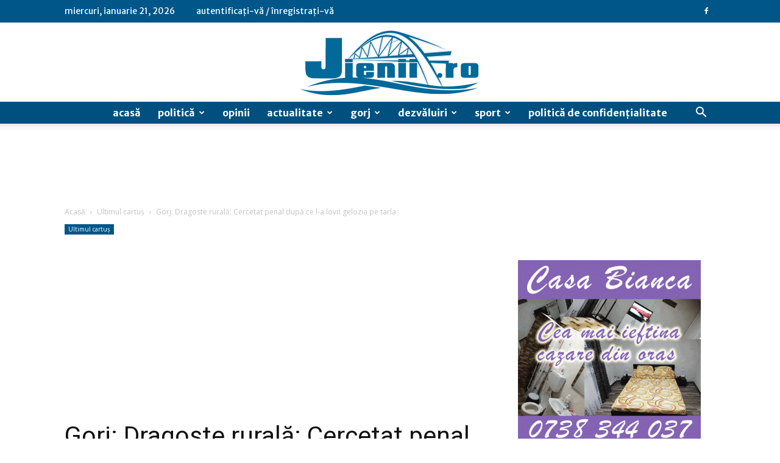

--- FILE ---
content_type: text/html; charset=UTF-8
request_url: https://jienii.ro/gorj-dragoste-rurala-cercetat-penal-dupa-ce-l-a-lovit-gelozia-pe-tarla/
body_size: 39600
content:
<!doctype html >
<!--[if IE 8]>    <html class="ie8" lang="en"> <![endif]-->
<!--[if IE 9]>    <html class="ie9" lang="en"> <![endif]-->
<!--[if gt IE 8]><!--> <html lang="ro-RO"> <!--<![endif]-->
<head>
    <title>Gorj: Dragoste rurală: Cercetat penal după ce l-a lovit gelozia pe tarla - jienii</title>
    <meta charset="UTF-8" />
    <meta name="viewport" content="width=device-width, initial-scale=1.0">
    <link rel="pingback" href="https://jienii.ro/xmlrpc.php" />
    <meta name='robots' content='index, follow, max-image-preview:large, max-snippet:-1, max-video-preview:-1' />
<link rel="icon" type="image/png" href="https://jienii.ro/wp-content/uploads/2017/11/logo-jienii-1.png">
	<!-- This site is optimized with the Yoast SEO plugin v21.9.1 - https://yoast.com/wordpress/plugins/seo/ -->
	<link rel="canonical" href="https://jienii.ro/gorj-dragoste-rurala-cercetat-penal-dupa-ce-l-a-lovit-gelozia-pe-tarla/" />
	<meta property="og:locale" content="ro_RO" />
	<meta property="og:type" content="article" />
	<meta property="og:title" content="Gorj: Dragoste rurală: Cercetat penal după ce l-a lovit gelozia pe tarla - jienii" />
	<meta property="og:description" content="Un bărbat de 46 de ani este cercetat penal după ce și-ar fi agresat concubina, în timp ce se aflau la muncile câmpului, în urma unei crize de gelozie. &#8221;La data de 5 august a.c., polițiști din cadrul Secţiei 8 Poliţie Rurală Stoina au fost sesizaţi prin apelul 112 de o femeie de 35 de [&hellip;]" />
	<meta property="og:url" content="https://jienii.ro/gorj-dragoste-rurala-cercetat-penal-dupa-ce-l-a-lovit-gelozia-pe-tarla/" />
	<meta property="og:site_name" content="jienii" />
	<meta property="article:publisher" content="https://www.facebook.com/Rica.Macesanu/" />
	<meta property="article:published_time" content="2020-08-06T09:47:21+00:00" />
	<meta property="og:image" content="https://jienii.ro/wp-content/uploads/2020/03/dosareee.jpg" />
	<meta property="og:image:width" content="900" />
	<meta property="og:image:height" content="511" />
	<meta property="og:image:type" content="image/jpeg" />
	<meta name="author" content="Administrator" />
	<meta name="twitter:card" content="summary_large_image" />
	<meta name="twitter:label1" content="Scris de" />
	<meta name="twitter:data1" content="Administrator" />
	<meta name="twitter:label2" content="Timp estimat pentru citire" />
	<meta name="twitter:data2" content="1 minut" />
	<script type="application/ld+json" class="yoast-schema-graph">{"@context":"https://schema.org","@graph":[{"@type":"WebPage","@id":"https://jienii.ro/gorj-dragoste-rurala-cercetat-penal-dupa-ce-l-a-lovit-gelozia-pe-tarla/","url":"https://jienii.ro/gorj-dragoste-rurala-cercetat-penal-dupa-ce-l-a-lovit-gelozia-pe-tarla/","name":"Gorj: Dragoste rurală: Cercetat penal după ce l-a lovit gelozia pe tarla - jienii","isPartOf":{"@id":"https://jienii.ro/#website"},"primaryImageOfPage":{"@id":"https://jienii.ro/gorj-dragoste-rurala-cercetat-penal-dupa-ce-l-a-lovit-gelozia-pe-tarla/#primaryimage"},"image":{"@id":"https://jienii.ro/gorj-dragoste-rurala-cercetat-penal-dupa-ce-l-a-lovit-gelozia-pe-tarla/#primaryimage"},"thumbnailUrl":"https://jienii.ro/wp-content/uploads/2020/03/dosareee.jpg","datePublished":"2020-08-06T09:47:21+00:00","dateModified":"2020-08-06T09:47:21+00:00","author":{"@id":"https://jienii.ro/#/schema/person/0a351b64f3a0c286c4fa2c085d3f3c7b"},"breadcrumb":{"@id":"https://jienii.ro/gorj-dragoste-rurala-cercetat-penal-dupa-ce-l-a-lovit-gelozia-pe-tarla/#breadcrumb"},"inLanguage":"ro-RO","potentialAction":[{"@type":"ReadAction","target":["https://jienii.ro/gorj-dragoste-rurala-cercetat-penal-dupa-ce-l-a-lovit-gelozia-pe-tarla/"]}]},{"@type":"ImageObject","inLanguage":"ro-RO","@id":"https://jienii.ro/gorj-dragoste-rurala-cercetat-penal-dupa-ce-l-a-lovit-gelozia-pe-tarla/#primaryimage","url":"https://jienii.ro/wp-content/uploads/2020/03/dosareee.jpg","contentUrl":"https://jienii.ro/wp-content/uploads/2020/03/dosareee.jpg","width":900,"height":511},{"@type":"BreadcrumbList","@id":"https://jienii.ro/gorj-dragoste-rurala-cercetat-penal-dupa-ce-l-a-lovit-gelozia-pe-tarla/#breadcrumb","itemListElement":[{"@type":"ListItem","position":1,"name":"Prima pagină","item":"https://jienii.ro/"},{"@type":"ListItem","position":2,"name":"Articole bun","item":"https://jienii.ro/acasa/articole-bun/"},{"@type":"ListItem","position":3,"name":"Gorj: Dragoste rurală: Cercetat penal după ce l-a lovit gelozia pe tarla"}]},{"@type":"WebSite","@id":"https://jienii.ro/#website","url":"https://jienii.ro/","name":"jienii","description":"","potentialAction":[{"@type":"SearchAction","target":{"@type":"EntryPoint","urlTemplate":"https://jienii.ro/?s={search_term_string}"},"query-input":"required name=search_term_string"}],"inLanguage":"ro-RO"},{"@type":"Person","@id":"https://jienii.ro/#/schema/person/0a351b64f3a0c286c4fa2c085d3f3c7b","name":"Administrator","image":{"@type":"ImageObject","inLanguage":"ro-RO","@id":"https://jienii.ro/#/schema/person/image/","url":"https://secure.gravatar.com/avatar/872c18159a11fbf3f4990ceaf084e411?s=96&d=mm&r=g","contentUrl":"https://secure.gravatar.com/avatar/872c18159a11fbf3f4990ceaf084e411?s=96&d=mm&r=g","caption":"Administrator"},"url":"https://jienii.ro/author/aurel/"}]}</script>
	<!-- / Yoast SEO plugin. -->


<link rel='dns-prefetch' href='//fonts.googleapis.com' />
<link rel="alternate" type="application/rss+xml" title="jienii &raquo; Flux" href="https://jienii.ro/feed/" />
<link rel="alternate" type="application/rss+xml" title="jienii &raquo; Flux comentarii" href="https://jienii.ro/comments/feed/" />
<link rel="alternate" type="application/rss+xml" title="Flux comentarii jienii &raquo; Gorj: Dragoste rurală: Cercetat penal după ce l-a lovit gelozia pe tarla" href="https://jienii.ro/gorj-dragoste-rurala-cercetat-penal-dupa-ce-l-a-lovit-gelozia-pe-tarla/feed/" />
<script type="text/javascript">
/* <![CDATA[ */
window._wpemojiSettings = {"baseUrl":"https:\/\/s.w.org\/images\/core\/emoji\/14.0.0\/72x72\/","ext":".png","svgUrl":"https:\/\/s.w.org\/images\/core\/emoji\/14.0.0\/svg\/","svgExt":".svg","source":{"concatemoji":"https:\/\/jienii.ro\/wp-includes\/js\/wp-emoji-release.min.js?ver=6.4.7"}};
/*! This file is auto-generated */
!function(i,n){var o,s,e;function c(e){try{var t={supportTests:e,timestamp:(new Date).valueOf()};sessionStorage.setItem(o,JSON.stringify(t))}catch(e){}}function p(e,t,n){e.clearRect(0,0,e.canvas.width,e.canvas.height),e.fillText(t,0,0);var t=new Uint32Array(e.getImageData(0,0,e.canvas.width,e.canvas.height).data),r=(e.clearRect(0,0,e.canvas.width,e.canvas.height),e.fillText(n,0,0),new Uint32Array(e.getImageData(0,0,e.canvas.width,e.canvas.height).data));return t.every(function(e,t){return e===r[t]})}function u(e,t,n){switch(t){case"flag":return n(e,"\ud83c\udff3\ufe0f\u200d\u26a7\ufe0f","\ud83c\udff3\ufe0f\u200b\u26a7\ufe0f")?!1:!n(e,"\ud83c\uddfa\ud83c\uddf3","\ud83c\uddfa\u200b\ud83c\uddf3")&&!n(e,"\ud83c\udff4\udb40\udc67\udb40\udc62\udb40\udc65\udb40\udc6e\udb40\udc67\udb40\udc7f","\ud83c\udff4\u200b\udb40\udc67\u200b\udb40\udc62\u200b\udb40\udc65\u200b\udb40\udc6e\u200b\udb40\udc67\u200b\udb40\udc7f");case"emoji":return!n(e,"\ud83e\udef1\ud83c\udffb\u200d\ud83e\udef2\ud83c\udfff","\ud83e\udef1\ud83c\udffb\u200b\ud83e\udef2\ud83c\udfff")}return!1}function f(e,t,n){var r="undefined"!=typeof WorkerGlobalScope&&self instanceof WorkerGlobalScope?new OffscreenCanvas(300,150):i.createElement("canvas"),a=r.getContext("2d",{willReadFrequently:!0}),o=(a.textBaseline="top",a.font="600 32px Arial",{});return e.forEach(function(e){o[e]=t(a,e,n)}),o}function t(e){var t=i.createElement("script");t.src=e,t.defer=!0,i.head.appendChild(t)}"undefined"!=typeof Promise&&(o="wpEmojiSettingsSupports",s=["flag","emoji"],n.supports={everything:!0,everythingExceptFlag:!0},e=new Promise(function(e){i.addEventListener("DOMContentLoaded",e,{once:!0})}),new Promise(function(t){var n=function(){try{var e=JSON.parse(sessionStorage.getItem(o));if("object"==typeof e&&"number"==typeof e.timestamp&&(new Date).valueOf()<e.timestamp+604800&&"object"==typeof e.supportTests)return e.supportTests}catch(e){}return null}();if(!n){if("undefined"!=typeof Worker&&"undefined"!=typeof OffscreenCanvas&&"undefined"!=typeof URL&&URL.createObjectURL&&"undefined"!=typeof Blob)try{var e="postMessage("+f.toString()+"("+[JSON.stringify(s),u.toString(),p.toString()].join(",")+"));",r=new Blob([e],{type:"text/javascript"}),a=new Worker(URL.createObjectURL(r),{name:"wpTestEmojiSupports"});return void(a.onmessage=function(e){c(n=e.data),a.terminate(),t(n)})}catch(e){}c(n=f(s,u,p))}t(n)}).then(function(e){for(var t in e)n.supports[t]=e[t],n.supports.everything=n.supports.everything&&n.supports[t],"flag"!==t&&(n.supports.everythingExceptFlag=n.supports.everythingExceptFlag&&n.supports[t]);n.supports.everythingExceptFlag=n.supports.everythingExceptFlag&&!n.supports.flag,n.DOMReady=!1,n.readyCallback=function(){n.DOMReady=!0}}).then(function(){return e}).then(function(){var e;n.supports.everything||(n.readyCallback(),(e=n.source||{}).concatemoji?t(e.concatemoji):e.wpemoji&&e.twemoji&&(t(e.twemoji),t(e.wpemoji)))}))}((window,document),window._wpemojiSettings);
/* ]]> */
</script>
<style id='wp-emoji-styles-inline-css' type='text/css'>

	img.wp-smiley, img.emoji {
		display: inline !important;
		border: none !important;
		box-shadow: none !important;
		height: 1em !important;
		width: 1em !important;
		margin: 0 0.07em !important;
		vertical-align: -0.1em !important;
		background: none !important;
		padding: 0 !important;
	}
</style>
<link rel='stylesheet' id='wp-block-library-css' href='https://jienii.ro/wp-includes/css/dist/block-library/style.min.css?ver=6.4.7' type='text/css' media='all' />
<link rel='stylesheet' id='quads-style-css-css' href='https://jienii.ro/wp-content/plugins/quick-adsense-reloaded/includes/gutenberg/dist/blocks.style.build.css?ver=2.0.80' type='text/css' media='all' />
<style id='classic-theme-styles-inline-css' type='text/css'>
/*! This file is auto-generated */
.wp-block-button__link{color:#fff;background-color:#32373c;border-radius:9999px;box-shadow:none;text-decoration:none;padding:calc(.667em + 2px) calc(1.333em + 2px);font-size:1.125em}.wp-block-file__button{background:#32373c;color:#fff;text-decoration:none}
</style>
<style id='global-styles-inline-css' type='text/css'>
body{--wp--preset--color--black: #000000;--wp--preset--color--cyan-bluish-gray: #abb8c3;--wp--preset--color--white: #ffffff;--wp--preset--color--pale-pink: #f78da7;--wp--preset--color--vivid-red: #cf2e2e;--wp--preset--color--luminous-vivid-orange: #ff6900;--wp--preset--color--luminous-vivid-amber: #fcb900;--wp--preset--color--light-green-cyan: #7bdcb5;--wp--preset--color--vivid-green-cyan: #00d084;--wp--preset--color--pale-cyan-blue: #8ed1fc;--wp--preset--color--vivid-cyan-blue: #0693e3;--wp--preset--color--vivid-purple: #9b51e0;--wp--preset--gradient--vivid-cyan-blue-to-vivid-purple: linear-gradient(135deg,rgba(6,147,227,1) 0%,rgb(155,81,224) 100%);--wp--preset--gradient--light-green-cyan-to-vivid-green-cyan: linear-gradient(135deg,rgb(122,220,180) 0%,rgb(0,208,130) 100%);--wp--preset--gradient--luminous-vivid-amber-to-luminous-vivid-orange: linear-gradient(135deg,rgba(252,185,0,1) 0%,rgba(255,105,0,1) 100%);--wp--preset--gradient--luminous-vivid-orange-to-vivid-red: linear-gradient(135deg,rgba(255,105,0,1) 0%,rgb(207,46,46) 100%);--wp--preset--gradient--very-light-gray-to-cyan-bluish-gray: linear-gradient(135deg,rgb(238,238,238) 0%,rgb(169,184,195) 100%);--wp--preset--gradient--cool-to-warm-spectrum: linear-gradient(135deg,rgb(74,234,220) 0%,rgb(151,120,209) 20%,rgb(207,42,186) 40%,rgb(238,44,130) 60%,rgb(251,105,98) 80%,rgb(254,248,76) 100%);--wp--preset--gradient--blush-light-purple: linear-gradient(135deg,rgb(255,206,236) 0%,rgb(152,150,240) 100%);--wp--preset--gradient--blush-bordeaux: linear-gradient(135deg,rgb(254,205,165) 0%,rgb(254,45,45) 50%,rgb(107,0,62) 100%);--wp--preset--gradient--luminous-dusk: linear-gradient(135deg,rgb(255,203,112) 0%,rgb(199,81,192) 50%,rgb(65,88,208) 100%);--wp--preset--gradient--pale-ocean: linear-gradient(135deg,rgb(255,245,203) 0%,rgb(182,227,212) 50%,rgb(51,167,181) 100%);--wp--preset--gradient--electric-grass: linear-gradient(135deg,rgb(202,248,128) 0%,rgb(113,206,126) 100%);--wp--preset--gradient--midnight: linear-gradient(135deg,rgb(2,3,129) 0%,rgb(40,116,252) 100%);--wp--preset--font-size--small: 11px;--wp--preset--font-size--medium: 20px;--wp--preset--font-size--large: 32px;--wp--preset--font-size--x-large: 42px;--wp--preset--font-size--regular: 15px;--wp--preset--font-size--larger: 50px;--wp--preset--spacing--20: 0.44rem;--wp--preset--spacing--30: 0.67rem;--wp--preset--spacing--40: 1rem;--wp--preset--spacing--50: 1.5rem;--wp--preset--spacing--60: 2.25rem;--wp--preset--spacing--70: 3.38rem;--wp--preset--spacing--80: 5.06rem;--wp--preset--shadow--natural: 6px 6px 9px rgba(0, 0, 0, 0.2);--wp--preset--shadow--deep: 12px 12px 50px rgba(0, 0, 0, 0.4);--wp--preset--shadow--sharp: 6px 6px 0px rgba(0, 0, 0, 0.2);--wp--preset--shadow--outlined: 6px 6px 0px -3px rgba(255, 255, 255, 1), 6px 6px rgba(0, 0, 0, 1);--wp--preset--shadow--crisp: 6px 6px 0px rgba(0, 0, 0, 1);}:where(.is-layout-flex){gap: 0.5em;}:where(.is-layout-grid){gap: 0.5em;}body .is-layout-flow > .alignleft{float: left;margin-inline-start: 0;margin-inline-end: 2em;}body .is-layout-flow > .alignright{float: right;margin-inline-start: 2em;margin-inline-end: 0;}body .is-layout-flow > .aligncenter{margin-left: auto !important;margin-right: auto !important;}body .is-layout-constrained > .alignleft{float: left;margin-inline-start: 0;margin-inline-end: 2em;}body .is-layout-constrained > .alignright{float: right;margin-inline-start: 2em;margin-inline-end: 0;}body .is-layout-constrained > .aligncenter{margin-left: auto !important;margin-right: auto !important;}body .is-layout-constrained > :where(:not(.alignleft):not(.alignright):not(.alignfull)){max-width: var(--wp--style--global--content-size);margin-left: auto !important;margin-right: auto !important;}body .is-layout-constrained > .alignwide{max-width: var(--wp--style--global--wide-size);}body .is-layout-flex{display: flex;}body .is-layout-flex{flex-wrap: wrap;align-items: center;}body .is-layout-flex > *{margin: 0;}body .is-layout-grid{display: grid;}body .is-layout-grid > *{margin: 0;}:where(.wp-block-columns.is-layout-flex){gap: 2em;}:where(.wp-block-columns.is-layout-grid){gap: 2em;}:where(.wp-block-post-template.is-layout-flex){gap: 1.25em;}:where(.wp-block-post-template.is-layout-grid){gap: 1.25em;}.has-black-color{color: var(--wp--preset--color--black) !important;}.has-cyan-bluish-gray-color{color: var(--wp--preset--color--cyan-bluish-gray) !important;}.has-white-color{color: var(--wp--preset--color--white) !important;}.has-pale-pink-color{color: var(--wp--preset--color--pale-pink) !important;}.has-vivid-red-color{color: var(--wp--preset--color--vivid-red) !important;}.has-luminous-vivid-orange-color{color: var(--wp--preset--color--luminous-vivid-orange) !important;}.has-luminous-vivid-amber-color{color: var(--wp--preset--color--luminous-vivid-amber) !important;}.has-light-green-cyan-color{color: var(--wp--preset--color--light-green-cyan) !important;}.has-vivid-green-cyan-color{color: var(--wp--preset--color--vivid-green-cyan) !important;}.has-pale-cyan-blue-color{color: var(--wp--preset--color--pale-cyan-blue) !important;}.has-vivid-cyan-blue-color{color: var(--wp--preset--color--vivid-cyan-blue) !important;}.has-vivid-purple-color{color: var(--wp--preset--color--vivid-purple) !important;}.has-black-background-color{background-color: var(--wp--preset--color--black) !important;}.has-cyan-bluish-gray-background-color{background-color: var(--wp--preset--color--cyan-bluish-gray) !important;}.has-white-background-color{background-color: var(--wp--preset--color--white) !important;}.has-pale-pink-background-color{background-color: var(--wp--preset--color--pale-pink) !important;}.has-vivid-red-background-color{background-color: var(--wp--preset--color--vivid-red) !important;}.has-luminous-vivid-orange-background-color{background-color: var(--wp--preset--color--luminous-vivid-orange) !important;}.has-luminous-vivid-amber-background-color{background-color: var(--wp--preset--color--luminous-vivid-amber) !important;}.has-light-green-cyan-background-color{background-color: var(--wp--preset--color--light-green-cyan) !important;}.has-vivid-green-cyan-background-color{background-color: var(--wp--preset--color--vivid-green-cyan) !important;}.has-pale-cyan-blue-background-color{background-color: var(--wp--preset--color--pale-cyan-blue) !important;}.has-vivid-cyan-blue-background-color{background-color: var(--wp--preset--color--vivid-cyan-blue) !important;}.has-vivid-purple-background-color{background-color: var(--wp--preset--color--vivid-purple) !important;}.has-black-border-color{border-color: var(--wp--preset--color--black) !important;}.has-cyan-bluish-gray-border-color{border-color: var(--wp--preset--color--cyan-bluish-gray) !important;}.has-white-border-color{border-color: var(--wp--preset--color--white) !important;}.has-pale-pink-border-color{border-color: var(--wp--preset--color--pale-pink) !important;}.has-vivid-red-border-color{border-color: var(--wp--preset--color--vivid-red) !important;}.has-luminous-vivid-orange-border-color{border-color: var(--wp--preset--color--luminous-vivid-orange) !important;}.has-luminous-vivid-amber-border-color{border-color: var(--wp--preset--color--luminous-vivid-amber) !important;}.has-light-green-cyan-border-color{border-color: var(--wp--preset--color--light-green-cyan) !important;}.has-vivid-green-cyan-border-color{border-color: var(--wp--preset--color--vivid-green-cyan) !important;}.has-pale-cyan-blue-border-color{border-color: var(--wp--preset--color--pale-cyan-blue) !important;}.has-vivid-cyan-blue-border-color{border-color: var(--wp--preset--color--vivid-cyan-blue) !important;}.has-vivid-purple-border-color{border-color: var(--wp--preset--color--vivid-purple) !important;}.has-vivid-cyan-blue-to-vivid-purple-gradient-background{background: var(--wp--preset--gradient--vivid-cyan-blue-to-vivid-purple) !important;}.has-light-green-cyan-to-vivid-green-cyan-gradient-background{background: var(--wp--preset--gradient--light-green-cyan-to-vivid-green-cyan) !important;}.has-luminous-vivid-amber-to-luminous-vivid-orange-gradient-background{background: var(--wp--preset--gradient--luminous-vivid-amber-to-luminous-vivid-orange) !important;}.has-luminous-vivid-orange-to-vivid-red-gradient-background{background: var(--wp--preset--gradient--luminous-vivid-orange-to-vivid-red) !important;}.has-very-light-gray-to-cyan-bluish-gray-gradient-background{background: var(--wp--preset--gradient--very-light-gray-to-cyan-bluish-gray) !important;}.has-cool-to-warm-spectrum-gradient-background{background: var(--wp--preset--gradient--cool-to-warm-spectrum) !important;}.has-blush-light-purple-gradient-background{background: var(--wp--preset--gradient--blush-light-purple) !important;}.has-blush-bordeaux-gradient-background{background: var(--wp--preset--gradient--blush-bordeaux) !important;}.has-luminous-dusk-gradient-background{background: var(--wp--preset--gradient--luminous-dusk) !important;}.has-pale-ocean-gradient-background{background: var(--wp--preset--gradient--pale-ocean) !important;}.has-electric-grass-gradient-background{background: var(--wp--preset--gradient--electric-grass) !important;}.has-midnight-gradient-background{background: var(--wp--preset--gradient--midnight) !important;}.has-small-font-size{font-size: var(--wp--preset--font-size--small) !important;}.has-medium-font-size{font-size: var(--wp--preset--font-size--medium) !important;}.has-large-font-size{font-size: var(--wp--preset--font-size--large) !important;}.has-x-large-font-size{font-size: var(--wp--preset--font-size--x-large) !important;}
.wp-block-navigation a:where(:not(.wp-element-button)){color: inherit;}
:where(.wp-block-post-template.is-layout-flex){gap: 1.25em;}:where(.wp-block-post-template.is-layout-grid){gap: 1.25em;}
:where(.wp-block-columns.is-layout-flex){gap: 2em;}:where(.wp-block-columns.is-layout-grid){gap: 2em;}
.wp-block-pullquote{font-size: 1.5em;line-height: 1.6;}
</style>
<link data-minify="1" rel='stylesheet' id='td-plugin-newsletter-css' href='https://jienii.ro/wp-content/cache/min/1/wp-content/plugins/td-newsletter/style.css?ver=1707325530' type='text/css' media='all' />
<link data-minify="1" rel='stylesheet' id='td-plugin-multi-purpose-css' href='https://jienii.ro/wp-content/cache/min/1/wp-content/plugins/td-composer/td-multi-purpose/style.css?ver=1707325530' type='text/css' media='all' />
<link rel='stylesheet' id='google-fonts-style-css' href='https://fonts.googleapis.com/css?family=Merriweather+Sans%3A400%2C700%2C800%7COpen+Sans%3A400%2C600%2C700%2C800%7CRoboto%3A400%2C500%2C700%2C800&#038;display=swap&#038;ver=12.6.3' type='text/css' media='all' />
<link data-minify="1" rel='stylesheet' id='tds-front-css' href='https://jienii.ro/wp-content/cache/min/1/wp-content/plugins/td-subscription/assets/css/tds-front.css?ver=1707325530' type='text/css' media='all' />
<link data-minify="1" rel='stylesheet' id='td-theme-css' href='https://jienii.ro/wp-content/cache/min/1/wp-content/themes/Newspaper/style.css?ver=1707325530' type='text/css' media='all' />
<style id='td-theme-inline-css' type='text/css'>@media (max-width:767px){.td-header-desktop-wrap{display:none}}@media (min-width:767px){.td-header-mobile-wrap{display:none}}</style>
<link data-minify="1" rel='stylesheet' id='td-legacy-framework-front-style-css' href='https://jienii.ro/wp-content/cache/min/1/wp-content/plugins/td-composer/legacy/Newspaper/assets/css/td_legacy_main.css?ver=1707325530' type='text/css' media='all' />
<link data-minify="1" rel='stylesheet' id='td-standard-pack-framework-front-style-css' href='https://jienii.ro/wp-content/cache/min/1/wp-content/plugins/td-standard-pack/Newspaper/assets/css/td_standard_pack_main.css?ver=1707325530' type='text/css' media='all' />
<link data-minify="1" rel='stylesheet' id='td-theme-demo-style-css' href='https://jienii.ro/wp-content/cache/min/1/wp-content/plugins/td-composer/legacy/Newspaper/includes/demos/business/demo_style.css?ver=1707325530' type='text/css' media='all' />
<link data-minify="1" rel='stylesheet' id='tdb_style_cloud_templates_front-css' href='https://jienii.ro/wp-content/cache/min/1/wp-content/plugins/td-cloud-library/assets/css/tdb_main.css?ver=1707325530' type='text/css' media='all' />
<style id='quads-styles-inline-css' type='text/css'>

    .quads-location ins.adsbygoogle {
        background: transparent !important;
    }
    .quads.quads_ad_container { display: grid; grid-template-columns: auto; grid-gap: 10px; padding: 10px; }
    .grid_image{animation: fadeIn 0.5s;-webkit-animation: fadeIn 0.5s;-moz-animation: fadeIn 0.5s;
        -o-animation: fadeIn 0.5s;-ms-animation: fadeIn 0.5s;}
    .quads-ad-label { font-size: 12px; text-align: center; color: #333;}
    .quads_click_impression { display: none;}
</style>
<script type="text/javascript" src="https://jienii.ro/wp-includes/js/jquery/jquery.min.js?ver=3.7.1" id="jquery-core-js"></script>
<script type="text/javascript" src="https://jienii.ro/wp-includes/js/jquery/jquery-migrate.min.js?ver=3.4.1" id="jquery-migrate-js"></script>
<script type="text/javascript" src="https://jienii.ro/wp-content/plugins/google-analyticator/external-tracking.min.js?ver=6.5.7" id="ga-external-tracking-js"></script>
<link rel="https://api.w.org/" href="https://jienii.ro/wp-json/" /><link rel="alternate" type="application/json" href="https://jienii.ro/wp-json/wp/v2/posts/41412" /><link rel="EditURI" type="application/rsd+xml" title="RSD" href="https://jienii.ro/xmlrpc.php?rsd" />
<meta name="generator" content="WordPress 6.4.7" />
<link rel='shortlink' href='https://jienii.ro/?p=41412' />
<link rel="alternate" type="application/json+oembed" href="https://jienii.ro/wp-json/oembed/1.0/embed?url=https%3A%2F%2Fjienii.ro%2Fgorj-dragoste-rurala-cercetat-penal-dupa-ce-l-a-lovit-gelozia-pe-tarla%2F" />
<link rel="alternate" type="text/xml+oembed" href="https://jienii.ro/wp-json/oembed/1.0/embed?url=https%3A%2F%2Fjienii.ro%2Fgorj-dragoste-rurala-cercetat-penal-dupa-ce-l-a-lovit-gelozia-pe-tarla%2F&#038;format=xml" />

	<style id="zeno-font-resizer" type="text/css">
		p.zeno_font_resizer .screen-reader-text {
			border: 0;
			clip: rect(1px, 1px, 1px, 1px);
			clip-path: inset(50%);
			height: 1px;
			margin: -1px;
			overflow: hidden;
			padding: 0;
			position: absolute;
			width: 1px;
			word-wrap: normal !important;
		}
	</style>
	<script>document.cookie = 'quads_browser_width='+screen.width;</script>    <script>
        window.tdb_global_vars = {"wpRestUrl":"https:\/\/jienii.ro\/wp-json\/","permalinkStructure":"\/%postname%\/"};
        window.tdb_p_autoload_vars = {"isAjax":false,"isAdminBarShowing":false,"autoloadScrollPercent":50,"postAutoloadStatus":"off","origPostEditUrl":null};
    </script>
    
    <style id="tdb-global-colors">:root{--accent-color:#fff}</style>
	

<!-- JS generated by theme -->

<script>
    
    

	    var tdBlocksArray = []; //here we store all the items for the current page

	    // td_block class - each ajax block uses a object of this class for requests
	    function tdBlock() {
		    this.id = '';
		    this.block_type = 1; //block type id (1-234 etc)
		    this.atts = '';
		    this.td_column_number = '';
		    this.td_current_page = 1; //
		    this.post_count = 0; //from wp
		    this.found_posts = 0; //from wp
		    this.max_num_pages = 0; //from wp
		    this.td_filter_value = ''; //current live filter value
		    this.is_ajax_running = false;
		    this.td_user_action = ''; // load more or infinite loader (used by the animation)
		    this.header_color = '';
		    this.ajax_pagination_infinite_stop = ''; //show load more at page x
	    }

        // td_js_generator - mini detector
        ( function () {
            var htmlTag = document.getElementsByTagName("html")[0];

	        if ( navigator.userAgent.indexOf("MSIE 10.0") > -1 ) {
                htmlTag.className += ' ie10';
            }

            if ( !!navigator.userAgent.match(/Trident.*rv\:11\./) ) {
                htmlTag.className += ' ie11';
            }

	        if ( navigator.userAgent.indexOf("Edge") > -1 ) {
                htmlTag.className += ' ieEdge';
            }

            if ( /(iPad|iPhone|iPod)/g.test(navigator.userAgent) ) {
                htmlTag.className += ' td-md-is-ios';
            }

            var user_agent = navigator.userAgent.toLowerCase();
            if ( user_agent.indexOf("android") > -1 ) {
                htmlTag.className += ' td-md-is-android';
            }

            if ( -1 !== navigator.userAgent.indexOf('Mac OS X')  ) {
                htmlTag.className += ' td-md-is-os-x';
            }

            if ( /chrom(e|ium)/.test(navigator.userAgent.toLowerCase()) ) {
               htmlTag.className += ' td-md-is-chrome';
            }

            if ( -1 !== navigator.userAgent.indexOf('Firefox') ) {
                htmlTag.className += ' td-md-is-firefox';
            }

            if ( -1 !== navigator.userAgent.indexOf('Safari') && -1 === navigator.userAgent.indexOf('Chrome') ) {
                htmlTag.className += ' td-md-is-safari';
            }

            if( -1 !== navigator.userAgent.indexOf('IEMobile') ){
                htmlTag.className += ' td-md-is-iemobile';
            }

        })();

        var tdLocalCache = {};

        ( function () {
            "use strict";

            tdLocalCache = {
                data: {},
                remove: function (resource_id) {
                    delete tdLocalCache.data[resource_id];
                },
                exist: function (resource_id) {
                    return tdLocalCache.data.hasOwnProperty(resource_id) && tdLocalCache.data[resource_id] !== null;
                },
                get: function (resource_id) {
                    return tdLocalCache.data[resource_id];
                },
                set: function (resource_id, cachedData) {
                    tdLocalCache.remove(resource_id);
                    tdLocalCache.data[resource_id] = cachedData;
                }
            };
        })();

    
    
var td_viewport_interval_list=[{"limitBottom":767,"sidebarWidth":228},{"limitBottom":1018,"sidebarWidth":300},{"limitBottom":1140,"sidebarWidth":324}];
var tds_show_more_info="Arata mai multe informatii";
var tds_show_less_info="Arata mai putine informatii";
var tdc_is_installed="yes";
var td_ajax_url="https:\/\/jienii.ro\/wp-admin\/admin-ajax.php?td_theme_name=Newspaper&v=12.6.3";
var td_get_template_directory_uri="https:\/\/jienii.ro\/wp-content\/plugins\/td-composer\/legacy\/common";
var tds_snap_menu="snap";
var tds_logo_on_sticky="";
var tds_header_style="10";
var td_please_wait="V\u0103 rug\u0103m a\u0219tepta\u021bi...";
var td_email_user_pass_incorrect="Nume de utilizator sau parola incorect\u0103!";
var td_email_user_incorrect="Email sau nume de utilizator incorect!";
var td_email_incorrect="Email incorect!";
var td_user_incorrect="Nume de utilizator incorect!";
var td_email_user_empty="E-mail sau nume de utilizator gol!";
var td_pass_empty="Trece gol!";
var td_pass_pattern_incorrect="Model de trecere nevalid!";
var td_retype_pass_incorrect="Trecerea reintrodus\u0103 incorect\u0103!";
var tds_more_articles_on_post_enable="";
var tds_more_articles_on_post_time_to_wait="";
var tds_more_articles_on_post_pages_distance_from_top=0;
var tds_captcha="";
var tds_theme_color_site_wide="#005689";
var tds_smart_sidebar="enabled";
var tdThemeName="Newspaper";
var tdThemeNameWl="Newspaper";
var td_magnific_popup_translation_tPrev="\u00cenainte (Tasta direc\u021bionare st\u00e2nga)";
var td_magnific_popup_translation_tNext="\u00cenapoi (Tasta direc\u021bionare dreapta)";
var td_magnific_popup_translation_tCounter="%curr% din %total%";
var td_magnific_popup_translation_ajax_tError="Con\u021binutul de la %url% nu poate fi \u00eenc\u0103rcat.";
var td_magnific_popup_translation_image_tError="Imaginea #%curr% nu poate fi \u00eenc\u0103rcat\u0103.";
var tdBlockNonce="88b4385df1";
var tdMobileMenu="enabled";
var tdMobileSearch="enabled";
var tdsDateFormat="l, F j, Y";
var tdDateNamesI18n={"month_names":["ianuarie","februarie","martie","aprilie","mai","iunie","iulie","august","septembrie","octombrie","noiembrie","decembrie"],"month_names_short":["ian.","feb.","mart.","apr.","mai","iun.","iul.","aug.","sept.","oct.","nov.","dec."],"day_names":["duminic\u0103","luni","mar\u021bi","miercuri","joi","vineri","s\u00e2mb\u0103t\u0103"],"day_names_short":["Dum","lun","mar","mie","joi","vin","s\u00e2m"]};
var td_reset_pass_empty="V\u0103 rug\u0103m s\u0103 introduce\u021bi o nou\u0103 parol\u0103 \u00eenainte de a continua.";
var td_reset_pass_confirm_empty="V\u0103 rug\u0103m s\u0103 confirma\u021bi noua parol\u0103 \u00eenainte de a continua.";
var td_reset_pass_not_matching="V\u0103 rug\u0103m s\u0103 v\u0103 asigura\u021bi c\u0103 parolele se potrivesc.";
var tdb_modal_confirm="Salva\u021bi";
var tdb_modal_cancel="Anulare";
var tdb_modal_confirm_alt="Da";
var tdb_modal_cancel_alt="Nu";
var td_ad_background_click_link="";
var td_ad_background_click_target="";
</script>


<!-- Header style compiled by theme -->

<style>.td-header-wrap .black-menu .sf-menu>.current-menu-item>a,.td-header-wrap .black-menu .sf-menu>.current-menu-ancestor>a,.td-header-wrap .black-menu .sf-menu>.current-category-ancestor>a,.td-header-wrap .black-menu .sf-menu>li>a:hover,.td-header-wrap .black-menu .sf-menu>.sfHover>a,.td-header-style-12 .td-header-menu-wrap-full,.sf-menu>.current-menu-item>a:after,.sf-menu>.current-menu-ancestor>a:after,.sf-menu>.current-category-ancestor>a:after,.sf-menu>li:hover>a:after,.sf-menu>.sfHover>a:after,.td-header-style-12 .td-affix,.header-search-wrap .td-drop-down-search:after,.header-search-wrap .td-drop-down-search .btn:hover,input[type=submit]:hover,.td-read-more a,.td-post-category:hover,.td-grid-style-1.td-hover-1 .td-big-grid-post:hover .td-post-category,.td-grid-style-5.td-hover-1 .td-big-grid-post:hover .td-post-category,.td_top_authors .td-active .td-author-post-count,.td_top_authors .td-active .td-author-comments-count,.td_top_authors .td_mod_wrap:hover .td-author-post-count,.td_top_authors .td_mod_wrap:hover .td-author-comments-count,.td-404-sub-sub-title a:hover,.td-search-form-widget .wpb_button:hover,.td-rating-bar-wrap div,.td_category_template_3 .td-current-sub-category,.dropcap,.td_wrapper_video_playlist .td_video_controls_playlist_wrapper,.wpb_default,.wpb_default:hover,.td-left-smart-list:hover,.td-right-smart-list:hover,.woocommerce-checkout .woocommerce input.button:hover,.woocommerce-page .woocommerce a.button:hover,.woocommerce-account div.woocommerce .button:hover,#bbpress-forums button:hover,.bbp_widget_login .button:hover,.td-footer-wrapper .td-post-category,.td-footer-wrapper .widget_product_search input[type="submit"]:hover,.woocommerce .product a.button:hover,.woocommerce .product #respond input#submit:hover,.woocommerce .checkout input#place_order:hover,.woocommerce .woocommerce.widget .button:hover,.single-product .product .summary .cart .button:hover,.woocommerce-cart .woocommerce table.cart .button:hover,.woocommerce-cart .woocommerce .shipping-calculator-form .button:hover,.td-next-prev-wrap a:hover,.td-load-more-wrap a:hover,.td-post-small-box a:hover,.page-nav .current,.page-nav:first-child>div,.td_category_template_8 .td-category-header .td-category a.td-current-sub-category,.td_category_template_4 .td-category-siblings .td-category a:hover,#bbpress-forums .bbp-pagination .current,#bbpress-forums #bbp-single-user-details #bbp-user-navigation li.current a,.td-theme-slider:hover .slide-meta-cat a,a.vc_btn-black:hover,.td-trending-now-wrapper:hover .td-trending-now-title,.td-scroll-up,.td-smart-list-button:hover,.td-weather-information:before,.td-weather-week:before,.td_block_exchange .td-exchange-header:before,.td_block_big_grid_9.td-grid-style-1 .td-post-category,.td_block_big_grid_9.td-grid-style-5 .td-post-category,.td-grid-style-6.td-hover-1 .td-module-thumb:after,.td-pulldown-syle-2 .td-subcat-dropdown ul:after,.td_block_template_9 .td-block-title:after,.td_block_template_15 .td-block-title:before,div.wpforms-container .wpforms-form div.wpforms-submit-container button[type=submit]{background-color:#005689}.td_block_template_4 .td-related-title .td-cur-simple-item:before{border-color:#005689 transparent transparent transparent!important}.woocommerce .woocommerce-message .button:hover,.woocommerce .woocommerce-error .button:hover,.woocommerce .woocommerce-info .button:hover{background-color:#005689!important}.td_block_template_4 .td-related-title .td-cur-simple-item,.td_block_template_3 .td-related-title .td-cur-simple-item,.td_block_template_9 .td-related-title:after{background-color:#005689}.woocommerce .product .onsale,.woocommerce.widget .ui-slider .ui-slider-handle{background:none #005689}.woocommerce.widget.widget_layered_nav_filters ul li a{background:none repeat scroll 0 0 #005689!important}a,cite a:hover,.td_mega_menu_sub_cats .cur-sub-cat,.td-mega-span h3 a:hover,.td_mod_mega_menu:hover .entry-title a,.header-search-wrap .result-msg a:hover,.td-header-top-menu .td-drop-down-search .td_module_wrap:hover .entry-title a,.td-header-top-menu .td-icon-search:hover,.td-header-wrap .result-msg a:hover,.top-header-menu li a:hover,.top-header-menu .current-menu-item>a,.top-header-menu .current-menu-ancestor>a,.top-header-menu .current-category-ancestor>a,.td-social-icon-wrap>a:hover,.td-header-sp-top-widget .td-social-icon-wrap a:hover,.td-page-content blockquote p,.td-post-content blockquote p,.mce-content-body blockquote p,.comment-content blockquote p,.wpb_text_column blockquote p,.td_block_text_with_title blockquote p,.td_module_wrap:hover .entry-title a,.td-subcat-filter .td-subcat-list a:hover,.td-subcat-filter .td-subcat-dropdown a:hover,.td_quote_on_blocks,.dropcap2,.dropcap3,.td_top_authors .td-active .td-authors-name a,.td_top_authors .td_mod_wrap:hover .td-authors-name a,.td-post-next-prev-content a:hover,.author-box-wrap .td-author-social a:hover,.td-author-name a:hover,.td-author-url a:hover,.td_mod_related_posts:hover h3>a,.td-post-template-11 .td-related-title .td-related-left:hover,.td-post-template-11 .td-related-title .td-related-right:hover,.td-post-template-11 .td-related-title .td-cur-simple-item,.td-post-template-11 .td_block_related_posts .td-next-prev-wrap a:hover,.comment-reply-link:hover,.logged-in-as a:hover,#cancel-comment-reply-link:hover,.td-search-query,.td-category-header .td-pulldown-category-filter-link:hover,.td-category-siblings .td-subcat-dropdown a:hover,.td-category-siblings .td-subcat-dropdown a.td-current-sub-category,.widget a:hover,.td_wp_recentcomments a:hover,.archive .widget_archive .current,.archive .widget_archive .current a,.widget_calendar tfoot a:hover,.woocommerce a.added_to_cart:hover,.woocommerce-account .woocommerce-MyAccount-navigation a:hover,#bbpress-forums li.bbp-header .bbp-reply-content span a:hover,#bbpress-forums .bbp-forum-freshness a:hover,#bbpress-forums .bbp-topic-freshness a:hover,#bbpress-forums .bbp-forums-list li a:hover,#bbpress-forums .bbp-forum-title:hover,#bbpress-forums .bbp-topic-permalink:hover,#bbpress-forums .bbp-topic-started-by a:hover,#bbpress-forums .bbp-topic-started-in a:hover,#bbpress-forums .bbp-body .super-sticky li.bbp-topic-title .bbp-topic-permalink,#bbpress-forums .bbp-body .sticky li.bbp-topic-title .bbp-topic-permalink,.widget_display_replies .bbp-author-name,.widget_display_topics .bbp-author-name,.footer-text-wrap .footer-email-wrap a,.td-subfooter-menu li a:hover,.footer-social-wrap a:hover,a.vc_btn-black:hover,.td-smart-list-dropdown-wrap .td-smart-list-button:hover,.td_module_17 .td-read-more a:hover,.td_module_18 .td-read-more a:hover,.td_module_19 .td-post-author-name a:hover,.td-instagram-user a,.td-pulldown-syle-2 .td-subcat-dropdown:hover .td-subcat-more span,.td-pulldown-syle-2 .td-subcat-dropdown:hover .td-subcat-more i,.td-pulldown-syle-3 .td-subcat-dropdown:hover .td-subcat-more span,.td-pulldown-syle-3 .td-subcat-dropdown:hover .td-subcat-more i,.td-block-title-wrap .td-wrapper-pulldown-filter .td-pulldown-filter-display-option:hover,.td-block-title-wrap .td-wrapper-pulldown-filter .td-pulldown-filter-display-option:hover i,.td-block-title-wrap .td-wrapper-pulldown-filter .td-pulldown-filter-link:hover,.td-block-title-wrap .td-wrapper-pulldown-filter .td-pulldown-filter-item .td-cur-simple-item,.td_block_template_2 .td-related-title .td-cur-simple-item,.td_block_template_5 .td-related-title .td-cur-simple-item,.td_block_template_6 .td-related-title .td-cur-simple-item,.td_block_template_7 .td-related-title .td-cur-simple-item,.td_block_template_8 .td-related-title .td-cur-simple-item,.td_block_template_9 .td-related-title .td-cur-simple-item,.td_block_template_10 .td-related-title .td-cur-simple-item,.td_block_template_11 .td-related-title .td-cur-simple-item,.td_block_template_12 .td-related-title .td-cur-simple-item,.td_block_template_13 .td-related-title .td-cur-simple-item,.td_block_template_14 .td-related-title .td-cur-simple-item,.td_block_template_15 .td-related-title .td-cur-simple-item,.td_block_template_16 .td-related-title .td-cur-simple-item,.td_block_template_17 .td-related-title .td-cur-simple-item,.td-theme-wrap .sf-menu ul .td-menu-item>a:hover,.td-theme-wrap .sf-menu ul .sfHover>a,.td-theme-wrap .sf-menu ul .current-menu-ancestor>a,.td-theme-wrap .sf-menu ul .current-category-ancestor>a,.td-theme-wrap .sf-menu ul .current-menu-item>a,.td_outlined_btn,.td_block_categories_tags .td-ct-item:hover{color:#005689}a.vc_btn-black.vc_btn_square_outlined:hover,a.vc_btn-black.vc_btn_outlined:hover,.td-mega-menu-page .wpb_content_element ul li a:hover,.td-theme-wrap .td-aj-search-results .td_module_wrap:hover .entry-title a,.td-theme-wrap .header-search-wrap .result-msg a:hover{color:#005689!important}.td-next-prev-wrap a:hover,.td-load-more-wrap a:hover,.td-post-small-box a:hover,.page-nav .current,.page-nav:first-child>div,.td_category_template_8 .td-category-header .td-category a.td-current-sub-category,.td_category_template_4 .td-category-siblings .td-category a:hover,#bbpress-forums .bbp-pagination .current,.post .td_quote_box,.page .td_quote_box,a.vc_btn-black:hover,.td_block_template_5 .td-block-title>*,.td_outlined_btn{border-color:#005689}.td_wrapper_video_playlist .td_video_currently_playing:after{border-color:#005689!important}.header-search-wrap .td-drop-down-search:before{border-color:transparent transparent #005689 transparent}.block-title>span,.block-title>a,.block-title>label,.widgettitle,.widgettitle:after,.td-trending-now-title,.td-trending-now-wrapper:hover .td-trending-now-title,.wpb_tabs li.ui-tabs-active a,.wpb_tabs li:hover a,.vc_tta-container .vc_tta-color-grey.vc_tta-tabs-position-top.vc_tta-style-classic .vc_tta-tabs-container .vc_tta-tab.vc_active>a,.vc_tta-container .vc_tta-color-grey.vc_tta-tabs-position-top.vc_tta-style-classic .vc_tta-tabs-container .vc_tta-tab:hover>a,.td_block_template_1 .td-related-title .td-cur-simple-item,.woocommerce .product .products h2:not(.woocommerce-loop-product__title),.td-subcat-filter .td-subcat-dropdown:hover .td-subcat-more,.td_3D_btn,.td_shadow_btn,.td_default_btn,.td_round_btn,.td_outlined_btn:hover{background-color:#005689}.woocommerce div.product .woocommerce-tabs ul.tabs li.active{background-color:#005689!important}.block-title,.td_block_template_1 .td-related-title,.wpb_tabs .wpb_tabs_nav,.vc_tta-container .vc_tta-color-grey.vc_tta-tabs-position-top.vc_tta-style-classic .vc_tta-tabs-container,.woocommerce div.product .woocommerce-tabs ul.tabs:before{border-color:#005689}.td_block_wrap .td-subcat-item a.td-cur-simple-item{color:#005689}.td-grid-style-4 .entry-title{background-color:rgba(0,86,137,0.7)}.block-title>span,.block-title>span>a,.block-title>a,.block-title>label,.widgettitle,.widgettitle:after,.td-trending-now-title,.td-trending-now-wrapper:hover .td-trending-now-title,.wpb_tabs li.ui-tabs-active a,.wpb_tabs li:hover a,.vc_tta-container .vc_tta-color-grey.vc_tta-tabs-position-top.vc_tta-style-classic .vc_tta-tabs-container .vc_tta-tab.vc_active>a,.vc_tta-container .vc_tta-color-grey.vc_tta-tabs-position-top.vc_tta-style-classic .vc_tta-tabs-container .vc_tta-tab:hover>a,.td_block_template_1 .td-related-title .td-cur-simple-item,.woocommerce .product .products h2:not(.woocommerce-loop-product__title),.td-subcat-filter .td-subcat-dropdown:hover .td-subcat-more,.td-weather-information:before,.td-weather-week:before,.td_block_exchange .td-exchange-header:before,.td-theme-wrap .td_block_template_3 .td-block-title>*,.td-theme-wrap .td_block_template_4 .td-block-title>*,.td-theme-wrap .td_block_template_7 .td-block-title>*,.td-theme-wrap .td_block_template_9 .td-block-title:after,.td-theme-wrap .td_block_template_10 .td-block-title::before,.td-theme-wrap .td_block_template_11 .td-block-title::before,.td-theme-wrap .td_block_template_11 .td-block-title::after,.td-theme-wrap .td_block_template_14 .td-block-title,.td-theme-wrap .td_block_template_15 .td-block-title:before,.td-theme-wrap .td_block_template_17 .td-block-title:before{background-color:#4facea}.woocommerce div.product .woocommerce-tabs ul.tabs li.active{background-color:#4facea!important}.block-title,.td_block_template_1 .td-related-title,.wpb_tabs .wpb_tabs_nav,.vc_tta-container .vc_tta-color-grey.vc_tta-tabs-position-top.vc_tta-style-classic .vc_tta-tabs-container,.woocommerce div.product .woocommerce-tabs ul.tabs:before,.td-theme-wrap .td_block_template_5 .td-block-title>*,.td-theme-wrap .td_block_template_17 .td-block-title,.td-theme-wrap .td_block_template_17 .td-block-title::before{border-color:#4facea}.td-theme-wrap .td_block_template_4 .td-block-title>*:before,.td-theme-wrap .td_block_template_17 .td-block-title::after{border-color:#4facea transparent transparent transparent}.td-theme-wrap .td_block_template_4 .td-related-title .td-cur-simple-item:before{border-color:#4facea transparent transparent transparent!important}.td-theme-wrap .block-title>span,.td-theme-wrap .block-title>span>a,.td-theme-wrap .widget_rss .block-title .rsswidget,.td-theme-wrap .block-title>a,.widgettitle,.widgettitle>a,.td-trending-now-title,.wpb_tabs li.ui-tabs-active a,.wpb_tabs li:hover a,.vc_tta-container .vc_tta-color-grey.vc_tta-tabs-position-top.vc_tta-style-classic .vc_tta-tabs-container .vc_tta-tab.vc_active>a,.vc_tta-container .vc_tta-color-grey.vc_tta-tabs-position-top.vc_tta-style-classic .vc_tta-tabs-container .vc_tta-tab:hover>a,.td-related-title .td-cur-simple-item,.woocommerce div.product .woocommerce-tabs ul.tabs li.active,.woocommerce .product .products h2:not(.woocommerce-loop-product__title),.td-theme-wrap .td_block_template_2 .td-block-title>*,.td-theme-wrap .td_block_template_3 .td-block-title>*,.td-theme-wrap .td_block_template_4 .td-block-title>*,.td-theme-wrap .td_block_template_5 .td-block-title>*,.td-theme-wrap .td_block_template_6 .td-block-title>*,.td-theme-wrap .td_block_template_6 .td-block-title:before,.td-theme-wrap .td_block_template_7 .td-block-title>*,.td-theme-wrap .td_block_template_8 .td-block-title>*,.td-theme-wrap .td_block_template_9 .td-block-title>*,.td-theme-wrap .td_block_template_10 .td-block-title>*,.td-theme-wrap .td_block_template_11 .td-block-title>*,.td-theme-wrap .td_block_template_12 .td-block-title>*,.td-theme-wrap .td_block_template_13 .td-block-title>span,.td-theme-wrap .td_block_template_13 .td-block-title>a,.td-theme-wrap .td_block_template_14 .td-block-title>*,.td-theme-wrap .td_block_template_14 .td-block-title-wrap .td-wrapper-pulldown-filter .td-pulldown-filter-display-option,.td-theme-wrap .td_block_template_14 .td-block-title-wrap .td-wrapper-pulldown-filter .td-pulldown-filter-display-option i,.td-theme-wrap .td_block_template_14 .td-block-title-wrap .td-wrapper-pulldown-filter .td-pulldown-filter-display-option:hover,.td-theme-wrap .td_block_template_14 .td-block-title-wrap .td-wrapper-pulldown-filter .td-pulldown-filter-display-option:hover i,.td-theme-wrap .td_block_template_15 .td-block-title>*,.td-theme-wrap .td_block_template_15 .td-block-title-wrap .td-wrapper-pulldown-filter,.td-theme-wrap .td_block_template_15 .td-block-title-wrap .td-wrapper-pulldown-filter i,.td-theme-wrap .td_block_template_16 .td-block-title>*,.td-theme-wrap .td_block_template_17 .td-block-title>*{color:#005689}.td-header-wrap .td-header-top-menu-full,.td-header-wrap .top-header-menu .sub-menu{background-color:#005689}.td-header-style-8 .td-header-top-menu-full{background-color:transparent}.td-header-style-8 .td-header-top-menu-full .td-header-top-menu{background-color:#005689;padding-left:15px;padding-right:15px}.td-header-wrap .td-header-top-menu-full .td-header-top-menu,.td-header-wrap .td-header-top-menu-full{border-bottom:none}.td-header-top-menu,.td-header-top-menu a,.td-header-wrap .td-header-top-menu-full .td-header-top-menu,.td-header-wrap .td-header-top-menu-full a,.td-header-style-8 .td-header-top-menu,.td-header-style-8 .td-header-top-menu a,.td-header-top-menu .td-drop-down-search .entry-title a{color:#ffffff}.top-header-menu .current-menu-item>a,.top-header-menu .current-menu-ancestor>a,.top-header-menu .current-category-ancestor>a,.top-header-menu li a:hover,.td-header-sp-top-widget .td-icon-search:hover{color:#ffffff}.td-header-wrap .td-header-menu-wrap-full,.td-header-menu-wrap.td-affix,.td-header-style-3 .td-header-main-menu,.td-header-style-3 .td-affix .td-header-main-menu,.td-header-style-4 .td-header-main-menu,.td-header-style-4 .td-affix .td-header-main-menu,.td-header-style-8 .td-header-menu-wrap.td-affix,.td-header-style-8 .td-header-top-menu-full{background-color:#00507f}.td-boxed-layout .td-header-style-3 .td-header-menu-wrap,.td-boxed-layout .td-header-style-4 .td-header-menu-wrap,.td-header-style-3 .td_stretch_content .td-header-menu-wrap,.td-header-style-4 .td_stretch_content .td-header-menu-wrap{background-color:#00507f!important}@media (min-width:1019px){.td-header-style-1 .td-header-sp-recs,.td-header-style-1 .td-header-sp-logo{margin-bottom:28px}}@media (min-width:768px) and (max-width:1018px){.td-header-style-1 .td-header-sp-recs,.td-header-style-1 .td-header-sp-logo{margin-bottom:14px}}.td-header-style-7 .td-header-top-menu{border-bottom:none}.td-header-wrap .td-header-menu-wrap .sf-menu>li>a,.td-header-wrap .td-header-menu-social .td-social-icon-wrap a,.td-header-style-4 .td-header-menu-social .td-social-icon-wrap i,.td-header-style-5 .td-header-menu-social .td-social-icon-wrap i,.td-header-style-6 .td-header-menu-social .td-social-icon-wrap i,.td-header-style-12 .td-header-menu-social .td-social-icon-wrap i,.td-header-wrap .header-search-wrap #td-header-search-button .td-icon-search{color:#ffffff}.td-header-wrap .td-header-menu-social+.td-search-wrapper #td-header-search-button:before{background-color:#ffffff}@media (max-width:767px){body .td-header-wrap .td-header-main-menu{background-color:#00456e!important}}.td-menu-background:before,.td-search-background:before{background:rgba(0,86,137,0.7);background:-moz-linear-gradient(top,rgba(0,86,137,0.7) 0%,rgba(79,172,234,0.7) 100%);background:-webkit-gradient(left top,left bottom,color-stop(0%,rgba(0,86,137,0.7)),color-stop(100%,rgba(79,172,234,0.7)));background:-webkit-linear-gradient(top,rgba(0,86,137,0.7) 0%,rgba(79,172,234,0.7) 100%);background:-o-linear-gradient(top,rgba(0,86,137,0.7) 0%,rgba(79,172,234,0.7) 100%);background:-ms-linear-gradient(top,rgba(0,86,137,0.7) 0%,rgba(79,172,234,0.7) 100%);background:linear-gradient(to bottom,rgba(0,86,137,0.7) 0%,rgba(79,172,234,0.7) 100%);filter:progid:DXImageTransform.Microsoft.gradient(startColorstr='rgba(0,86,137,0.7)',endColorstr='rgba(79,172,234,0.7)',GradientType=0)}.td-mobile-content .current-menu-item>a,.td-mobile-content .current-menu-ancestor>a,.td-mobile-content .current-category-ancestor>a,#td-mobile-nav .td-menu-login-section a:hover,#td-mobile-nav .td-register-section a:hover,#td-mobile-nav .td-menu-socials-wrap a:hover i,.td-search-close a:hover i{color:#4facea}#td-mobile-nav .td-register-section .td-login-button,.td-search-wrap-mob .result-msg a{color:#005689}.mfp-content .td-login-button:active,.mfp-content .td-login-button:hover{background-color:rgba(80,205,237,0.7)}.mfp-content .td-login-button:active,.mfp-content .td-login-button:hover{color:#ffffff}.white-popup-block:after{background:rgba(0,86,137,0.8);background:-moz-linear-gradient(45deg,rgba(0,86,137,0.8) 0%,rgba(79,172,234,0.8) 100%);background:-webkit-gradient(left bottom,right top,color-stop(0%,rgba(0,86,137,0.8)),color-stop(100%,rgba(79,172,234,0.8)));background:-webkit-linear-gradient(45deg,rgba(0,86,137,0.8) 0%,rgba(79,172,234,0.8) 100%);background:-o-linear-gradient(45deg,rgba(0,86,137,0.8) 0%,rgba(79,172,234,0.8) 100%);background:-ms-linear-gradient(45deg,rgba(0,86,137,0.8) 0%,rgba(79,172,234,0.8) 100%);background:linear-gradient(45deg,rgba(0,86,137,0.8) 0%,rgba(79,172,234,0.8) 100%);filter:progid:DXImageTransform.Microsoft.gradient(startColorstr='rgba(0,86,137,0.8)',endColorstr='rgba(79,172,234,0.8)',GradientType=0)}.td-banner-wrap-full,.td-header-style-11 .td-logo-wrap-full{background-color:#ffffff}.td-header-style-11 .td-logo-wrap-full{border-bottom:0}@media (min-width:1019px){.td-header-style-2 .td-header-sp-recs,.td-header-style-5 .td-a-rec-id-header>div,.td-header-style-5 .td-g-rec-id-header>.adsbygoogle,.td-header-style-6 .td-a-rec-id-header>div,.td-header-style-6 .td-g-rec-id-header>.adsbygoogle,.td-header-style-7 .td-a-rec-id-header>div,.td-header-style-7 .td-g-rec-id-header>.adsbygoogle,.td-header-style-8 .td-a-rec-id-header>div,.td-header-style-8 .td-g-rec-id-header>.adsbygoogle,.td-header-style-12 .td-a-rec-id-header>div,.td-header-style-12 .td-g-rec-id-header>.adsbygoogle{margin-bottom:24px!important}}@media (min-width:768px) and (max-width:1018px){.td-header-style-2 .td-header-sp-recs,.td-header-style-5 .td-a-rec-id-header>div,.td-header-style-5 .td-g-rec-id-header>.adsbygoogle,.td-header-style-6 .td-a-rec-id-header>div,.td-header-style-6 .td-g-rec-id-header>.adsbygoogle,.td-header-style-7 .td-a-rec-id-header>div,.td-header-style-7 .td-g-rec-id-header>.adsbygoogle,.td-header-style-8 .td-a-rec-id-header>div,.td-header-style-8 .td-g-rec-id-header>.adsbygoogle,.td-header-style-12 .td-a-rec-id-header>div,.td-header-style-12 .td-g-rec-id-header>.adsbygoogle{margin-bottom:14px!important}}.td-sub-footer-container{background-color:#333333}.td-sub-footer-container,.td-subfooter-menu li a{color:#ffffff}.td-subfooter-menu li a:hover{color:#83c5ec}.td-module-meta-info .td-post-author-name a{color:#005689}.td-footer-wrapper::before{background-size:cover}.td-footer-wrapper::before{background-position:center center}.td-footer-wrapper::before{opacity:0.15}.top-header-menu>li>a,.td-weather-top-widget .td-weather-now .td-big-degrees,.td-weather-top-widget .td-weather-header .td-weather-city,.td-header-sp-top-menu .td_data_time{font-family:"Merriweather Sans";font-size:14px;line-height:36px;text-transform:lowercase}.top-header-menu .menu-item-has-children li a{font-family:"Merriweather Sans"}ul.sf-menu>.td-menu-item>a,.td-theme-wrap .td-header-menu-social{font-family:"Merriweather Sans";font-size:16px;line-height:36px;font-weight:600;text-transform:lowercase}.sf-menu ul .td-menu-item a{font-family:"Merriweather Sans"}.td_mod_mega_menu .item-details a{font-family:"Merriweather Sans"}.td_mega_menu_sub_cats .block-mega-child-cats a{font-family:"Merriweather Sans"}.block-title>span,.block-title>a,.widgettitle,.td-trending-now-title,.wpb_tabs li a,.vc_tta-container .vc_tta-color-grey.vc_tta-tabs-position-top.vc_tta-style-classic .vc_tta-tabs-container .vc_tta-tab>a,.td-theme-wrap .td-related-title a,.woocommerce div.product .woocommerce-tabs ul.tabs li a,.woocommerce .product .products h2:not(.woocommerce-loop-product__title),.td-theme-wrap .td-block-title{font-family:"Merriweather Sans";font-size:22px;line-height:24px;font-weight:900;text-transform:lowercase}.td-theme-wrap .td-subcat-filter,.td-theme-wrap .td-subcat-filter .td-subcat-dropdown,.td-theme-wrap .td-block-title-wrap .td-wrapper-pulldown-filter .td-pulldown-filter-display-option,.td-theme-wrap .td-pulldown-category{line-height:24px}.td_block_template_1 .block-title>*{padding-bottom:0;padding-top:0}.td-big-grid-meta .td-post-category,.td_module_wrap .td-post-category,.td-module-image .td-post-category{font-family:"Merriweather Sans";font-weight:normal;text-transform:capitalize}.td_module_wrap .td-module-title{font-family:"Merriweather Sans"}.td_block_trending_now .entry-title,.td-theme-slider .td-module-title,.td-big-grid-post .entry-title{font-family:"Merriweather Sans"}.td_module_mx17 .td-module-title{line-height:35px}.post blockquote p,.page blockquote p,.td-post-text-content blockquote p{font-family:"Merriweather Sans";font-size:27px;text-transform:lowercase}.post .td_quote_box p,.page .td_quote_box p{font-family:"Merriweather Sans"}.post .td-post-next-prev-content a{font-family:"Merriweather Sans"}.td_block_related_posts .entry-title a{font-family:"Merriweather Sans"}.footer-text-wrap{font-family:"Merriweather Sans"}.td-sub-footer-copy{font-family:"Merriweather Sans"}.td-sub-footer-menu ul li a{font-family:"Merriweather Sans"}.page-nav a,.page-nav span{font-family:"Merriweather Sans"}body,p{font-family:"Merriweather Sans"}.top-header-menu>li,.td-header-sp-top-menu,#td-outer-wrap .td-header-sp-top-widget .td-search-btns-wrap,#td-outer-wrap .td-header-sp-top-widget .td-social-icon-wrap{line-height:36px}@media (min-width:768px){.td-header-style-4 .td-main-menu-logo img,.td-header-style-5 .td-main-menu-logo img,.td-header-style-6 .td-main-menu-logo img,.td-header-style-7 .td-header-sp-logo img,.td-header-style-12 .td-main-menu-logo img{max-height:36px}.td-header-style-4 .td-main-menu-logo,.td-header-style-5 .td-main-menu-logo,.td-header-style-6 .td-main-menu-logo,.td-header-style-7 .td-header-sp-logo,.td-header-style-12 .td-main-menu-logo{height:36px}.td-header-style-4 .td-main-menu-logo a,.td-header-style-5 .td-main-menu-logo a,.td-header-style-6 .td-main-menu-logo a,.td-header-style-7 .td-header-sp-logo a,.td-header-style-7 .td-header-sp-logo img,.td-header-style-12 .td-main-menu-logo a,.td-header-style-12 .td-header-menu-wrap .sf-menu>li>a{line-height:36px}.td-header-style-7 .sf-menu,.td-header-style-7 .td-header-menu-social{margin-top:0}.td-header-style-7 #td-top-search{top:0;bottom:0}.td-header-wrap .header-search-wrap #td-header-search-button .td-icon-search{line-height:36px}}.td-header-wrap .black-menu .sf-menu>.current-menu-item>a,.td-header-wrap .black-menu .sf-menu>.current-menu-ancestor>a,.td-header-wrap .black-menu .sf-menu>.current-category-ancestor>a,.td-header-wrap .black-menu .sf-menu>li>a:hover,.td-header-wrap .black-menu .sf-menu>.sfHover>a,.td-header-style-12 .td-header-menu-wrap-full,.sf-menu>.current-menu-item>a:after,.sf-menu>.current-menu-ancestor>a:after,.sf-menu>.current-category-ancestor>a:after,.sf-menu>li:hover>a:after,.sf-menu>.sfHover>a:after,.td-header-style-12 .td-affix,.header-search-wrap .td-drop-down-search:after,.header-search-wrap .td-drop-down-search .btn:hover,input[type=submit]:hover,.td-read-more a,.td-post-category:hover,.td-grid-style-1.td-hover-1 .td-big-grid-post:hover .td-post-category,.td-grid-style-5.td-hover-1 .td-big-grid-post:hover .td-post-category,.td_top_authors .td-active .td-author-post-count,.td_top_authors .td-active .td-author-comments-count,.td_top_authors .td_mod_wrap:hover .td-author-post-count,.td_top_authors .td_mod_wrap:hover .td-author-comments-count,.td-404-sub-sub-title a:hover,.td-search-form-widget .wpb_button:hover,.td-rating-bar-wrap div,.td_category_template_3 .td-current-sub-category,.dropcap,.td_wrapper_video_playlist .td_video_controls_playlist_wrapper,.wpb_default,.wpb_default:hover,.td-left-smart-list:hover,.td-right-smart-list:hover,.woocommerce-checkout .woocommerce input.button:hover,.woocommerce-page .woocommerce a.button:hover,.woocommerce-account div.woocommerce .button:hover,#bbpress-forums button:hover,.bbp_widget_login .button:hover,.td-footer-wrapper .td-post-category,.td-footer-wrapper .widget_product_search input[type="submit"]:hover,.woocommerce .product a.button:hover,.woocommerce .product #respond input#submit:hover,.woocommerce .checkout input#place_order:hover,.woocommerce .woocommerce.widget .button:hover,.single-product .product .summary .cart .button:hover,.woocommerce-cart .woocommerce table.cart .button:hover,.woocommerce-cart .woocommerce .shipping-calculator-form .button:hover,.td-next-prev-wrap a:hover,.td-load-more-wrap a:hover,.td-post-small-box a:hover,.page-nav .current,.page-nav:first-child>div,.td_category_template_8 .td-category-header .td-category a.td-current-sub-category,.td_category_template_4 .td-category-siblings .td-category a:hover,#bbpress-forums .bbp-pagination .current,#bbpress-forums #bbp-single-user-details #bbp-user-navigation li.current a,.td-theme-slider:hover .slide-meta-cat a,a.vc_btn-black:hover,.td-trending-now-wrapper:hover .td-trending-now-title,.td-scroll-up,.td-smart-list-button:hover,.td-weather-information:before,.td-weather-week:before,.td_block_exchange .td-exchange-header:before,.td_block_big_grid_9.td-grid-style-1 .td-post-category,.td_block_big_grid_9.td-grid-style-5 .td-post-category,.td-grid-style-6.td-hover-1 .td-module-thumb:after,.td-pulldown-syle-2 .td-subcat-dropdown ul:after,.td_block_template_9 .td-block-title:after,.td_block_template_15 .td-block-title:before,div.wpforms-container .wpforms-form div.wpforms-submit-container button[type=submit]{background-color:#005689}.td_block_template_4 .td-related-title .td-cur-simple-item:before{border-color:#005689 transparent transparent transparent!important}.woocommerce .woocommerce-message .button:hover,.woocommerce .woocommerce-error .button:hover,.woocommerce .woocommerce-info .button:hover{background-color:#005689!important}.td_block_template_4 .td-related-title .td-cur-simple-item,.td_block_template_3 .td-related-title .td-cur-simple-item,.td_block_template_9 .td-related-title:after{background-color:#005689}.woocommerce .product .onsale,.woocommerce.widget .ui-slider .ui-slider-handle{background:none #005689}.woocommerce.widget.widget_layered_nav_filters ul li a{background:none repeat scroll 0 0 #005689!important}a,cite a:hover,.td_mega_menu_sub_cats .cur-sub-cat,.td-mega-span h3 a:hover,.td_mod_mega_menu:hover .entry-title a,.header-search-wrap .result-msg a:hover,.td-header-top-menu .td-drop-down-search .td_module_wrap:hover .entry-title a,.td-header-top-menu .td-icon-search:hover,.td-header-wrap .result-msg a:hover,.top-header-menu li a:hover,.top-header-menu .current-menu-item>a,.top-header-menu .current-menu-ancestor>a,.top-header-menu .current-category-ancestor>a,.td-social-icon-wrap>a:hover,.td-header-sp-top-widget .td-social-icon-wrap a:hover,.td-page-content blockquote p,.td-post-content blockquote p,.mce-content-body blockquote p,.comment-content blockquote p,.wpb_text_column blockquote p,.td_block_text_with_title blockquote p,.td_module_wrap:hover .entry-title a,.td-subcat-filter .td-subcat-list a:hover,.td-subcat-filter .td-subcat-dropdown a:hover,.td_quote_on_blocks,.dropcap2,.dropcap3,.td_top_authors .td-active .td-authors-name a,.td_top_authors .td_mod_wrap:hover .td-authors-name a,.td-post-next-prev-content a:hover,.author-box-wrap .td-author-social a:hover,.td-author-name a:hover,.td-author-url a:hover,.td_mod_related_posts:hover h3>a,.td-post-template-11 .td-related-title .td-related-left:hover,.td-post-template-11 .td-related-title .td-related-right:hover,.td-post-template-11 .td-related-title .td-cur-simple-item,.td-post-template-11 .td_block_related_posts .td-next-prev-wrap a:hover,.comment-reply-link:hover,.logged-in-as a:hover,#cancel-comment-reply-link:hover,.td-search-query,.td-category-header .td-pulldown-category-filter-link:hover,.td-category-siblings .td-subcat-dropdown a:hover,.td-category-siblings .td-subcat-dropdown a.td-current-sub-category,.widget a:hover,.td_wp_recentcomments a:hover,.archive .widget_archive .current,.archive .widget_archive .current a,.widget_calendar tfoot a:hover,.woocommerce a.added_to_cart:hover,.woocommerce-account .woocommerce-MyAccount-navigation a:hover,#bbpress-forums li.bbp-header .bbp-reply-content span a:hover,#bbpress-forums .bbp-forum-freshness a:hover,#bbpress-forums .bbp-topic-freshness a:hover,#bbpress-forums .bbp-forums-list li a:hover,#bbpress-forums .bbp-forum-title:hover,#bbpress-forums .bbp-topic-permalink:hover,#bbpress-forums .bbp-topic-started-by a:hover,#bbpress-forums .bbp-topic-started-in a:hover,#bbpress-forums .bbp-body .super-sticky li.bbp-topic-title .bbp-topic-permalink,#bbpress-forums .bbp-body .sticky li.bbp-topic-title .bbp-topic-permalink,.widget_display_replies .bbp-author-name,.widget_display_topics .bbp-author-name,.footer-text-wrap .footer-email-wrap a,.td-subfooter-menu li a:hover,.footer-social-wrap a:hover,a.vc_btn-black:hover,.td-smart-list-dropdown-wrap .td-smart-list-button:hover,.td_module_17 .td-read-more a:hover,.td_module_18 .td-read-more a:hover,.td_module_19 .td-post-author-name a:hover,.td-instagram-user a,.td-pulldown-syle-2 .td-subcat-dropdown:hover .td-subcat-more span,.td-pulldown-syle-2 .td-subcat-dropdown:hover .td-subcat-more i,.td-pulldown-syle-3 .td-subcat-dropdown:hover .td-subcat-more span,.td-pulldown-syle-3 .td-subcat-dropdown:hover .td-subcat-more i,.td-block-title-wrap .td-wrapper-pulldown-filter .td-pulldown-filter-display-option:hover,.td-block-title-wrap .td-wrapper-pulldown-filter .td-pulldown-filter-display-option:hover i,.td-block-title-wrap .td-wrapper-pulldown-filter .td-pulldown-filter-link:hover,.td-block-title-wrap .td-wrapper-pulldown-filter .td-pulldown-filter-item .td-cur-simple-item,.td_block_template_2 .td-related-title .td-cur-simple-item,.td_block_template_5 .td-related-title .td-cur-simple-item,.td_block_template_6 .td-related-title .td-cur-simple-item,.td_block_template_7 .td-related-title .td-cur-simple-item,.td_block_template_8 .td-related-title .td-cur-simple-item,.td_block_template_9 .td-related-title .td-cur-simple-item,.td_block_template_10 .td-related-title .td-cur-simple-item,.td_block_template_11 .td-related-title .td-cur-simple-item,.td_block_template_12 .td-related-title .td-cur-simple-item,.td_block_template_13 .td-related-title .td-cur-simple-item,.td_block_template_14 .td-related-title .td-cur-simple-item,.td_block_template_15 .td-related-title .td-cur-simple-item,.td_block_template_16 .td-related-title .td-cur-simple-item,.td_block_template_17 .td-related-title .td-cur-simple-item,.td-theme-wrap .sf-menu ul .td-menu-item>a:hover,.td-theme-wrap .sf-menu ul .sfHover>a,.td-theme-wrap .sf-menu ul .current-menu-ancestor>a,.td-theme-wrap .sf-menu ul .current-category-ancestor>a,.td-theme-wrap .sf-menu ul .current-menu-item>a,.td_outlined_btn,.td_block_categories_tags .td-ct-item:hover{color:#005689}a.vc_btn-black.vc_btn_square_outlined:hover,a.vc_btn-black.vc_btn_outlined:hover,.td-mega-menu-page .wpb_content_element ul li a:hover,.td-theme-wrap .td-aj-search-results .td_module_wrap:hover .entry-title a,.td-theme-wrap .header-search-wrap .result-msg a:hover{color:#005689!important}.td-next-prev-wrap a:hover,.td-load-more-wrap a:hover,.td-post-small-box a:hover,.page-nav .current,.page-nav:first-child>div,.td_category_template_8 .td-category-header .td-category a.td-current-sub-category,.td_category_template_4 .td-category-siblings .td-category a:hover,#bbpress-forums .bbp-pagination .current,.post .td_quote_box,.page .td_quote_box,a.vc_btn-black:hover,.td_block_template_5 .td-block-title>*,.td_outlined_btn{border-color:#005689}.td_wrapper_video_playlist .td_video_currently_playing:after{border-color:#005689!important}.header-search-wrap .td-drop-down-search:before{border-color:transparent transparent #005689 transparent}.block-title>span,.block-title>a,.block-title>label,.widgettitle,.widgettitle:after,.td-trending-now-title,.td-trending-now-wrapper:hover .td-trending-now-title,.wpb_tabs li.ui-tabs-active a,.wpb_tabs li:hover a,.vc_tta-container .vc_tta-color-grey.vc_tta-tabs-position-top.vc_tta-style-classic .vc_tta-tabs-container .vc_tta-tab.vc_active>a,.vc_tta-container .vc_tta-color-grey.vc_tta-tabs-position-top.vc_tta-style-classic .vc_tta-tabs-container .vc_tta-tab:hover>a,.td_block_template_1 .td-related-title .td-cur-simple-item,.woocommerce .product .products h2:not(.woocommerce-loop-product__title),.td-subcat-filter .td-subcat-dropdown:hover .td-subcat-more,.td_3D_btn,.td_shadow_btn,.td_default_btn,.td_round_btn,.td_outlined_btn:hover{background-color:#005689}.woocommerce div.product .woocommerce-tabs ul.tabs li.active{background-color:#005689!important}.block-title,.td_block_template_1 .td-related-title,.wpb_tabs .wpb_tabs_nav,.vc_tta-container .vc_tta-color-grey.vc_tta-tabs-position-top.vc_tta-style-classic .vc_tta-tabs-container,.woocommerce div.product .woocommerce-tabs ul.tabs:before{border-color:#005689}.td_block_wrap .td-subcat-item a.td-cur-simple-item{color:#005689}.td-grid-style-4 .entry-title{background-color:rgba(0,86,137,0.7)}.block-title>span,.block-title>span>a,.block-title>a,.block-title>label,.widgettitle,.widgettitle:after,.td-trending-now-title,.td-trending-now-wrapper:hover .td-trending-now-title,.wpb_tabs li.ui-tabs-active a,.wpb_tabs li:hover a,.vc_tta-container .vc_tta-color-grey.vc_tta-tabs-position-top.vc_tta-style-classic .vc_tta-tabs-container .vc_tta-tab.vc_active>a,.vc_tta-container .vc_tta-color-grey.vc_tta-tabs-position-top.vc_tta-style-classic .vc_tta-tabs-container .vc_tta-tab:hover>a,.td_block_template_1 .td-related-title .td-cur-simple-item,.woocommerce .product .products h2:not(.woocommerce-loop-product__title),.td-subcat-filter .td-subcat-dropdown:hover .td-subcat-more,.td-weather-information:before,.td-weather-week:before,.td_block_exchange .td-exchange-header:before,.td-theme-wrap .td_block_template_3 .td-block-title>*,.td-theme-wrap .td_block_template_4 .td-block-title>*,.td-theme-wrap .td_block_template_7 .td-block-title>*,.td-theme-wrap .td_block_template_9 .td-block-title:after,.td-theme-wrap .td_block_template_10 .td-block-title::before,.td-theme-wrap .td_block_template_11 .td-block-title::before,.td-theme-wrap .td_block_template_11 .td-block-title::after,.td-theme-wrap .td_block_template_14 .td-block-title,.td-theme-wrap .td_block_template_15 .td-block-title:before,.td-theme-wrap .td_block_template_17 .td-block-title:before{background-color:#4facea}.woocommerce div.product .woocommerce-tabs ul.tabs li.active{background-color:#4facea!important}.block-title,.td_block_template_1 .td-related-title,.wpb_tabs .wpb_tabs_nav,.vc_tta-container .vc_tta-color-grey.vc_tta-tabs-position-top.vc_tta-style-classic .vc_tta-tabs-container,.woocommerce div.product .woocommerce-tabs ul.tabs:before,.td-theme-wrap .td_block_template_5 .td-block-title>*,.td-theme-wrap .td_block_template_17 .td-block-title,.td-theme-wrap .td_block_template_17 .td-block-title::before{border-color:#4facea}.td-theme-wrap .td_block_template_4 .td-block-title>*:before,.td-theme-wrap .td_block_template_17 .td-block-title::after{border-color:#4facea transparent transparent transparent}.td-theme-wrap .td_block_template_4 .td-related-title .td-cur-simple-item:before{border-color:#4facea transparent transparent transparent!important}.td-theme-wrap .block-title>span,.td-theme-wrap .block-title>span>a,.td-theme-wrap .widget_rss .block-title .rsswidget,.td-theme-wrap .block-title>a,.widgettitle,.widgettitle>a,.td-trending-now-title,.wpb_tabs li.ui-tabs-active a,.wpb_tabs li:hover a,.vc_tta-container .vc_tta-color-grey.vc_tta-tabs-position-top.vc_tta-style-classic .vc_tta-tabs-container .vc_tta-tab.vc_active>a,.vc_tta-container .vc_tta-color-grey.vc_tta-tabs-position-top.vc_tta-style-classic .vc_tta-tabs-container .vc_tta-tab:hover>a,.td-related-title .td-cur-simple-item,.woocommerce div.product .woocommerce-tabs ul.tabs li.active,.woocommerce .product .products h2:not(.woocommerce-loop-product__title),.td-theme-wrap .td_block_template_2 .td-block-title>*,.td-theme-wrap .td_block_template_3 .td-block-title>*,.td-theme-wrap .td_block_template_4 .td-block-title>*,.td-theme-wrap .td_block_template_5 .td-block-title>*,.td-theme-wrap .td_block_template_6 .td-block-title>*,.td-theme-wrap .td_block_template_6 .td-block-title:before,.td-theme-wrap .td_block_template_7 .td-block-title>*,.td-theme-wrap .td_block_template_8 .td-block-title>*,.td-theme-wrap .td_block_template_9 .td-block-title>*,.td-theme-wrap .td_block_template_10 .td-block-title>*,.td-theme-wrap .td_block_template_11 .td-block-title>*,.td-theme-wrap .td_block_template_12 .td-block-title>*,.td-theme-wrap .td_block_template_13 .td-block-title>span,.td-theme-wrap .td_block_template_13 .td-block-title>a,.td-theme-wrap .td_block_template_14 .td-block-title>*,.td-theme-wrap .td_block_template_14 .td-block-title-wrap .td-wrapper-pulldown-filter .td-pulldown-filter-display-option,.td-theme-wrap .td_block_template_14 .td-block-title-wrap .td-wrapper-pulldown-filter .td-pulldown-filter-display-option i,.td-theme-wrap .td_block_template_14 .td-block-title-wrap .td-wrapper-pulldown-filter .td-pulldown-filter-display-option:hover,.td-theme-wrap .td_block_template_14 .td-block-title-wrap .td-wrapper-pulldown-filter .td-pulldown-filter-display-option:hover i,.td-theme-wrap .td_block_template_15 .td-block-title>*,.td-theme-wrap .td_block_template_15 .td-block-title-wrap .td-wrapper-pulldown-filter,.td-theme-wrap .td_block_template_15 .td-block-title-wrap .td-wrapper-pulldown-filter i,.td-theme-wrap .td_block_template_16 .td-block-title>*,.td-theme-wrap .td_block_template_17 .td-block-title>*{color:#005689}.td-header-wrap .td-header-top-menu-full,.td-header-wrap .top-header-menu .sub-menu{background-color:#005689}.td-header-style-8 .td-header-top-menu-full{background-color:transparent}.td-header-style-8 .td-header-top-menu-full .td-header-top-menu{background-color:#005689;padding-left:15px;padding-right:15px}.td-header-wrap .td-header-top-menu-full .td-header-top-menu,.td-header-wrap .td-header-top-menu-full{border-bottom:none}.td-header-top-menu,.td-header-top-menu a,.td-header-wrap .td-header-top-menu-full .td-header-top-menu,.td-header-wrap .td-header-top-menu-full a,.td-header-style-8 .td-header-top-menu,.td-header-style-8 .td-header-top-menu a,.td-header-top-menu .td-drop-down-search .entry-title a{color:#ffffff}.top-header-menu .current-menu-item>a,.top-header-menu .current-menu-ancestor>a,.top-header-menu .current-category-ancestor>a,.top-header-menu li a:hover,.td-header-sp-top-widget .td-icon-search:hover{color:#ffffff}.td-header-wrap .td-header-menu-wrap-full,.td-header-menu-wrap.td-affix,.td-header-style-3 .td-header-main-menu,.td-header-style-3 .td-affix .td-header-main-menu,.td-header-style-4 .td-header-main-menu,.td-header-style-4 .td-affix .td-header-main-menu,.td-header-style-8 .td-header-menu-wrap.td-affix,.td-header-style-8 .td-header-top-menu-full{background-color:#00507f}.td-boxed-layout .td-header-style-3 .td-header-menu-wrap,.td-boxed-layout .td-header-style-4 .td-header-menu-wrap,.td-header-style-3 .td_stretch_content .td-header-menu-wrap,.td-header-style-4 .td_stretch_content .td-header-menu-wrap{background-color:#00507f!important}@media (min-width:1019px){.td-header-style-1 .td-header-sp-recs,.td-header-style-1 .td-header-sp-logo{margin-bottom:28px}}@media (min-width:768px) and (max-width:1018px){.td-header-style-1 .td-header-sp-recs,.td-header-style-1 .td-header-sp-logo{margin-bottom:14px}}.td-header-style-7 .td-header-top-menu{border-bottom:none}.td-header-wrap .td-header-menu-wrap .sf-menu>li>a,.td-header-wrap .td-header-menu-social .td-social-icon-wrap a,.td-header-style-4 .td-header-menu-social .td-social-icon-wrap i,.td-header-style-5 .td-header-menu-social .td-social-icon-wrap i,.td-header-style-6 .td-header-menu-social .td-social-icon-wrap i,.td-header-style-12 .td-header-menu-social .td-social-icon-wrap i,.td-header-wrap .header-search-wrap #td-header-search-button .td-icon-search{color:#ffffff}.td-header-wrap .td-header-menu-social+.td-search-wrapper #td-header-search-button:before{background-color:#ffffff}@media (max-width:767px){body .td-header-wrap .td-header-main-menu{background-color:#00456e!important}}.td-menu-background:before,.td-search-background:before{background:rgba(0,86,137,0.7);background:-moz-linear-gradient(top,rgba(0,86,137,0.7) 0%,rgba(79,172,234,0.7) 100%);background:-webkit-gradient(left top,left bottom,color-stop(0%,rgba(0,86,137,0.7)),color-stop(100%,rgba(79,172,234,0.7)));background:-webkit-linear-gradient(top,rgba(0,86,137,0.7) 0%,rgba(79,172,234,0.7) 100%);background:-o-linear-gradient(top,rgba(0,86,137,0.7) 0%,rgba(79,172,234,0.7) 100%);background:-ms-linear-gradient(top,rgba(0,86,137,0.7) 0%,rgba(79,172,234,0.7) 100%);background:linear-gradient(to bottom,rgba(0,86,137,0.7) 0%,rgba(79,172,234,0.7) 100%);filter:progid:DXImageTransform.Microsoft.gradient(startColorstr='rgba(0,86,137,0.7)',endColorstr='rgba(79,172,234,0.7)',GradientType=0)}.td-mobile-content .current-menu-item>a,.td-mobile-content .current-menu-ancestor>a,.td-mobile-content .current-category-ancestor>a,#td-mobile-nav .td-menu-login-section a:hover,#td-mobile-nav .td-register-section a:hover,#td-mobile-nav .td-menu-socials-wrap a:hover i,.td-search-close a:hover i{color:#4facea}#td-mobile-nav .td-register-section .td-login-button,.td-search-wrap-mob .result-msg a{color:#005689}.mfp-content .td-login-button:active,.mfp-content .td-login-button:hover{background-color:rgba(80,205,237,0.7)}.mfp-content .td-login-button:active,.mfp-content .td-login-button:hover{color:#ffffff}.white-popup-block:after{background:rgba(0,86,137,0.8);background:-moz-linear-gradient(45deg,rgba(0,86,137,0.8) 0%,rgba(79,172,234,0.8) 100%);background:-webkit-gradient(left bottom,right top,color-stop(0%,rgba(0,86,137,0.8)),color-stop(100%,rgba(79,172,234,0.8)));background:-webkit-linear-gradient(45deg,rgba(0,86,137,0.8) 0%,rgba(79,172,234,0.8) 100%);background:-o-linear-gradient(45deg,rgba(0,86,137,0.8) 0%,rgba(79,172,234,0.8) 100%);background:-ms-linear-gradient(45deg,rgba(0,86,137,0.8) 0%,rgba(79,172,234,0.8) 100%);background:linear-gradient(45deg,rgba(0,86,137,0.8) 0%,rgba(79,172,234,0.8) 100%);filter:progid:DXImageTransform.Microsoft.gradient(startColorstr='rgba(0,86,137,0.8)',endColorstr='rgba(79,172,234,0.8)',GradientType=0)}.td-banner-wrap-full,.td-header-style-11 .td-logo-wrap-full{background-color:#ffffff}.td-header-style-11 .td-logo-wrap-full{border-bottom:0}@media (min-width:1019px){.td-header-style-2 .td-header-sp-recs,.td-header-style-5 .td-a-rec-id-header>div,.td-header-style-5 .td-g-rec-id-header>.adsbygoogle,.td-header-style-6 .td-a-rec-id-header>div,.td-header-style-6 .td-g-rec-id-header>.adsbygoogle,.td-header-style-7 .td-a-rec-id-header>div,.td-header-style-7 .td-g-rec-id-header>.adsbygoogle,.td-header-style-8 .td-a-rec-id-header>div,.td-header-style-8 .td-g-rec-id-header>.adsbygoogle,.td-header-style-12 .td-a-rec-id-header>div,.td-header-style-12 .td-g-rec-id-header>.adsbygoogle{margin-bottom:24px!important}}@media (min-width:768px) and (max-width:1018px){.td-header-style-2 .td-header-sp-recs,.td-header-style-5 .td-a-rec-id-header>div,.td-header-style-5 .td-g-rec-id-header>.adsbygoogle,.td-header-style-6 .td-a-rec-id-header>div,.td-header-style-6 .td-g-rec-id-header>.adsbygoogle,.td-header-style-7 .td-a-rec-id-header>div,.td-header-style-7 .td-g-rec-id-header>.adsbygoogle,.td-header-style-8 .td-a-rec-id-header>div,.td-header-style-8 .td-g-rec-id-header>.adsbygoogle,.td-header-style-12 .td-a-rec-id-header>div,.td-header-style-12 .td-g-rec-id-header>.adsbygoogle{margin-bottom:14px!important}}.td-sub-footer-container{background-color:#333333}.td-sub-footer-container,.td-subfooter-menu li a{color:#ffffff}.td-subfooter-menu li a:hover{color:#83c5ec}.td-module-meta-info .td-post-author-name a{color:#005689}.td-footer-wrapper::before{background-size:cover}.td-footer-wrapper::before{background-position:center center}.td-footer-wrapper::before{opacity:0.15}.top-header-menu>li>a,.td-weather-top-widget .td-weather-now .td-big-degrees,.td-weather-top-widget .td-weather-header .td-weather-city,.td-header-sp-top-menu .td_data_time{font-family:"Merriweather Sans";font-size:14px;line-height:36px;text-transform:lowercase}.top-header-menu .menu-item-has-children li a{font-family:"Merriweather Sans"}ul.sf-menu>.td-menu-item>a,.td-theme-wrap .td-header-menu-social{font-family:"Merriweather Sans";font-size:16px;line-height:36px;font-weight:600;text-transform:lowercase}.sf-menu ul .td-menu-item a{font-family:"Merriweather Sans"}.td_mod_mega_menu .item-details a{font-family:"Merriweather Sans"}.td_mega_menu_sub_cats .block-mega-child-cats a{font-family:"Merriweather Sans"}.block-title>span,.block-title>a,.widgettitle,.td-trending-now-title,.wpb_tabs li a,.vc_tta-container .vc_tta-color-grey.vc_tta-tabs-position-top.vc_tta-style-classic .vc_tta-tabs-container .vc_tta-tab>a,.td-theme-wrap .td-related-title a,.woocommerce div.product .woocommerce-tabs ul.tabs li a,.woocommerce .product .products h2:not(.woocommerce-loop-product__title),.td-theme-wrap .td-block-title{font-family:"Merriweather Sans";font-size:22px;line-height:24px;font-weight:900;text-transform:lowercase}.td-theme-wrap .td-subcat-filter,.td-theme-wrap .td-subcat-filter .td-subcat-dropdown,.td-theme-wrap .td-block-title-wrap .td-wrapper-pulldown-filter .td-pulldown-filter-display-option,.td-theme-wrap .td-pulldown-category{line-height:24px}.td_block_template_1 .block-title>*{padding-bottom:0;padding-top:0}.td-big-grid-meta .td-post-category,.td_module_wrap .td-post-category,.td-module-image .td-post-category{font-family:"Merriweather Sans";font-weight:normal;text-transform:capitalize}.td_module_wrap .td-module-title{font-family:"Merriweather Sans"}.td_block_trending_now .entry-title,.td-theme-slider .td-module-title,.td-big-grid-post .entry-title{font-family:"Merriweather Sans"}.td_module_mx17 .td-module-title{line-height:35px}.post blockquote p,.page blockquote p,.td-post-text-content blockquote p{font-family:"Merriweather Sans";font-size:27px;text-transform:lowercase}.post .td_quote_box p,.page .td_quote_box p{font-family:"Merriweather Sans"}.post .td-post-next-prev-content a{font-family:"Merriweather Sans"}.td_block_related_posts .entry-title a{font-family:"Merriweather Sans"}.footer-text-wrap{font-family:"Merriweather Sans"}.td-sub-footer-copy{font-family:"Merriweather Sans"}.td-sub-footer-menu ul li a{font-family:"Merriweather Sans"}.page-nav a,.page-nav span{font-family:"Merriweather Sans"}body,p{font-family:"Merriweather Sans"}.top-header-menu>li,.td-header-sp-top-menu,#td-outer-wrap .td-header-sp-top-widget .td-search-btns-wrap,#td-outer-wrap .td-header-sp-top-widget .td-social-icon-wrap{line-height:36px}@media (min-width:768px){.td-header-style-4 .td-main-menu-logo img,.td-header-style-5 .td-main-menu-logo img,.td-header-style-6 .td-main-menu-logo img,.td-header-style-7 .td-header-sp-logo img,.td-header-style-12 .td-main-menu-logo img{max-height:36px}.td-header-style-4 .td-main-menu-logo,.td-header-style-5 .td-main-menu-logo,.td-header-style-6 .td-main-menu-logo,.td-header-style-7 .td-header-sp-logo,.td-header-style-12 .td-main-menu-logo{height:36px}.td-header-style-4 .td-main-menu-logo a,.td-header-style-5 .td-main-menu-logo a,.td-header-style-6 .td-main-menu-logo a,.td-header-style-7 .td-header-sp-logo a,.td-header-style-7 .td-header-sp-logo img,.td-header-style-12 .td-main-menu-logo a,.td-header-style-12 .td-header-menu-wrap .sf-menu>li>a{line-height:36px}.td-header-style-7 .sf-menu,.td-header-style-7 .td-header-menu-social{margin-top:0}.td-header-style-7 #td-top-search{top:0;bottom:0}.td-header-wrap .header-search-wrap #td-header-search-button .td-icon-search{line-height:36px}}.td-business .td_block_weather .td-weather-city,.td-business .td_module_mx1 .td-module-meta-info .td-post-category,.td-business .td-post-views *,.td-business .td-post-comments a,.td-business.home .td-business-home-row .td_block_15 .td_module_mx4 .td-module-image .td-post-category,.td-business.home .td-business-home-row .td_block_15 .td_module_mx4 .entry-title:hover a,.td-business.home .td-category-header .td-pulldown-category-filter-link:hover{color:#005689}.td-business .td_module_19 .td-read-more a,.td-business .td-category-header .td-pulldown-filter-display-option,.td-business .td-category-header .td-pulldown-filter-list,.td-business.home .td-pb-article-list .td_module_1 .td-post-category,.td-business .td-header-style-1 .header-search-wrap .td-drop-down-search .btn,.td-business .td-category a{background-color:#005689}.td-business.home .td-business-home-row .td-business-demo-js-date-today{color:#005689}.td-business .td-footer-template-3 .footer-text-wrap .footer-email-wrap a,.td-business .td-footer-template-3 .td_module_wrap:hover .entry-title a,.td-business .td-footer-template-3 .widget a:hover{color:#83c5ec}</style>




<script type="application/ld+json">
    {
        "@context": "https://schema.org",
        "@type": "BreadcrumbList",
        "itemListElement": [
            {
                "@type": "ListItem",
                "position": 1,
                "item": {
                    "@type": "WebSite",
                    "@id": "https://jienii.ro/",
                    "name": "Acasă"
                }
            },
            {
                "@type": "ListItem",
                "position": 2,
                    "item": {
                    "@type": "WebPage",
                    "@id": "https://jienii.ro/category/ultimul-cartus/",
                    "name": "Ultimul cartuș"
                }
            }
            ,{
                "@type": "ListItem",
                "position": 3,
                    "item": {
                    "@type": "WebPage",
                    "@id": "https://jienii.ro/gorj-dragoste-rurala-cercetat-penal-dupa-ce-l-a-lovit-gelozia-pe-tarla/",
                    "name": "Gorj: Dragoste rurală: Cercetat penal după ce l-a lovit gelozia pe tarla"                                
                }
            }    
        ]
    }
</script>
<link rel="icon" href="https://jienii.ro/wp-content/uploads/2017/11/logo-jienii-gri-150x116.png" sizes="32x32" />
<link rel="icon" href="https://jienii.ro/wp-content/uploads/2017/11/logo-jienii-gri.png" sizes="192x192" />
<link rel="apple-touch-icon" href="https://jienii.ro/wp-content/uploads/2017/11/logo-jienii-gri.png" />
<meta name="msapplication-TileImage" content="https://jienii.ro/wp-content/uploads/2017/11/logo-jienii-gri.png" />
<!-- Google Analytics Tracking by Google Analyticator 6.5.7 -->
<script type="text/javascript">
    var analyticsFileTypes = [];
    var analyticsSnippet = 'disabled';
    var analyticsEventTracking = 'enabled';
</script>
<script type="text/javascript">
	(function(i,s,o,g,r,a,m){i['GoogleAnalyticsObject']=r;i[r]=i[r]||function(){
	(i[r].q=i[r].q||[]).push(arguments)},i[r].l=1*new Date();a=s.createElement(o),
	m=s.getElementsByTagName(o)[0];a.async=1;a.src=g;m.parentNode.insertBefore(a,m)
	})(window,document,'script','//www.google-analytics.com/analytics.js','ga');
	ga('create', 'UA-110239360-1', 'auto');
 
	ga('send', 'pageview');
</script>

<!-- Button style compiled by theme -->

<style>.tdm-btn-style1{background-color:#005689}.tdm-btn-style2:before{border-color:#005689}.tdm-btn-style2{color:#005689}.tdm-btn-style3{-webkit-box-shadow:0 2px 16px #005689;-moz-box-shadow:0 2px 16px #005689;box-shadow:0 2px 16px #005689}.tdm-btn-style3:hover{-webkit-box-shadow:0 4px 26px #005689;-moz-box-shadow:0 4px 26px #005689;box-shadow:0 4px 26px #005689}</style>

	<style id="tdw-css-placeholder"></style><noscript><style id="rocket-lazyload-nojs-css">.rll-youtube-player, [data-lazy-src]{display:none !important;}</style></noscript></head>

<body class="post-template-default single single-post postid-41412 single-format-standard td-standard-pack gorj-dragoste-rurala-cercetat-penal-dupa-ce-l-a-lovit-gelozia-pe-tarla global-block-template-11 td-business td-full-layout" itemscope="itemscope" itemtype="https://schema.org/WebPage">

            <div class="td-scroll-up  td-hide-scroll-up-on-mob" style="display:none;"><i class="td-icon-menu-up"></i></div>
    
    <div class="td-menu-background" style="visibility:hidden"></div>
<div id="td-mobile-nav" style="visibility:hidden">
    <div class="td-mobile-container">
        <!-- mobile menu top section -->
        <div class="td-menu-socials-wrap">
            <!-- socials -->
            <div class="td-menu-socials">
                
        <span class="td-social-icon-wrap">
            <a target="_blank" href="https://www.facebook.com/Rica.Macesanu/" title="Facebook">
                <i class="td-icon-font td-icon-facebook"></i>
                <span style="display: none">Facebook</span>
            </a>
        </span>            </div>
            <!-- close button -->
            <div class="td-mobile-close">
                <span><i class="td-icon-close-mobile"></i></span>
            </div>
        </div>

        <!-- login section -->
                    <div class="td-menu-login-section">
                
    <div class="td-guest-wrap">
        <div class="td-menu-login"><a id="login-link-mob">Conectare</a></div>
    </div>
            </div>
        
        <!-- menu section -->
        <div class="td-mobile-content">
            <div class="menu-menu-principal-container"><ul id="menu-menu-principal" class="td-mobile-main-menu"><li id="menu-item-87" class="menu-item menu-item-type-post_type menu-item-object-page menu-item-home menu-item-first menu-item-87"><a href="https://jienii.ro/">Acasă</a></li>
<li id="menu-item-29" class="menu-item menu-item-type-taxonomy menu-item-object-category menu-item-29"><a href="https://jienii.ro/category/principale/politica/">Politică</a></li>
<li id="menu-item-28" class="menu-item menu-item-type-taxonomy menu-item-object-category menu-item-28"><a href="https://jienii.ro/category/principale/opinii/">Opinii</a></li>
<li id="menu-item-175" class="menu-item menu-item-type-taxonomy menu-item-object-category menu-item-175"><a href="https://jienii.ro/category/principale/actualitate-principale/">Actualitate</a></li>
<li id="menu-item-102" class="menu-item menu-item-type-taxonomy menu-item-object-category menu-item-102"><a href="https://jienii.ro/category/principale/actualitate/">Gorj</a></li>
<li id="menu-item-26" class="menu-item menu-item-type-taxonomy menu-item-object-category menu-item-26"><a href="https://jienii.ro/category/principale/dezvaluiri/">Dezvăluiri</a></li>
<li id="menu-item-30" class="menu-item menu-item-type-taxonomy menu-item-object-category menu-item-30"><a href="https://jienii.ro/category/principale/sport/">Sport</a></li>
<li id="menu-item-11155" class="menu-item menu-item-type-post_type menu-item-object-page menu-item-privacy-policy menu-item-11155"><a href="https://jienii.ro/politica-de-confidentialitate/">Politică de confidențialitate</a></li>
</ul></div>        </div>
    </div>

    <!-- register/login section -->
            <div id="login-form-mobile" class="td-register-section">
            
            <div id="td-login-mob" class="td-login-animation td-login-hide-mob">
            	<!-- close button -->
	            <div class="td-login-close">
	                <span class="td-back-button"><i class="td-icon-read-down"></i></span>
	                <div class="td-login-title">Conectare</div>
	                <!-- close button -->
		            <div class="td-mobile-close">
		                <span><i class="td-icon-close-mobile"></i></span>
		            </div>
	            </div>
	            <form class="td-login-form-wrap" action="#" method="post">
	                <div class="td-login-panel-title"><span>Bine ati venit!</span>Conecteaza-te la contul tau</div>
	                <div class="td_display_err"></div>
	                <div class="td-login-inputs"><input class="td-login-input" autocomplete="username" type="text" name="login_email" id="login_email-mob" value="" required><label for="login_email-mob">numele dvs de utilizator</label></div>
	                <div class="td-login-inputs"><input class="td-login-input" autocomplete="current-password" type="password" name="login_pass" id="login_pass-mob" value="" required><label for="login_pass-mob">parola dvs</label></div>
	                <input type="button" name="login_button" id="login_button-mob" class="td-login-button" value="AUTENTIFICAȚI-VĂ">
	                
					
	                <div class="td-login-info-text">
	                <a href="#" id="forgot-pass-link-mob">V-ați uitat parola?</a>
	                </div>
	                <div class="td-login-register-link">
	                
	                </div>
	                
	                <div class="td-login-info-text"><a class="privacy-policy-link" href="https://jienii.ro/politica-de-confidentialitate/">Politică de confidențialitate</a></div>

                </form>
            </div>

            
            
            
            
            <div id="td-forgot-pass-mob" class="td-login-animation td-login-hide-mob">
                <!-- close button -->
	            <div class="td-forgot-pass-close">
	                <a href="#" aria-label="Back" class="td-back-button"><i class="td-icon-read-down"></i></a>
	                <div class="td-login-title">Recuperare parola</div>
	            </div>
	            <div class="td-login-form-wrap">
	                <div class="td-login-panel-title">Recuperați-vă parola</div>
	                <div class="td_display_err"></div>
	                <div class="td-login-inputs"><input class="td-login-input" type="text" name="forgot_email" id="forgot_email-mob" value="" required><label for="forgot_email-mob">adresa dvs de email</label></div>
	                <input type="button" name="forgot_button" id="forgot_button-mob" class="td-login-button" value="Trimiteți-mi parola">
                </div>
            </div>
        </div>
    </div><div class="td-search-background" style="visibility:hidden"></div>
<div class="td-search-wrap-mob" style="visibility:hidden">
	<div class="td-drop-down-search">
		<form method="get" class="td-search-form" action="https://jienii.ro/">
			<!-- close button -->
			<div class="td-search-close">
				<span><i class="td-icon-close-mobile"></i></span>
			</div>
			<div role="search" class="td-search-input">
				<span>Căutați</span>
				<input id="td-header-search-mob" type="text" value="" name="s" autocomplete="off" />
			</div>
		</form>
		<div id="td-aj-search-mob" class="td-ajax-search-flex"></div>
	</div>
</div>

    <div id="td-outer-wrap" class="td-theme-wrap">
    
        
            <div class="tdc-header-wrap ">

            <!--
Header style 10
-->

<div class="td-header-wrap td-header-style-10 ">
    
            <div class="td-header-top-menu-full td-container-wrap ">
            <div class="td-container td-header-row td-header-top-menu">
                
    <div class="top-bar-style-1">
        
<div class="td-header-sp-top-menu">


	        <div class="td_data_time">
            <div style="visibility:hidden;">

                miercuri, ianuarie 21, 2026
            </div>
        </div>
    <ul class="top-header-menu td_ul_login"><li class="menu-item"><a class="td-login-modal-js menu-item" href="#login-form" data-effect="mpf-td-login-effect">Autentificați-vă / Înregistrați-vă</a><span class="td-sp-ico-login td_sp_login_ico_style"></span></li></ul></div>
        <div class="td-header-sp-top-widget">
    
    
        
        <span class="td-social-icon-wrap">
            <a target="_blank" href="https://www.facebook.com/Rica.Macesanu/" title="Facebook">
                <i class="td-icon-font td-icon-facebook"></i>
                <span style="display: none">Facebook</span>
            </a>
        </span>    </div>

    </div>

<!-- LOGIN MODAL -->

                <div id="login-form" class="white-popup-block mfp-hide mfp-with-anim td-login-modal-wrap">
                    <div class="td-login-wrap">
                        <a href="#" aria-label="Back" class="td-back-button"><i class="td-icon-modal-back"></i></a>
                        <div id="td-login-div" class="td-login-form-div td-display-block">
                            <div class="td-login-panel-title">Conectare</div>
                            <div class="td-login-panel-descr">Bine ați venit! Autentificați-vă in contul dvs</div>
                            <div class="td_display_err"></div>
                            <form id="loginForm" action="#" method="post">
                                <div class="td-login-inputs"><input class="td-login-input" autocomplete="username" type="text" name="login_email" id="login_email" value="" required><label for="login_email">numele dvs de utilizator</label></div>
                                <div class="td-login-inputs"><input class="td-login-input" autocomplete="current-password" type="password" name="login_pass" id="login_pass" value="" required><label for="login_pass">parola dvs</label></div>
                                <input type="button"  name="login_button" id="login_button" class="wpb_button btn td-login-button" value="Logare">
                                
                            </form>

                            

                            <div class="td-login-info-text"><a href="#" id="forgot-pass-link">Ați uitat parola? obține ajutor</a></div>
                            
                            
                            
                            <div class="td-login-info-text"><a class="privacy-policy-link" href="https://jienii.ro/politica-de-confidentialitate/">Politică de confidențialitate</a></div>
                        </div>

                        

                         <div id="td-forgot-pass-div" class="td-login-form-div td-display-none">
                            <div class="td-login-panel-title">Recuperare parola</div>
                            <div class="td-login-panel-descr">Recuperați-vă parola</div>
                            <div class="td_display_err"></div>
                            <form id="forgotpassForm" action="#" method="post">
                                <div class="td-login-inputs"><input class="td-login-input" type="text" name="forgot_email" id="forgot_email" value="" required><label for="forgot_email">adresa dvs de email</label></div>
                                <input type="button" name="forgot_button" id="forgot_button" class="wpb_button btn td-login-button" value="Trimite parola">
                            </form>
                            <div class="td-login-info-text">O parola va fi trimisă pe adresa dvs de email.</div>
                        </div>
                        
                        
                    </div>
                </div>
                            </div>
        </div>
    
    <div class="td-banner-wrap-full td-logo-wrap-full  td-container-wrap ">
        <div class="td-header-sp-logo">
            		<a class="td-main-logo" href="https://jienii.ro/">
			<img class="td-retina-data"  data-retina="https://jienii.ro/wp-content/uploads/2017/11/logo-jienii-1.png" src="data:image/svg+xml,%3Csvg%20xmlns='http://www.w3.org/2000/svg'%20viewBox='0%200%20300%20115'%3E%3C/svg%3E" alt=""  width="300" height="115" data-lazy-src="https://jienii.ro/wp-content/uploads/2017/11/logo-jienii-1.png"/><noscript><img class="td-retina-data"  data-retina="https://jienii.ro/wp-content/uploads/2017/11/logo-jienii-1.png" src="https://jienii.ro/wp-content/uploads/2017/11/logo-jienii-1.png" alt=""  width="300" height="115"/></noscript>
			<span class="td-visual-hidden">jienii</span>
		</a>
	        </div>
    </div>

	<div class="td-header-menu-wrap-full td-container-wrap ">
        
        <div class="td-header-menu-wrap td-header-gradient ">
			<div class="td-container td-header-row td-header-main-menu">
				<div id="td-header-menu" role="navigation">
        <div id="td-top-mobile-toggle"><a href="#" role="button" aria-label="Menu"><i class="td-icon-font td-icon-mobile"></i></a></div>
        <div class="td-main-menu-logo td-logo-in-header">
                <a class="td-main-logo" href="https://jienii.ro/">
            <img class="td-retina-data" data-retina="https://jienii.ro/wp-content/uploads/2017/11/logo-jienii-1.png" src="data:image/svg+xml,%3Csvg%20xmlns='http://www.w3.org/2000/svg'%20viewBox='0%200%20300%20115'%3E%3C/svg%3E" alt=""  width="300" height="115" data-lazy-src="https://jienii.ro/wp-content/uploads/2017/11/logo-jienii-1.png"/><noscript><img class="td-retina-data" data-retina="https://jienii.ro/wp-content/uploads/2017/11/logo-jienii-1.png" src="https://jienii.ro/wp-content/uploads/2017/11/logo-jienii-1.png" alt=""  width="300" height="115"/></noscript>
        </a>
        </div>
    <div class="menu-menu-principal-container"><ul id="menu-menu-principal-1" class="sf-menu"><li class="menu-item menu-item-type-post_type menu-item-object-page menu-item-home menu-item-first td-menu-item td-normal-menu menu-item-87"><a href="https://jienii.ro/">Acasă</a></li>
<li class="menu-item menu-item-type-taxonomy menu-item-object-category td-menu-item td-mega-menu menu-item-29"><a href="https://jienii.ro/category/principale/politica/">Politică</a>
<ul class="sub-menu">
	<li id="menu-item-0" class="menu-item-0"><div class="td-container-border"><div class="td-mega-grid"><div class="td_block_wrap td_block_mega_menu tdi_1 td-no-subcats td_with_ajax_pagination td-pb-border-top td_block_template_11"  data-td-block-uid="tdi_1" ><script>var block_tdi_1 = new tdBlock();
block_tdi_1.id = "tdi_1";
block_tdi_1.atts = '{"limit":"5","td_column_number":3,"ajax_pagination":"next_prev","category_id":"3","show_child_cat":30,"td_ajax_filter_type":"td_category_ids_filter","td_ajax_preloading":"","block_type":"td_block_mega_menu","block_template_id":"","header_color":"","ajax_pagination_infinite_stop":"","offset":"","td_filter_default_txt":"","td_ajax_filter_ids":"","el_class":"","color_preset":"","ajax_pagination_next_prev_swipe":"","border_top":"","css":"","tdc_css":"","class":"tdi_1","tdc_css_class":"tdi_1","tdc_css_class_style":"tdi_1_rand_style"}';
block_tdi_1.td_column_number = "3";
block_tdi_1.block_type = "td_block_mega_menu";
block_tdi_1.post_count = "5";
block_tdi_1.found_posts = "1986";
block_tdi_1.header_color = "";
block_tdi_1.ajax_pagination_infinite_stop = "";
block_tdi_1.max_num_pages = "398";
tdBlocksArray.push(block_tdi_1);
</script><div id=tdi_1 class="td_block_inner"><div class="td-mega-row"><div class="td-mega-span">
        <div class="td_module_mega_menu td-animation-stack td-meta-info-hide td_mod_mega_menu">
            <div class="td-module-image">
                <div class="td-module-thumb"><a href="https://jienii.ro/sondaj-aur-revine-pe-trend-crescator-psd-pnl-si-usr-scad/"  rel="bookmark" class="td-image-wrap " title="Sondaj: AUR revine pe trend crescător. PSD, PNL și USR scad" ><img width="218" height="150" class="entry-thumb" src="data:image/svg+xml,%3Csvg%20xmlns='http://www.w3.org/2000/svg'%20viewBox='0%200%20218%20150'%3E%3C/svg%3E"  data-lazy-srcset="https://jienii.ro/wp-content/uploads/2024/12/votttttttttt-218x150.jpg 218w, https://jienii.ro/wp-content/uploads/2024/12/votttttttttt-100x70.jpg 100w" data-lazy-sizes="(max-width: 218px) 100vw, 218px"  alt="" title="Sondaj: AUR revine pe trend crescător. PSD, PNL și USR scad" data-lazy-src="https://jienii.ro/wp-content/uploads/2024/12/votttttttttt-218x150.jpg" /><noscript><img width="218" height="150" class="entry-thumb" src="https://jienii.ro/wp-content/uploads/2024/12/votttttttttt-218x150.jpg"  srcset="https://jienii.ro/wp-content/uploads/2024/12/votttttttttt-218x150.jpg 218w, https://jienii.ro/wp-content/uploads/2024/12/votttttttttt-100x70.jpg 100w" sizes="(max-width: 218px) 100vw, 218px"  alt="" title="Sondaj: AUR revine pe trend crescător. PSD, PNL și USR scad" /></noscript></a></div>                            </div>

            <div class="item-details">
                <h3 class="entry-title td-module-title"><a href="https://jienii.ro/sondaj-aur-revine-pe-trend-crescator-psd-pnl-si-usr-scad/"  rel="bookmark" title="Sondaj: AUR revine pe trend crescător. PSD, PNL și USR scad">Sondaj: AUR revine pe trend crescător. PSD, PNL și USR scad</a></h3>            </div>
        </div>
        </div><div class="td-mega-span">
        <div class="td_module_mega_menu td-animation-stack td-meta-info-hide td_mod_mega_menu">
            <div class="td-module-image">
                <div class="td-module-thumb"><a href="https://jienii.ro/manda-psd-domnul-bolojan-nu-canta-la-vioara-din-acelasi-playlist-s-ar-putea-sa-schimbam-lautarul-ca-nu-mai-merge-nu-respecta-play-listul/"  rel="bookmark" class="td-image-wrap " title="Manda &#8211; PSD: Domnul Bolojan nu cântă la vioară din același playlist. S-ar putea să schimbăm lăutarul, că nu mai merge, nu respectă play-listul" ><img width="218" height="150" class="entry-thumb" src="data:image/svg+xml,%3Csvg%20xmlns='http://www.w3.org/2000/svg'%20viewBox='0%200%20218%20150'%3E%3C/svg%3E"  data-lazy-srcset="https://jienii.ro/wp-content/uploads/2024/12/bolojan-218x150.jpg 218w, https://jienii.ro/wp-content/uploads/2024/12/bolojan-100x70.jpg 100w" data-lazy-sizes="(max-width: 218px) 100vw, 218px"  alt="" title="Manda &#8211; PSD: Domnul Bolojan nu cântă la vioară din același playlist. S-ar putea să schimbăm lăutarul, că nu mai merge, nu respectă play-listul" data-lazy-src="https://jienii.ro/wp-content/uploads/2024/12/bolojan-218x150.jpg" /><noscript><img width="218" height="150" class="entry-thumb" src="https://jienii.ro/wp-content/uploads/2024/12/bolojan-218x150.jpg"  srcset="https://jienii.ro/wp-content/uploads/2024/12/bolojan-218x150.jpg 218w, https://jienii.ro/wp-content/uploads/2024/12/bolojan-100x70.jpg 100w" sizes="(max-width: 218px) 100vw, 218px"  alt="" title="Manda &#8211; PSD: Domnul Bolojan nu cântă la vioară din același playlist. S-ar putea să schimbăm lăutarul, că nu mai merge, nu respectă play-listul" /></noscript></a></div>                            </div>

            <div class="item-details">
                <h3 class="entry-title td-module-title"><a href="https://jienii.ro/manda-psd-domnul-bolojan-nu-canta-la-vioara-din-acelasi-playlist-s-ar-putea-sa-schimbam-lautarul-ca-nu-mai-merge-nu-respecta-play-listul/"  rel="bookmark" title="Manda &#8211; PSD: Domnul Bolojan nu cântă la vioară din același playlist. S-ar putea să schimbăm lăutarul, că nu mai merge, nu respectă play-listul">Manda &#8211; PSD: Domnul Bolojan nu cântă la vioară din același&#8230;</a></h3>            </div>
        </div>
        </div><div class="td-mega-span">
        <div class="td_module_mega_menu td-animation-stack td-meta-info-hide td_mod_mega_menu">
            <div class="td-module-image">
                <div class="td-module-thumb"><a href="https://jienii.ro/basescu-psd-nu-iese-de-la-guvernare-nu-face-alianta-cu-aur-realizeaza-ca-nu-mai-poti-plati-pensiile-si-salariile/"  rel="bookmark" class="td-image-wrap " title="Băsescu: PSD nu iese de la guvernare, nu face alianță cu AUR. Realizează că nu mai poți plăti pensiile și salariile" ><img width="218" height="150" class="entry-thumb" src="data:image/svg+xml,%3Csvg%20xmlns='http://www.w3.org/2000/svg'%20viewBox='0%200%20218%20150'%3E%3C/svg%3E"  data-lazy-srcset="https://jienii.ro/wp-content/uploads/2025/05/basescu-t-218x150.png 218w, https://jienii.ro/wp-content/uploads/2025/05/basescu-t-100x70.png 100w" data-lazy-sizes="(max-width: 218px) 100vw, 218px"  alt="" title="Băsescu: PSD nu iese de la guvernare, nu face alianță cu AUR. Realizează că nu mai poți plăti pensiile și salariile" data-lazy-src="https://jienii.ro/wp-content/uploads/2025/05/basescu-t-218x150.png" /><noscript><img width="218" height="150" class="entry-thumb" src="https://jienii.ro/wp-content/uploads/2025/05/basescu-t-218x150.png"  srcset="https://jienii.ro/wp-content/uploads/2025/05/basescu-t-218x150.png 218w, https://jienii.ro/wp-content/uploads/2025/05/basescu-t-100x70.png 100w" sizes="(max-width: 218px) 100vw, 218px"  alt="" title="Băsescu: PSD nu iese de la guvernare, nu face alianță cu AUR. Realizează că nu mai poți plăti pensiile și salariile" /></noscript></a></div>                            </div>

            <div class="item-details">
                <h3 class="entry-title td-module-title"><a href="https://jienii.ro/basescu-psd-nu-iese-de-la-guvernare-nu-face-alianta-cu-aur-realizeaza-ca-nu-mai-poti-plati-pensiile-si-salariile/"  rel="bookmark" title="Băsescu: PSD nu iese de la guvernare, nu face alianță cu AUR. Realizează că nu mai poți plăti pensiile și salariile">Băsescu: PSD nu iese de la guvernare, nu face alianță cu&#8230;</a></h3>            </div>
        </div>
        </div><div class="td-mega-span">
        <div class="td_module_mega_menu td-animation-stack td-meta-info-hide td_mod_mega_menu">
            <div class="td-module-image">
                <div class="td-module-thumb"><a href="https://jienii.ro/miruta-anunta-concedieri-in-administratie-si-ca-premierul-va-rezista-in-functie-bolojan-este-tratamentul-de-care-romania-are-nevoie/"  rel="bookmark" class="td-image-wrap " title="Miruță anunță concedieri în administrație și că premierul va rezista în funcție: Bolojan este tratamentul de care România are nevoie" ><img width="218" height="150" class="entry-thumb" src="data:image/svg+xml,%3Csvg%20xmlns='http://www.w3.org/2000/svg'%20viewBox='0%200%20218%20150'%3E%3C/svg%3E"  data-lazy-srcset="https://jienii.ro/wp-content/uploads/2023/11/miruta-camasa-218x150.png 218w, https://jienii.ro/wp-content/uploads/2023/11/miruta-camasa-100x70.png 100w" data-lazy-sizes="(max-width: 218px) 100vw, 218px"  alt="" title="Miruță anunță concedieri în administrație și că premierul va rezista în funcție: Bolojan este tratamentul de care România are nevoie" data-lazy-src="https://jienii.ro/wp-content/uploads/2023/11/miruta-camasa-218x150.png" /><noscript><img width="218" height="150" class="entry-thumb" src="https://jienii.ro/wp-content/uploads/2023/11/miruta-camasa-218x150.png"  srcset="https://jienii.ro/wp-content/uploads/2023/11/miruta-camasa-218x150.png 218w, https://jienii.ro/wp-content/uploads/2023/11/miruta-camasa-100x70.png 100w" sizes="(max-width: 218px) 100vw, 218px"  alt="" title="Miruță anunță concedieri în administrație și că premierul va rezista în funcție: Bolojan este tratamentul de care România are nevoie" /></noscript></a></div>                            </div>

            <div class="item-details">
                <h3 class="entry-title td-module-title"><a href="https://jienii.ro/miruta-anunta-concedieri-in-administratie-si-ca-premierul-va-rezista-in-functie-bolojan-este-tratamentul-de-care-romania-are-nevoie/"  rel="bookmark" title="Miruță anunță concedieri în administrație și că premierul va rezista în funcție: Bolojan este tratamentul de care România are nevoie">Miruță anunță concedieri în administrație și că premierul va rezista în&#8230;</a></h3>            </div>
        </div>
        </div><div class="td-mega-span">
        <div class="td_module_mega_menu td-animation-stack td-meta-info-hide td_mod_mega_menu">
            <div class="td-module-image">
                <div class="td-module-thumb"><a href="https://jienii.ro/liberalul-iordache-demers-parlamentar-pentru-legalizarea-prostitutiei/"  rel="bookmark" class="td-image-wrap " title="Liberalul Iordache, demers parlamentar pentru legalizarea prostituției" ><img width="218" height="150" class="entry-thumb" src="data:image/svg+xml,%3Csvg%20xmlns='http://www.w3.org/2000/svg'%20viewBox='0%200%20218%20150'%3E%3C/svg%3E"  data-lazy-srcset="https://jienii.ro/wp-content/uploads/2024/01/iordache-pnl-218x150.jpeg 218w, https://jienii.ro/wp-content/uploads/2024/01/iordache-pnl-100x70.jpeg 100w" data-lazy-sizes="(max-width: 218px) 100vw, 218px"  alt="" title="Liberalul Iordache, demers parlamentar pentru legalizarea prostituției" data-lazy-src="https://jienii.ro/wp-content/uploads/2024/01/iordache-pnl-218x150.jpeg" /><noscript><img width="218" height="150" class="entry-thumb" src="https://jienii.ro/wp-content/uploads/2024/01/iordache-pnl-218x150.jpeg"  srcset="https://jienii.ro/wp-content/uploads/2024/01/iordache-pnl-218x150.jpeg 218w, https://jienii.ro/wp-content/uploads/2024/01/iordache-pnl-100x70.jpeg 100w" sizes="(max-width: 218px) 100vw, 218px"  alt="" title="Liberalul Iordache, demers parlamentar pentru legalizarea prostituției" /></noscript></a></div>                            </div>

            <div class="item-details">
                <h3 class="entry-title td-module-title"><a href="https://jienii.ro/liberalul-iordache-demers-parlamentar-pentru-legalizarea-prostitutiei/"  rel="bookmark" title="Liberalul Iordache, demers parlamentar pentru legalizarea prostituției">Liberalul Iordache, demers parlamentar pentru legalizarea prostituției</a></h3>            </div>
        </div>
        </div></div></div><div class="td-next-prev-wrap"><a href="#" class="td-ajax-prev-page ajax-page-disabled" aria-label="prev-page" id="prev-page-tdi_1" data-td_block_id="tdi_1"><i class="td-next-prev-icon td-icon-font td-icon-menu-left"></i></a><a href="#"  class="td-ajax-next-page" aria-label="next-page" id="next-page-tdi_1" data-td_block_id="tdi_1"><i class="td-next-prev-icon td-icon-font td-icon-menu-right"></i></a></div><div class="clearfix"></div></div> <!-- ./block1 --></div></div></li>
</ul>
</li>
<li class="menu-item menu-item-type-taxonomy menu-item-object-category td-menu-item td-normal-menu menu-item-28"><a href="https://jienii.ro/category/principale/opinii/">Opinii</a></li>
<li class="menu-item menu-item-type-taxonomy menu-item-object-category td-menu-item td-mega-menu menu-item-175"><a href="https://jienii.ro/category/principale/actualitate-principale/">Actualitate</a>
<ul class="sub-menu">
	<li class="menu-item-0"><div class="td-container-border"><div class="td-mega-grid"><div class="td_block_wrap td_block_mega_menu tdi_2 td-no-subcats td_with_ajax_pagination td-pb-border-top td_block_template_11"  data-td-block-uid="tdi_2" ><script>var block_tdi_2 = new tdBlock();
block_tdi_2.id = "tdi_2";
block_tdi_2.atts = '{"limit":"5","td_column_number":3,"ajax_pagination":"next_prev","category_id":"11","show_child_cat":30,"td_ajax_filter_type":"td_category_ids_filter","td_ajax_preloading":"","block_type":"td_block_mega_menu","block_template_id":"","header_color":"","ajax_pagination_infinite_stop":"","offset":"","td_filter_default_txt":"","td_ajax_filter_ids":"","el_class":"","color_preset":"","ajax_pagination_next_prev_swipe":"","border_top":"","css":"","tdc_css":"","class":"tdi_2","tdc_css_class":"tdi_2","tdc_css_class_style":"tdi_2_rand_style"}';
block_tdi_2.td_column_number = "3";
block_tdi_2.block_type = "td_block_mega_menu";
block_tdi_2.post_count = "5";
block_tdi_2.found_posts = "5093";
block_tdi_2.header_color = "";
block_tdi_2.ajax_pagination_infinite_stop = "";
block_tdi_2.max_num_pages = "1019";
tdBlocksArray.push(block_tdi_2);
</script><div id=tdi_2 class="td_block_inner"><div class="td-mega-row"><div class="td-mega-span">
        <div class="td_module_mega_menu td-animation-stack td-meta-info-hide td_mod_mega_menu">
            <div class="td-module-image">
                <div class="td-module-thumb"><a href="https://jienii.ro/avertizare-meteo-gerul-doar-ne-pune-pe-pauza-sunt-preconizate-noi-episoade-de-frig/"  rel="bookmark" class="td-image-wrap " title="Avertizare meteo: Gerul doar se pune pe pauză. Sunt preconizate noi episoade de frig" ><img width="218" height="150" class="entry-thumb" src="data:image/svg+xml,%3Csvg%20xmlns='http://www.w3.org/2000/svg'%20viewBox='0%200%20218%20150'%3E%3C/svg%3E"  data-lazy-srcset="https://jienii.ro/wp-content/uploads/2021/01/meteo-frig-termometru.-218x150.jpg 218w, https://jienii.ro/wp-content/uploads/2021/01/meteo-frig-termometru.-100x70.jpg 100w" data-lazy-sizes="(max-width: 218px) 100vw, 218px"  alt="" title="Avertizare meteo: Gerul doar se pune pe pauză. Sunt preconizate noi episoade de frig" data-lazy-src="https://jienii.ro/wp-content/uploads/2021/01/meteo-frig-termometru.-218x150.jpg" /><noscript><img width="218" height="150" class="entry-thumb" src="https://jienii.ro/wp-content/uploads/2021/01/meteo-frig-termometru.-218x150.jpg"  srcset="https://jienii.ro/wp-content/uploads/2021/01/meteo-frig-termometru.-218x150.jpg 218w, https://jienii.ro/wp-content/uploads/2021/01/meteo-frig-termometru.-100x70.jpg 100w" sizes="(max-width: 218px) 100vw, 218px"  alt="" title="Avertizare meteo: Gerul doar se pune pe pauză. Sunt preconizate noi episoade de frig" /></noscript></a></div>                            </div>

            <div class="item-details">
                <h3 class="entry-title td-module-title"><a href="https://jienii.ro/avertizare-meteo-gerul-doar-ne-pune-pe-pauza-sunt-preconizate-noi-episoade-de-frig/"  rel="bookmark" title="Avertizare meteo: Gerul doar se pune pe pauză. Sunt preconizate noi episoade de frig">Avertizare meteo: Gerul doar se pune pe pauză. Sunt preconizate noi&#8230;</a></h3>            </div>
        </div>
        </div><div class="td-mega-span">
        <div class="td_module_mega_menu td-animation-stack td-meta-info-hide td_mod_mega_menu">
            <div class="td-module-image">
                <div class="td-module-thumb"><a href="https://jienii.ro/ministrul-muncii-trebuie-sa-existe-sprijin-pentru-romanii-cu-pensii-mici-propun-doua-variante/"  rel="bookmark" class="td-image-wrap " title="Ministrul Muncii: Trebuie să existe sprijin pentru românii cu pensii mici. Propun două variante" ><img width="218" height="150" class="entry-thumb" src="data:image/svg+xml,%3Csvg%20xmlns='http://www.w3.org/2000/svg'%20viewBox='0%200%20218%20150'%3E%3C/svg%3E"  data-lazy-srcset="https://jienii.ro/wp-content/uploads/2025/07/manole-m-218x150.jpg 218w, https://jienii.ro/wp-content/uploads/2025/07/manole-m-100x70.jpg 100w" data-lazy-sizes="(max-width: 218px) 100vw, 218px"  alt="" title="Ministrul Muncii: Trebuie să existe sprijin pentru românii cu pensii mici. Propun două variante" data-lazy-src="https://jienii.ro/wp-content/uploads/2025/07/manole-m-218x150.jpg" /><noscript><img width="218" height="150" class="entry-thumb" src="https://jienii.ro/wp-content/uploads/2025/07/manole-m-218x150.jpg"  srcset="https://jienii.ro/wp-content/uploads/2025/07/manole-m-218x150.jpg 218w, https://jienii.ro/wp-content/uploads/2025/07/manole-m-100x70.jpg 100w" sizes="(max-width: 218px) 100vw, 218px"  alt="" title="Ministrul Muncii: Trebuie să existe sprijin pentru românii cu pensii mici. Propun două variante" /></noscript></a></div>                            </div>

            <div class="item-details">
                <h3 class="entry-title td-module-title"><a href="https://jienii.ro/ministrul-muncii-trebuie-sa-existe-sprijin-pentru-romanii-cu-pensii-mici-propun-doua-variante/"  rel="bookmark" title="Ministrul Muncii: Trebuie să existe sprijin pentru românii cu pensii mici. Propun două variante">Ministrul Muncii: Trebuie să existe sprijin pentru românii cu pensii mici&#8230;.</a></h3>            </div>
        </div>
        </div><div class="td-mega-span">
        <div class="td_module_mega_menu td-animation-stack td-meta-info-hide td_mod_mega_menu">
            <div class="td-module-image">
                <div class="td-module-thumb"><a href="https://jienii.ro/vin-la-targu-jiu-when-violin-meets-guitar-rock-balade-si-anotimpurile-lui-vivaldi-concert-extraordinar/"  rel="bookmark" class="td-image-wrap " title="Vin la Târgu Jiu! When Violin Meets Guitar: Rock, balade și &#8221;Anotimpurile&#8221; lui Vivaldi. Concert extraordinar" ><img width="218" height="150" class="entry-thumb" src="data:image/svg+xml,%3Csvg%20xmlns='http://www.w3.org/2000/svg'%20viewBox='0%200%20218%20150'%3E%3C/svg%3E"  data-lazy-srcset="https://jienii.ro/wp-content/uploads/2026/01/poza-conce-218x150.jpg 218w, https://jienii.ro/wp-content/uploads/2026/01/poza-conce-100x70.jpg 100w" data-lazy-sizes="(max-width: 218px) 100vw, 218px"  alt="" title="Vin la Târgu Jiu! When Violin Meets Guitar: Rock, balade și &#8221;Anotimpurile&#8221; lui Vivaldi. Concert extraordinar" data-lazy-src="https://jienii.ro/wp-content/uploads/2026/01/poza-conce-218x150.jpg" /><noscript><img width="218" height="150" class="entry-thumb" src="https://jienii.ro/wp-content/uploads/2026/01/poza-conce-218x150.jpg"  srcset="https://jienii.ro/wp-content/uploads/2026/01/poza-conce-218x150.jpg 218w, https://jienii.ro/wp-content/uploads/2026/01/poza-conce-100x70.jpg 100w" sizes="(max-width: 218px) 100vw, 218px"  alt="" title="Vin la Târgu Jiu! When Violin Meets Guitar: Rock, balade și &#8221;Anotimpurile&#8221; lui Vivaldi. Concert extraordinar" /></noscript></a></div>                            </div>

            <div class="item-details">
                <h3 class="entry-title td-module-title"><a href="https://jienii.ro/vin-la-targu-jiu-when-violin-meets-guitar-rock-balade-si-anotimpurile-lui-vivaldi-concert-extraordinar/"  rel="bookmark" title="Vin la Târgu Jiu! When Violin Meets Guitar: Rock, balade și &#8221;Anotimpurile&#8221; lui Vivaldi. Concert extraordinar">Vin la Târgu Jiu! When Violin Meets Guitar: Rock, balade și&#8230;</a></h3>            </div>
        </div>
        </div><div class="td-mega-span">
        <div class="td_module_mega_menu td-animation-stack td-meta-info-hide td_mod_mega_menu">
            <div class="td-module-image">
                <div class="td-module-thumb"><a href="https://jienii.ro/ministrul-energiei-despre-resurse-in-fata-valului-de-frig-ne-am-pregatit-lucrurile-sunt-sub-control/"  rel="bookmark" class="td-image-wrap " title="Ministrul Energiei, despre resurse în fața valului de frig: Ne-am pregătit. Lucrurile sunt sub control" ><img width="218" height="150" class="entry-thumb" src="data:image/svg+xml,%3Csvg%20xmlns='http://www.w3.org/2000/svg'%20viewBox='0%200%20218%20150'%3E%3C/svg%3E"  data-lazy-srcset="https://jienii.ro/wp-content/uploads/2025/07/ivan-bogdan-1-218x150.jpg 218w, https://jienii.ro/wp-content/uploads/2025/07/ivan-bogdan-1-100x70.jpg 100w" data-lazy-sizes="(max-width: 218px) 100vw, 218px"  alt="" title="Ministrul Energiei, despre resurse în fața valului de frig: Ne-am pregătit. Lucrurile sunt sub control" data-lazy-src="https://jienii.ro/wp-content/uploads/2025/07/ivan-bogdan-1-218x150.jpg" /><noscript><img width="218" height="150" class="entry-thumb" src="https://jienii.ro/wp-content/uploads/2025/07/ivan-bogdan-1-218x150.jpg"  srcset="https://jienii.ro/wp-content/uploads/2025/07/ivan-bogdan-1-218x150.jpg 218w, https://jienii.ro/wp-content/uploads/2025/07/ivan-bogdan-1-100x70.jpg 100w" sizes="(max-width: 218px) 100vw, 218px"  alt="" title="Ministrul Energiei, despre resurse în fața valului de frig: Ne-am pregătit. Lucrurile sunt sub control" /></noscript></a></div>                            </div>

            <div class="item-details">
                <h3 class="entry-title td-module-title"><a href="https://jienii.ro/ministrul-energiei-despre-resurse-in-fata-valului-de-frig-ne-am-pregatit-lucrurile-sunt-sub-control/"  rel="bookmark" title="Ministrul Energiei, despre resurse în fața valului de frig: Ne-am pregătit. Lucrurile sunt sub control">Ministrul Energiei, despre resurse în fața valului de frig: Ne-am pregătit&#8230;.</a></h3>            </div>
        </div>
        </div><div class="td-mega-span">
        <div class="td_module_mega_menu td-animation-stack td-meta-info-hide td_mod_mega_menu">
            <div class="td-module-image">
                <div class="td-module-thumb"><a href="https://jienii.ro/galerie-foto-imagini-spectaculoase-aurora-boreala-a-fost-vizibila-pe-cerul-romaniei/"  rel="bookmark" class="td-image-wrap " title="Galerie foto! Imagini spectaculoase. Aurora Boreală a fost vizibilă pe cerul României" ><img width="218" height="150" class="entry-thumb" src="data:image/svg+xml,%3Csvg%20xmlns='http://www.w3.org/2000/svg'%20viewBox='0%200%20218%20150'%3E%3C/svg%3E"  data-lazy-srcset="https://jienii.ro/wp-content/uploads/2026/01/auro-suceava-218x150.jpg 218w, https://jienii.ro/wp-content/uploads/2026/01/auro-suceava-100x70.jpg 100w" data-lazy-sizes="(max-width: 218px) 100vw, 218px"  alt="" title="Galerie foto! Imagini spectaculoase. Aurora Boreală a fost vizibilă pe cerul României" data-lazy-src="https://jienii.ro/wp-content/uploads/2026/01/auro-suceava-218x150.jpg" /><noscript><img width="218" height="150" class="entry-thumb" src="https://jienii.ro/wp-content/uploads/2026/01/auro-suceava-218x150.jpg"  srcset="https://jienii.ro/wp-content/uploads/2026/01/auro-suceava-218x150.jpg 218w, https://jienii.ro/wp-content/uploads/2026/01/auro-suceava-100x70.jpg 100w" sizes="(max-width: 218px) 100vw, 218px"  alt="" title="Galerie foto! Imagini spectaculoase. Aurora Boreală a fost vizibilă pe cerul României" /></noscript></a></div>                            </div>

            <div class="item-details">
                <h3 class="entry-title td-module-title"><a href="https://jienii.ro/galerie-foto-imagini-spectaculoase-aurora-boreala-a-fost-vizibila-pe-cerul-romaniei/"  rel="bookmark" title="Galerie foto! Imagini spectaculoase. Aurora Boreală a fost vizibilă pe cerul României">Galerie foto! Imagini spectaculoase. Aurora Boreală a fost vizibilă pe cerul&#8230;</a></h3>            </div>
        </div>
        </div></div></div><div class="td-next-prev-wrap"><a href="#" class="td-ajax-prev-page ajax-page-disabled" aria-label="prev-page" id="prev-page-tdi_2" data-td_block_id="tdi_2"><i class="td-next-prev-icon td-icon-font td-icon-menu-left"></i></a><a href="#"  class="td-ajax-next-page" aria-label="next-page" id="next-page-tdi_2" data-td_block_id="tdi_2"><i class="td-next-prev-icon td-icon-font td-icon-menu-right"></i></a></div><div class="clearfix"></div></div> <!-- ./block1 --></div></div></li>
</ul>
</li>
<li class="menu-item menu-item-type-taxonomy menu-item-object-category td-menu-item td-mega-menu menu-item-102"><a href="https://jienii.ro/category/principale/actualitate/">Gorj</a>
<ul class="sub-menu">
	<li class="menu-item-0"><div class="td-container-border"><div class="td-mega-grid"><div class="td_block_wrap td_block_mega_menu tdi_3 td-no-subcats td_with_ajax_pagination td-pb-border-top td_block_template_11"  data-td-block-uid="tdi_3" ><script>var block_tdi_3 = new tdBlock();
block_tdi_3.id = "tdi_3";
block_tdi_3.atts = '{"limit":"5","td_column_number":3,"ajax_pagination":"next_prev","category_id":"10","show_child_cat":30,"td_ajax_filter_type":"td_category_ids_filter","td_ajax_preloading":"","block_type":"td_block_mega_menu","block_template_id":"","header_color":"","ajax_pagination_infinite_stop":"","offset":"","td_filter_default_txt":"","td_ajax_filter_ids":"","el_class":"","color_preset":"","ajax_pagination_next_prev_swipe":"","border_top":"","css":"","tdc_css":"","class":"tdi_3","tdc_css_class":"tdi_3","tdc_css_class_style":"tdi_3_rand_style"}';
block_tdi_3.td_column_number = "3";
block_tdi_3.block_type = "td_block_mega_menu";
block_tdi_3.post_count = "5";
block_tdi_3.found_posts = "3173";
block_tdi_3.header_color = "";
block_tdi_3.ajax_pagination_infinite_stop = "";
block_tdi_3.max_num_pages = "635";
tdBlocksArray.push(block_tdi_3);
</script><div id=tdi_3 class="td_block_inner"><div class="td-mega-row"><div class="td-mega-span">
        <div class="td_module_mega_menu td-animation-stack td-meta-info-hide td_mod_mega_menu">
            <div class="td-module-image">
                <div class="td-module-thumb"><a href="https://jienii.ro/targu-jiu-licitatie-se-cauta-constructor-pentru-un-important-proiect-primaria-a-obtinut-finantare-din-fonduri-europene/"  rel="bookmark" class="td-image-wrap " title="Târgu Jiu: Licitație! Se caută constructor pentru un important proiect. Primăria a obținut finanțare din fonduri europene" ><img width="218" height="150" class="entry-thumb" src="data:image/svg+xml,%3Csvg%20xmlns='http://www.w3.org/2000/svg'%20viewBox='0%200%20218%20150'%3E%3C/svg%3E"  data-lazy-srcset="https://jienii.ro/wp-content/uploads/2026/01/pasaj-1-218x150.jpg 218w, https://jienii.ro/wp-content/uploads/2026/01/pasaj-1-100x70.jpg 100w" data-lazy-sizes="(max-width: 218px) 100vw, 218px"  alt="" title="Târgu Jiu: Licitație! Se caută constructor pentru un important proiect. Primăria a obținut finanțare din fonduri europene" data-lazy-src="https://jienii.ro/wp-content/uploads/2026/01/pasaj-1-218x150.jpg" /><noscript><img width="218" height="150" class="entry-thumb" src="https://jienii.ro/wp-content/uploads/2026/01/pasaj-1-218x150.jpg"  srcset="https://jienii.ro/wp-content/uploads/2026/01/pasaj-1-218x150.jpg 218w, https://jienii.ro/wp-content/uploads/2026/01/pasaj-1-100x70.jpg 100w" sizes="(max-width: 218px) 100vw, 218px"  alt="" title="Târgu Jiu: Licitație! Se caută constructor pentru un important proiect. Primăria a obținut finanțare din fonduri europene" /></noscript></a></div>                            </div>

            <div class="item-details">
                <h3 class="entry-title td-module-title"><a href="https://jienii.ro/targu-jiu-licitatie-se-cauta-constructor-pentru-un-important-proiect-primaria-a-obtinut-finantare-din-fonduri-europene/"  rel="bookmark" title="Târgu Jiu: Licitație! Se caută constructor pentru un important proiect. Primăria a obținut finanțare din fonduri europene">Târgu Jiu: Licitație! Se caută constructor pentru un important proiect. Primăria&#8230;</a></h3>            </div>
        </div>
        </div><div class="td-mega-span">
        <div class="td_module_mega_menu td-animation-stack td-meta-info-hide td_mod_mega_menu">
            <div class="td-module-image">
                <div class="td-module-thumb"><a href="https://jienii.ro/ce-oltenia-a-vandut-energie-la-preturi-mari-tranzactie-la-915-euro-mwh/"  rel="bookmark" class="td-image-wrap " title="CE Oltenia a vândut energie la prețuri mari: Tranzacție la 915 euro/MWh" ><img width="218" height="123" class="entry-thumb" src="data:image/svg+xml,%3Csvg%20xmlns='http://www.w3.org/2000/svg'%20viewBox='0%200%20218%20123'%3E%3C/svg%3E"  data-lazy-srcset="https://jienii.ro/wp-content/uploads/2019/12/CEO-BUN.jpg 780w, https://jienii.ro/wp-content/uploads/2019/12/CEO-BUN-300x169.jpg 300w, https://jienii.ro/wp-content/uploads/2019/12/CEO-BUN-768x433.jpg 768w, https://jienii.ro/wp-content/uploads/2019/12/CEO-BUN-777x437.jpg 777w, https://jienii.ro/wp-content/uploads/2019/12/CEO-BUN-260x146.jpg 260w, https://jienii.ro/wp-content/uploads/2019/12/CEO-BUN-120x67.jpg 120w" data-lazy-sizes="(max-width: 218px) 100vw, 218px"  alt="" title="CE Oltenia a vândut energie la prețuri mari: Tranzacție la 915 euro/MWh" data-lazy-src="https://jienii.ro/wp-content/uploads/2019/12/CEO-BUN.jpg" /><noscript><img width="218" height="123" class="entry-thumb" src="https://jienii.ro/wp-content/uploads/2019/12/CEO-BUN.jpg"  srcset="https://jienii.ro/wp-content/uploads/2019/12/CEO-BUN.jpg 780w, https://jienii.ro/wp-content/uploads/2019/12/CEO-BUN-300x169.jpg 300w, https://jienii.ro/wp-content/uploads/2019/12/CEO-BUN-768x433.jpg 768w, https://jienii.ro/wp-content/uploads/2019/12/CEO-BUN-777x437.jpg 777w, https://jienii.ro/wp-content/uploads/2019/12/CEO-BUN-260x146.jpg 260w, https://jienii.ro/wp-content/uploads/2019/12/CEO-BUN-120x67.jpg 120w" sizes="(max-width: 218px) 100vw, 218px"  alt="" title="CE Oltenia a vândut energie la prețuri mari: Tranzacție la 915 euro/MWh" /></noscript></a></div>                            </div>

            <div class="item-details">
                <h3 class="entry-title td-module-title"><a href="https://jienii.ro/ce-oltenia-a-vandut-energie-la-preturi-mari-tranzactie-la-915-euro-mwh/"  rel="bookmark" title="CE Oltenia a vândut energie la prețuri mari: Tranzacție la 915 euro/MWh">CE Oltenia a vândut energie la prețuri mari: Tranzacție la 915&#8230;</a></h3>            </div>
        </div>
        </div><div class="td-mega-span">
        <div class="td_module_mega_menu td-animation-stack td-meta-info-hide td_mod_mega_menu">
            <div class="td-module-image">
                <div class="td-module-thumb"><a href="https://jienii.ro/targu-jiu-va-fi-si-mai-frig-primaria-ofera-sprijin-persoanelor-fara-adapost-cetatenii-sunt-rugati-sa-semnaleze-cazurile-observate/"  rel="bookmark" class="td-image-wrap " title="Târgu Jiu: Va fi și mai frig! Primăria oferă sprijin persoanelor fără adăpost. Cetățenii sunt rugați să semnaleze cazurile observate" ><img width="218" height="150" class="entry-thumb" src="data:image/svg+xml,%3Csvg%20xmlns='http://www.w3.org/2000/svg'%20viewBox='0%200%20218%20150'%3E%3C/svg%3E"  data-lazy-srcset="https://jienii.ro/wp-content/uploads/2026/01/fara-adapost-1-218x150.jpg 218w, https://jienii.ro/wp-content/uploads/2026/01/fara-adapost-1-100x70.jpg 100w" data-lazy-sizes="(max-width: 218px) 100vw, 218px"  alt="" title="Târgu Jiu: Va fi și mai frig! Primăria oferă sprijin persoanelor fără adăpost. Cetățenii sunt rugați să semnaleze cazurile observate" data-lazy-src="https://jienii.ro/wp-content/uploads/2026/01/fara-adapost-1-218x150.jpg" /><noscript><img width="218" height="150" class="entry-thumb" src="https://jienii.ro/wp-content/uploads/2026/01/fara-adapost-1-218x150.jpg"  srcset="https://jienii.ro/wp-content/uploads/2026/01/fara-adapost-1-218x150.jpg 218w, https://jienii.ro/wp-content/uploads/2026/01/fara-adapost-1-100x70.jpg 100w" sizes="(max-width: 218px) 100vw, 218px"  alt="" title="Târgu Jiu: Va fi și mai frig! Primăria oferă sprijin persoanelor fără adăpost. Cetățenii sunt rugați să semnaleze cazurile observate" /></noscript></a></div>                            </div>

            <div class="item-details">
                <h3 class="entry-title td-module-title"><a href="https://jienii.ro/targu-jiu-va-fi-si-mai-frig-primaria-ofera-sprijin-persoanelor-fara-adapost-cetatenii-sunt-rugati-sa-semnaleze-cazurile-observate/"  rel="bookmark" title="Târgu Jiu: Va fi și mai frig! Primăria oferă sprijin persoanelor fără adăpost. Cetățenii sunt rugați să semnaleze cazurile observate">Târgu Jiu: Va fi și mai frig! Primăria oferă sprijin persoanelor&#8230;</a></h3>            </div>
        </div>
        </div><div class="td-mega-span">
        <div class="td_module_mega_menu td-animation-stack td-meta-info-hide td_mod_mega_menu">
            <div class="td-module-image">
                <div class="td-module-thumb"><a href="https://jienii.ro/targu-jiu-lucrarile-la-casa-tineretului-incep-curand-cni-are-finantare/"  rel="bookmark" class="td-image-wrap " title="Târgu Jiu: Lucrările la &#8221;Casa Tineretului&#8221; încep curând. CNI are finanțare" ><img width="218" height="150" class="entry-thumb" src="data:image/svg+xml,%3Csvg%20xmlns='http://www.w3.org/2000/svg'%20viewBox='0%200%20218%20150'%3E%3C/svg%3E"  data-lazy-srcset="https://jienii.ro/wp-content/uploads/2023/09/casa-tineretului-218x150.jpg 218w, https://jienii.ro/wp-content/uploads/2023/09/casa-tineretului-100x70.jpg 100w" data-lazy-sizes="(max-width: 218px) 100vw, 218px"  alt="" title="Târgu Jiu: Lucrările la &#8221;Casa Tineretului&#8221; încep curând. CNI are finanțare" data-lazy-src="https://jienii.ro/wp-content/uploads/2023/09/casa-tineretului-218x150.jpg" /><noscript><img width="218" height="150" class="entry-thumb" src="https://jienii.ro/wp-content/uploads/2023/09/casa-tineretului-218x150.jpg"  srcset="https://jienii.ro/wp-content/uploads/2023/09/casa-tineretului-218x150.jpg 218w, https://jienii.ro/wp-content/uploads/2023/09/casa-tineretului-100x70.jpg 100w" sizes="(max-width: 218px) 100vw, 218px"  alt="" title="Târgu Jiu: Lucrările la &#8221;Casa Tineretului&#8221; încep curând. CNI are finanțare" /></noscript></a></div>                            </div>

            <div class="item-details">
                <h3 class="entry-title td-module-title"><a href="https://jienii.ro/targu-jiu-lucrarile-la-casa-tineretului-incep-curand-cni-are-finantare/"  rel="bookmark" title="Târgu Jiu: Lucrările la &#8221;Casa Tineretului&#8221; încep curând. CNI are finanțare">Târgu Jiu: Lucrările la &#8221;Casa Tineretului&#8221; încep curând. CNI are finanțare</a></h3>            </div>
        </div>
        </div><div class="td-mega-span">
        <div class="td_module_mega_menu td-animation-stack td-meta-info-hide td_mod_mega_menu">
            <div class="td-module-image">
                <div class="td-module-thumb"><a href="https://jienii.ro/targu-jiu-dsp-a-analizat-probele-de-apa-luate-din-zonele-inundate/"  rel="bookmark" class="td-image-wrap " title="Târgu Jiu: DSP a analizat probele de apă luate din rețea în urma inundațiilor" ><img width="218" height="122" class="entry-thumb" src="data:image/svg+xml,%3Csvg%20xmlns='http://www.w3.org/2000/svg'%20viewBox='0%200%20218%20122'%3E%3C/svg%3E"  data-lazy-srcset="https://jienii.ro/wp-content/uploads/2019/04/apa-robinet..jpg 810w, https://jienii.ro/wp-content/uploads/2019/04/apa-robinet.-300x168.jpg 300w, https://jienii.ro/wp-content/uploads/2019/04/apa-robinet.-768x430.jpg 768w, https://jienii.ro/wp-content/uploads/2019/04/apa-robinet.-777x437.jpg 777w, https://jienii.ro/wp-content/uploads/2019/04/apa-robinet.-260x146.jpg 260w, https://jienii.ro/wp-content/uploads/2019/04/apa-robinet.-120x67.jpg 120w" data-lazy-sizes="(max-width: 218px) 100vw, 218px"  alt="" title="Târgu Jiu: DSP a analizat probele de apă luate din rețea în urma inundațiilor" data-lazy-src="https://jienii.ro/wp-content/uploads/2019/04/apa-robinet..jpg" /><noscript><img width="218" height="122" class="entry-thumb" src="https://jienii.ro/wp-content/uploads/2019/04/apa-robinet..jpg"  srcset="https://jienii.ro/wp-content/uploads/2019/04/apa-robinet..jpg 810w, https://jienii.ro/wp-content/uploads/2019/04/apa-robinet.-300x168.jpg 300w, https://jienii.ro/wp-content/uploads/2019/04/apa-robinet.-768x430.jpg 768w, https://jienii.ro/wp-content/uploads/2019/04/apa-robinet.-777x437.jpg 777w, https://jienii.ro/wp-content/uploads/2019/04/apa-robinet.-260x146.jpg 260w, https://jienii.ro/wp-content/uploads/2019/04/apa-robinet.-120x67.jpg 120w" sizes="(max-width: 218px) 100vw, 218px"  alt="" title="Târgu Jiu: DSP a analizat probele de apă luate din rețea în urma inundațiilor" /></noscript></a></div>                            </div>

            <div class="item-details">
                <h3 class="entry-title td-module-title"><a href="https://jienii.ro/targu-jiu-dsp-a-analizat-probele-de-apa-luate-din-zonele-inundate/"  rel="bookmark" title="Târgu Jiu: DSP a analizat probele de apă luate din rețea în urma inundațiilor">Târgu Jiu: DSP a analizat probele de apă luate din rețea&#8230;</a></h3>            </div>
        </div>
        </div></div></div><div class="td-next-prev-wrap"><a href="#" class="td-ajax-prev-page ajax-page-disabled" aria-label="prev-page" id="prev-page-tdi_3" data-td_block_id="tdi_3"><i class="td-next-prev-icon td-icon-font td-icon-menu-left"></i></a><a href="#"  class="td-ajax-next-page" aria-label="next-page" id="next-page-tdi_3" data-td_block_id="tdi_3"><i class="td-next-prev-icon td-icon-font td-icon-menu-right"></i></a></div><div class="clearfix"></div></div> <!-- ./block1 --></div></div></li>
</ul>
</li>
<li class="menu-item menu-item-type-taxonomy menu-item-object-category td-menu-item td-mega-menu menu-item-26"><a href="https://jienii.ro/category/principale/dezvaluiri/">Dezvăluiri</a>
<ul class="sub-menu">
	<li class="menu-item-0"><div class="td-container-border"><div class="td-mega-grid"><div class="td_block_wrap td_block_mega_menu tdi_4 td-no-subcats td_with_ajax_pagination td-pb-border-top td_block_template_11"  data-td-block-uid="tdi_4" ><script>var block_tdi_4 = new tdBlock();
block_tdi_4.id = "tdi_4";
block_tdi_4.atts = '{"limit":"5","td_column_number":3,"ajax_pagination":"next_prev","category_id":"5","show_child_cat":30,"td_ajax_filter_type":"td_category_ids_filter","td_ajax_preloading":"","block_type":"td_block_mega_menu","block_template_id":"","header_color":"","ajax_pagination_infinite_stop":"","offset":"","td_filter_default_txt":"","td_ajax_filter_ids":"","el_class":"","color_preset":"","ajax_pagination_next_prev_swipe":"","border_top":"","css":"","tdc_css":"","class":"tdi_4","tdc_css_class":"tdi_4","tdc_css_class_style":"tdi_4_rand_style"}';
block_tdi_4.td_column_number = "3";
block_tdi_4.block_type = "td_block_mega_menu";
block_tdi_4.post_count = "5";
block_tdi_4.found_posts = "261";
block_tdi_4.header_color = "";
block_tdi_4.ajax_pagination_infinite_stop = "";
block_tdi_4.max_num_pages = "53";
tdBlocksArray.push(block_tdi_4);
</script><div id=tdi_4 class="td_block_inner"><div class="td-mega-row"><div class="td-mega-span">
        <div class="td_module_mega_menu td-animation-stack td-meta-info-hide td_mod_mega_menu">
            <div class="td-module-image">
                <div class="td-module-thumb"><a href="https://jienii.ro/romanescu-lucrarile-de-la-pasajul-rutier-de-sub-calea-ferata-nu-se-vor-mai-opri-niciodata/"  rel="bookmark" class="td-image-wrap " title="Romanescu: Lucrările de la pasajul rutier de sub calea ferată nu se vor mai opri niciodată" ><img width="200" height="150" class="entry-thumb" src="data:image/svg+xml,%3Csvg%20xmlns='http://www.w3.org/2000/svg'%20viewBox='0%200%20200%20150'%3E%3C/svg%3E"  data-lazy-srcset="https://jienii.ro/wp-content/uploads/2019/05/romanescu-jjj.png 768w, https://jienii.ro/wp-content/uploads/2019/05/romanescu-jjj-300x225.png 300w" data-lazy-sizes="(max-width: 200px) 100vw, 200px"  alt="" title="Romanescu: Lucrările de la pasajul rutier de sub calea ferată nu se vor mai opri niciodată" data-lazy-src="https://jienii.ro/wp-content/uploads/2019/05/romanescu-jjj.png" /><noscript><img width="200" height="150" class="entry-thumb" src="https://jienii.ro/wp-content/uploads/2019/05/romanescu-jjj.png"  srcset="https://jienii.ro/wp-content/uploads/2019/05/romanescu-jjj.png 768w, https://jienii.ro/wp-content/uploads/2019/05/romanescu-jjj-300x225.png 300w" sizes="(max-width: 200px) 100vw, 200px"  alt="" title="Romanescu: Lucrările de la pasajul rutier de sub calea ferată nu se vor mai opri niciodată" /></noscript></a></div>                            </div>

            <div class="item-details">
                <h3 class="entry-title td-module-title"><a href="https://jienii.ro/romanescu-lucrarile-de-la-pasajul-rutier-de-sub-calea-ferata-nu-se-vor-mai-opri-niciodata/"  rel="bookmark" title="Romanescu: Lucrările de la pasajul rutier de sub calea ferată nu se vor mai opri niciodată">Romanescu: Lucrările de la pasajul rutier de sub calea ferată nu&#8230;</a></h3>            </div>
        </div>
        </div><div class="td-mega-span">
        <div class="td_module_mega_menu td-animation-stack td-meta-info-hide td_mod_mega_menu">
            <div class="td-module-image">
                <div class="td-module-thumb"><a href="https://jienii.ro/guvernul-pregateste-interzicerea-cumului-pensiei-cu-salariul/"  rel="bookmark" class="td-image-wrap " title="Guvernul pregătește interzicerea cumului pensiei cu salariul" ><img width="218" height="150" class="entry-thumb" src="data:image/svg+xml,%3Csvg%20xmlns='http://www.w3.org/2000/svg'%20viewBox='0%200%20218%20150'%3E%3C/svg%3E"  data-lazy-srcset="https://jienii.ro/wp-content/uploads/2025/03/bolojan-ilie-ilie-218x150.jpg 218w, https://jienii.ro/wp-content/uploads/2025/03/bolojan-ilie-ilie-100x70.jpg 100w" data-lazy-sizes="(max-width: 218px) 100vw, 218px"  alt="" title="Guvernul pregătește interzicerea cumului pensiei cu salariul" data-lazy-src="https://jienii.ro/wp-content/uploads/2025/03/bolojan-ilie-ilie-218x150.jpg" /><noscript><img width="218" height="150" class="entry-thumb" src="https://jienii.ro/wp-content/uploads/2025/03/bolojan-ilie-ilie-218x150.jpg"  srcset="https://jienii.ro/wp-content/uploads/2025/03/bolojan-ilie-ilie-218x150.jpg 218w, https://jienii.ro/wp-content/uploads/2025/03/bolojan-ilie-ilie-100x70.jpg 100w" sizes="(max-width: 218px) 100vw, 218px"  alt="" title="Guvernul pregătește interzicerea cumului pensiei cu salariul" /></noscript></a></div>                            </div>

            <div class="item-details">
                <h3 class="entry-title td-module-title"><a href="https://jienii.ro/guvernul-pregateste-interzicerea-cumului-pensiei-cu-salariul/"  rel="bookmark" title="Guvernul pregătește interzicerea cumului pensiei cu salariul">Guvernul pregătește interzicerea cumului pensiei cu salariul</a></h3>            </div>
        </div>
        </div><div class="td-mega-span">
        <div class="td_module_mega_menu td-animation-stack td-meta-info-hide td_mod_mega_menu">
            <div class="td-module-image">
                <div class="td-module-thumb"><a href="https://jienii.ro/miruta-sifonat-rau-de-dezvaluirile-unui-ministru-usr-istul-justitiar-sau-manipulator-de-joasa-speta/"  rel="bookmark" class="td-image-wrap " title="Miruță, șifonat rău de dezvăluirile unui ministru. USR-istul, justițiar sau manipulator de joasă speță?" ><img width="218" height="150" class="entry-thumb" src="data:image/svg+xml,%3Csvg%20xmlns='http://www.w3.org/2000/svg'%20viewBox='0%200%20218%20150'%3E%3C/svg%3E"  data-lazy-srcset="https://jienii.ro/wp-content/uploads/2023/12/miruta-radu-218x150.jpg 218w, https://jienii.ro/wp-content/uploads/2023/12/miruta-radu-100x70.jpg 100w" data-lazy-sizes="(max-width: 218px) 100vw, 218px"  alt="" title="Miruță, șifonat rău de dezvăluirile unui ministru. USR-istul, justițiar sau manipulator de joasă speță?" data-lazy-src="https://jienii.ro/wp-content/uploads/2023/12/miruta-radu-218x150.jpg" /><noscript><img width="218" height="150" class="entry-thumb" src="https://jienii.ro/wp-content/uploads/2023/12/miruta-radu-218x150.jpg"  srcset="https://jienii.ro/wp-content/uploads/2023/12/miruta-radu-218x150.jpg 218w, https://jienii.ro/wp-content/uploads/2023/12/miruta-radu-100x70.jpg 100w" sizes="(max-width: 218px) 100vw, 218px"  alt="" title="Miruță, șifonat rău de dezvăluirile unui ministru. USR-istul, justițiar sau manipulator de joasă speță?" /></noscript></a></div>                            </div>

            <div class="item-details">
                <h3 class="entry-title td-module-title"><a href="https://jienii.ro/miruta-sifonat-rau-de-dezvaluirile-unui-ministru-usr-istul-justitiar-sau-manipulator-de-joasa-speta/"  rel="bookmark" title="Miruță, șifonat rău de dezvăluirile unui ministru. USR-istul, justițiar sau manipulator de joasă speță?">Miruță, șifonat rău de dezvăluirile unui ministru. USR-istul, justițiar sau manipulator&#8230;</a></h3>            </div>
        </div>
        </div><div class="td-mega-span">
        <div class="td_module_mega_menu td-animation-stack td-meta-info-hide td_mod_mega_menu">
            <div class="td-module-image">
                <div class="td-module-thumb"><a href="https://jienii.ro/vicepremier-asteptam-pachetul-fiscal-agentiile-de-rating-vin-in-romania/"  rel="bookmark" class="td-image-wrap " title="Vicepremier: Așteptăm pachetul fiscal. Agențiile de rating vin în România" ><img width="218" height="150" class="entry-thumb" src="data:image/svg+xml,%3Csvg%20xmlns='http://www.w3.org/2000/svg'%20viewBox='0%200%20218%20150'%3E%3C/svg%3E"  data-lazy-srcset="https://jienii.ro/wp-content/uploads/2025/07/aranasiu.ata_-218x150.jpg 218w, https://jienii.ro/wp-content/uploads/2025/07/aranasiu.ata_-100x70.jpg 100w" data-lazy-sizes="(max-width: 218px) 100vw, 218px"  alt="" title="Vicepremier: Așteptăm pachetul fiscal. Agențiile de rating vin în România" data-lazy-src="https://jienii.ro/wp-content/uploads/2025/07/aranasiu.ata_-218x150.jpg" /><noscript><img width="218" height="150" class="entry-thumb" src="https://jienii.ro/wp-content/uploads/2025/07/aranasiu.ata_-218x150.jpg"  srcset="https://jienii.ro/wp-content/uploads/2025/07/aranasiu.ata_-218x150.jpg 218w, https://jienii.ro/wp-content/uploads/2025/07/aranasiu.ata_-100x70.jpg 100w" sizes="(max-width: 218px) 100vw, 218px"  alt="" title="Vicepremier: Așteptăm pachetul fiscal. Agențiile de rating vin în România" /></noscript></a></div>                            </div>

            <div class="item-details">
                <h3 class="entry-title td-module-title"><a href="https://jienii.ro/vicepremier-asteptam-pachetul-fiscal-agentiile-de-rating-vin-in-romania/"  rel="bookmark" title="Vicepremier: Așteptăm pachetul fiscal. Agențiile de rating vin în România">Vicepremier: Așteptăm pachetul fiscal. Agențiile de rating vin în România</a></h3>            </div>
        </div>
        </div><div class="td-mega-span">
        <div class="td_module_mega_menu td-animation-stack td-meta-info-hide td_mod_mega_menu">
            <div class="td-module-image">
                <div class="td-module-thumb"><a href="https://jienii.ro/oficial-profesorul-poate-ridica-telefonul-mobil-al-elevilor-care-il-folosesc-la-scoala-in-timpul-cursurilor/"  rel="bookmark" class="td-image-wrap " title="Oficial! Profesorul poate prelua telefonul elevilor care îl folosesc la școală, în timpul cursurilor" ><img width="218" height="150" class="entry-thumb" src="data:image/svg+xml,%3Csvg%20xmlns='http://www.w3.org/2000/svg'%20viewBox='0%200%20218%20150'%3E%3C/svg%3E"  data-lazy-srcset="https://jienii.ro/wp-content/uploads/2024/08/telefon-cursuri-218x150.jpg 218w, https://jienii.ro/wp-content/uploads/2024/08/telefon-cursuri-100x70.jpg 100w" data-lazy-sizes="(max-width: 218px) 100vw, 218px"  alt="" title="Oficial! Profesorul poate prelua telefonul elevilor care îl folosesc la școală, în timpul cursurilor" data-lazy-src="https://jienii.ro/wp-content/uploads/2024/08/telefon-cursuri-218x150.jpg" /><noscript><img width="218" height="150" class="entry-thumb" src="https://jienii.ro/wp-content/uploads/2024/08/telefon-cursuri-218x150.jpg"  srcset="https://jienii.ro/wp-content/uploads/2024/08/telefon-cursuri-218x150.jpg 218w, https://jienii.ro/wp-content/uploads/2024/08/telefon-cursuri-100x70.jpg 100w" sizes="(max-width: 218px) 100vw, 218px"  alt="" title="Oficial! Profesorul poate prelua telefonul elevilor care îl folosesc la școală, în timpul cursurilor" /></noscript></a></div>                            </div>

            <div class="item-details">
                <h3 class="entry-title td-module-title"><a href="https://jienii.ro/oficial-profesorul-poate-ridica-telefonul-mobil-al-elevilor-care-il-folosesc-la-scoala-in-timpul-cursurilor/"  rel="bookmark" title="Oficial! Profesorul poate prelua telefonul elevilor care îl folosesc la școală, în timpul cursurilor">Oficial! Profesorul poate prelua telefonul elevilor care îl folosesc la școală,&#8230;</a></h3>            </div>
        </div>
        </div></div></div><div class="td-next-prev-wrap"><a href="#" class="td-ajax-prev-page ajax-page-disabled" aria-label="prev-page" id="prev-page-tdi_4" data-td_block_id="tdi_4"><i class="td-next-prev-icon td-icon-font td-icon-menu-left"></i></a><a href="#"  class="td-ajax-next-page" aria-label="next-page" id="next-page-tdi_4" data-td_block_id="tdi_4"><i class="td-next-prev-icon td-icon-font td-icon-menu-right"></i></a></div><div class="clearfix"></div></div> <!-- ./block1 --></div></div></li>
</ul>
</li>
<li class="menu-item menu-item-type-taxonomy menu-item-object-category td-menu-item td-mega-menu menu-item-30"><a href="https://jienii.ro/category/principale/sport/">Sport</a>
<ul class="sub-menu">
	<li class="menu-item-0"><div class="td-container-border"><div class="td-mega-grid"><div class="td_block_wrap td_block_mega_menu tdi_5 td-no-subcats td_with_ajax_pagination td-pb-border-top td_block_template_11"  data-td-block-uid="tdi_5" ><script>var block_tdi_5 = new tdBlock();
block_tdi_5.id = "tdi_5";
block_tdi_5.atts = '{"limit":"5","td_column_number":3,"ajax_pagination":"next_prev","category_id":"6","show_child_cat":30,"td_ajax_filter_type":"td_category_ids_filter","td_ajax_preloading":"","block_type":"td_block_mega_menu","block_template_id":"","header_color":"","ajax_pagination_infinite_stop":"","offset":"","td_filter_default_txt":"","td_ajax_filter_ids":"","el_class":"","color_preset":"","ajax_pagination_next_prev_swipe":"","border_top":"","css":"","tdc_css":"","class":"tdi_5","tdc_css_class":"tdi_5","tdc_css_class_style":"tdi_5_rand_style"}';
block_tdi_5.td_column_number = "3";
block_tdi_5.block_type = "td_block_mega_menu";
block_tdi_5.post_count = "5";
block_tdi_5.found_posts = "2662";
block_tdi_5.header_color = "";
block_tdi_5.ajax_pagination_infinite_stop = "";
block_tdi_5.max_num_pages = "533";
tdBlocksArray.push(block_tdi_5);
</script><div id=tdi_5 class="td_block_inner"><div class="td-mega-row"><div class="td-mega-span">
        <div class="td_module_mega_menu td-animation-stack td-meta-info-hide td_mod_mega_menu">
            <div class="td-module-image">
                <div class="td-module-thumb"><a href="https://jienii.ro/baiaram-adorm-gandindu-ma-cum-sa-iau-titlul-cu-craiova/"  rel="bookmark" class="td-image-wrap " title="Baiaram: Adorm gândindu-mă cum să iau titlul cu Craiova" ><img width="218" height="150" class="entry-thumb" src="data:image/svg+xml,%3Csvg%20xmlns='http://www.w3.org/2000/svg'%20viewBox='0%200%20218%20150'%3E%3C/svg%3E"  data-lazy-srcset="https://jienii.ro/wp-content/uploads/2024/11/bairam-fane-218x150.jpeg 218w, https://jienii.ro/wp-content/uploads/2024/11/bairam-fane-100x70.jpeg 100w" data-lazy-sizes="(max-width: 218px) 100vw, 218px"  alt="" title="Baiaram: Adorm gândindu-mă cum să iau titlul cu Craiova" data-lazy-src="https://jienii.ro/wp-content/uploads/2024/11/bairam-fane-218x150.jpeg" /><noscript><img width="218" height="150" class="entry-thumb" src="https://jienii.ro/wp-content/uploads/2024/11/bairam-fane-218x150.jpeg"  srcset="https://jienii.ro/wp-content/uploads/2024/11/bairam-fane-218x150.jpeg 218w, https://jienii.ro/wp-content/uploads/2024/11/bairam-fane-100x70.jpeg 100w" sizes="(max-width: 218px) 100vw, 218px"  alt="" title="Baiaram: Adorm gândindu-mă cum să iau titlul cu Craiova" /></noscript></a></div>                            </div>

            <div class="item-details">
                <h3 class="entry-title td-module-title"><a href="https://jienii.ro/baiaram-adorm-gandindu-ma-cum-sa-iau-titlul-cu-craiova/"  rel="bookmark" title="Baiaram: Adorm gândindu-mă cum să iau titlul cu Craiova">Baiaram: Adorm gândindu-mă cum să iau titlul cu Craiova</a></h3>            </div>
        </div>
        </div><div class="td-mega-span">
        <div class="td_module_mega_menu td-animation-stack td-meta-info-hide td_mod_mega_menu">
            <div class="td-module-image">
                <div class="td-module-thumb"><a href="https://jienii.ro/dan-alexa-radoi-a-pus-bazele-craiova-poate-castiga-titlul/"  rel="bookmark" class="td-image-wrap " title="Dan Alexa: Rădoi a pus bazele. Craiova poate câștiga titlul" ><img width="218" height="150" class="entry-thumb" src="data:image/svg+xml,%3Csvg%20xmlns='http://www.w3.org/2000/svg'%20viewBox='0%200%20218%20150'%3E%3C/svg%3E"  data-lazy-srcset="https://jienii.ro/wp-content/uploads/2025/07/radoi.-tricou-218x150.jpg 218w, https://jienii.ro/wp-content/uploads/2025/07/radoi.-tricou-100x70.jpg 100w" data-lazy-sizes="(max-width: 218px) 100vw, 218px"  alt="" title="Dan Alexa: Rădoi a pus bazele. Craiova poate câștiga titlul" data-lazy-src="https://jienii.ro/wp-content/uploads/2025/07/radoi.-tricou-218x150.jpg" /><noscript><img width="218" height="150" class="entry-thumb" src="https://jienii.ro/wp-content/uploads/2025/07/radoi.-tricou-218x150.jpg"  srcset="https://jienii.ro/wp-content/uploads/2025/07/radoi.-tricou-218x150.jpg 218w, https://jienii.ro/wp-content/uploads/2025/07/radoi.-tricou-100x70.jpg 100w" sizes="(max-width: 218px) 100vw, 218px"  alt="" title="Dan Alexa: Rădoi a pus bazele. Craiova poate câștiga titlul" /></noscript></a></div>                            </div>

            <div class="item-details">
                <h3 class="entry-title td-module-title"><a href="https://jienii.ro/dan-alexa-radoi-a-pus-bazele-craiova-poate-castiga-titlul/"  rel="bookmark" title="Dan Alexa: Rădoi a pus bazele. Craiova poate câștiga titlul">Dan Alexa: Rădoi a pus bazele. Craiova poate câștiga titlul</a></h3>            </div>
        </div>
        </div><div class="td-mega-span">
        <div class="td_module_mega_menu td-animation-stack td-meta-info-hide td_mod_mega_menu">
            <div class="td-module-image">
                <div class="td-module-thumb"><a href="https://jienii.ro/craiova-castiga-la-sibiu-coelho-nu-face-nunta-din-victorie-nu-trebuie-sa-ne-gandim-deocamdata-la-titlu/"  rel="bookmark" class="td-image-wrap " title="Craiova câștigă la Sibiu, Coelho nu face nuntă din victorie: Nu trebuie să ne gândim deocamdată la titlu" ><img width="218" height="126" class="entry-thumb" src="data:image/svg+xml,%3Csvg%20xmlns='http://www.w3.org/2000/svg'%20viewBox='0%200%20218%20126'%3E%3C/svg%3E"   alt="" title="Craiova câștigă la Sibiu, Coelho nu face nuntă din victorie: Nu trebuie să ne gândim deocamdată la titlu" data-lazy-src="https://jienii.ro/wp-content/uploads/2025/11/COELHO.jpg" /><noscript><img width="218" height="126" class="entry-thumb" src="https://jienii.ro/wp-content/uploads/2025/11/COELHO.jpg"   alt="" title="Craiova câștigă la Sibiu, Coelho nu face nuntă din victorie: Nu trebuie să ne gândim deocamdată la titlu" /></noscript></a></div>                            </div>

            <div class="item-details">
                <h3 class="entry-title td-module-title"><a href="https://jienii.ro/craiova-castiga-la-sibiu-coelho-nu-face-nunta-din-victorie-nu-trebuie-sa-ne-gandim-deocamdata-la-titlu/"  rel="bookmark" title="Craiova câștigă la Sibiu, Coelho nu face nuntă din victorie: Nu trebuie să ne gândim deocamdată la titlu">Craiova câștigă la Sibiu, Coelho nu face nuntă din victorie: Nu&#8230;</a></h3>            </div>
        </div>
        </div><div class="td-mega-span">
        <div class="td_module_mega_menu td-animation-stack td-meta-info-hide td_mod_mega_menu">
            <div class="td-module-image">
                <div class="td-module-thumb"><a href="https://jienii.ro/vot-pentru-conducerea-ajf-gorj/"  rel="bookmark" class="td-image-wrap " title="Vot pentru conducerea AJF Gorj" ><img width="218" height="150" class="entry-thumb" src="data:image/svg+xml,%3Csvg%20xmlns='http://www.w3.org/2000/svg'%20viewBox='0%200%20218%20150'%3E%3C/svg%3E"  data-lazy-srcset="https://jienii.ro/wp-content/uploads/2025/12/pruna-m--218x150.jpg 218w, https://jienii.ro/wp-content/uploads/2025/12/pruna-m--100x70.jpg 100w" data-lazy-sizes="(max-width: 218px) 100vw, 218px"  alt="" title="Vot pentru conducerea AJF Gorj" data-lazy-src="https://jienii.ro/wp-content/uploads/2025/12/pruna-m--218x150.jpg" /><noscript><img width="218" height="150" class="entry-thumb" src="https://jienii.ro/wp-content/uploads/2025/12/pruna-m--218x150.jpg"  srcset="https://jienii.ro/wp-content/uploads/2025/12/pruna-m--218x150.jpg 218w, https://jienii.ro/wp-content/uploads/2025/12/pruna-m--100x70.jpg 100w" sizes="(max-width: 218px) 100vw, 218px"  alt="" title="Vot pentru conducerea AJF Gorj" /></noscript></a></div>                            </div>

            <div class="item-details">
                <h3 class="entry-title td-module-title"><a href="https://jienii.ro/vot-pentru-conducerea-ajf-gorj/"  rel="bookmark" title="Vot pentru conducerea AJF Gorj">Vot pentru conducerea AJF Gorj</a></h3>            </div>
        </div>
        </div><div class="td-mega-span">
        <div class="td_module_mega_menu td-animation-stack td-meta-info-hide td_mod_mega_menu">
            <div class="td-module-image">
                <div class="td-module-thumb"><a href="https://jienii.ro/foarte-aproape-de-calificarea-in-primavara-europeana-coelho-sparta-praga-este-o-echipa-buna/"  rel="bookmark" class="td-image-wrap " title="Foarte aproape de calificarea în primăvara europeană. Coelho: Sparta Praga este o echipă bună" ><img width="218" height="150" class="entry-thumb" src="data:image/svg+xml,%3Csvg%20xmlns='http://www.w3.org/2000/svg'%20viewBox='0%200%20218%20150'%3E%3C/svg%3E"  data-lazy-srcset="https://jienii.ro/wp-content/uploads/2025/12/coelho.-coelho-218x150.jpg 218w, https://jienii.ro/wp-content/uploads/2025/12/coelho.-coelho-100x70.jpg 100w" data-lazy-sizes="(max-width: 218px) 100vw, 218px"  alt="" title="Foarte aproape de calificarea în primăvara europeană. Coelho: Sparta Praga este o echipă bună" data-lazy-src="https://jienii.ro/wp-content/uploads/2025/12/coelho.-coelho-218x150.jpg" /><noscript><img width="218" height="150" class="entry-thumb" src="https://jienii.ro/wp-content/uploads/2025/12/coelho.-coelho-218x150.jpg"  srcset="https://jienii.ro/wp-content/uploads/2025/12/coelho.-coelho-218x150.jpg 218w, https://jienii.ro/wp-content/uploads/2025/12/coelho.-coelho-100x70.jpg 100w" sizes="(max-width: 218px) 100vw, 218px"  alt="" title="Foarte aproape de calificarea în primăvara europeană. Coelho: Sparta Praga este o echipă bună" /></noscript></a></div>                            </div>

            <div class="item-details">
                <h3 class="entry-title td-module-title"><a href="https://jienii.ro/foarte-aproape-de-calificarea-in-primavara-europeana-coelho-sparta-praga-este-o-echipa-buna/"  rel="bookmark" title="Foarte aproape de calificarea în primăvara europeană. Coelho: Sparta Praga este o echipă bună">Foarte aproape de calificarea în primăvara europeană. Coelho: Sparta Praga este&#8230;</a></h3>            </div>
        </div>
        </div></div></div><div class="td-next-prev-wrap"><a href="#" class="td-ajax-prev-page ajax-page-disabled" aria-label="prev-page" id="prev-page-tdi_5" data-td_block_id="tdi_5"><i class="td-next-prev-icon td-icon-font td-icon-menu-left"></i></a><a href="#"  class="td-ajax-next-page" aria-label="next-page" id="next-page-tdi_5" data-td_block_id="tdi_5"><i class="td-next-prev-icon td-icon-font td-icon-menu-right"></i></a></div><div class="clearfix"></div></div> <!-- ./block1 --></div></div></li>
</ul>
</li>
<li class="menu-item menu-item-type-post_type menu-item-object-page menu-item-privacy-policy td-menu-item td-normal-menu menu-item-11155"><a href="https://jienii.ro/politica-de-confidentialitate/">Politică de confidențialitate</a></li>
</ul></div></div>


    <div class="header-search-wrap">
        <div class="td-search-btns-wrap">
            <a id="td-header-search-button" href="#" role="button" aria-label="Search" class="dropdown-toggle " data-toggle="dropdown"><i class="td-icon-search"></i></a>
                            <a id="td-header-search-button-mob" href="#" role="button" aria-label="Search" class="dropdown-toggle " data-toggle="dropdown"><i class="td-icon-search"></i></a>
                    </div>

        <div class="td-drop-down-search" aria-labelledby="td-header-search-button">
            <form method="get" class="td-search-form" action="https://jienii.ro/">
                <div role="search" class="td-head-form-search-wrap">
                    <input id="td-header-search" type="text" value="" name="s" autocomplete="off" /><input class="wpb_button wpb_btn-inverse btn" type="submit" id="td-header-search-top" value="Căutați" />
                </div>
            </form>
            <div id="td-aj-search"></div>
        </div>
    </div>

			</div>
		</div>
	</div>

            <div class="td-banner-wrap-full td-banner-bg td-container-wrap ">
            <div class="td-container-header td-header-row td-header-header">
                <div class="td-header-sp-recs">
                    <div class="td-header-rec-wrap">
    
 <!-- A generated by theme --> 

<script async src="//pagead2.googlesyndication.com/pagead/js/adsbygoogle.js"></script><div class="td-g-rec td-g-rec-id-header td-a-rec-no-translate tdi_6 td_block_template_11 td-a-rec-no-translate">

<style>.tdi_6.td-a-rec{text-align:center}.tdi_6.td-a-rec:not(.td-a-rec-no-translate){transform:translateZ(0)}.tdi_6 .td-element-style{z-index:-1}.tdi_6.td-a-rec-img{text-align:left}.tdi_6.td-a-rec-img img{margin:0 auto 0 0}@media (max-width:767px){.tdi_6.td-a-rec-img{text-align:center}}</style><script type="text/javascript">
var td_screen_width = window.innerWidth;
window.addEventListener("load", function(){            
	            var placeAdEl = document.getElementById("td-ad-placeholder");
			    if ( null !== placeAdEl && td_screen_width >= 1140 ) {
			        
			        /* large monitors */
			        var adEl = document.createElement("ins");
		            placeAdEl.replaceWith(adEl);	
		            adEl.setAttribute("class", "adsbygoogle");
		            adEl.setAttribute("style", "display:inline-block;width:728px;height:90px");	            		                
		            adEl.setAttribute("data-ad-client", "ca-pub-6814631426002110");
		            adEl.setAttribute("data-ad-slot", "");	            
			        (adsbygoogle = window.adsbygoogle || []).push({});
			    }
			});window.addEventListener("load", function(){            
	            var placeAdEl = document.getElementById("td-ad-placeholder");
			    if ( null !== placeAdEl && td_screen_width >= 1019  && td_screen_width < 1140 ) {
			    
			        /* landscape tablets */
			        var adEl = document.createElement("ins");
		            placeAdEl.replaceWith(adEl);	
		            adEl.setAttribute("class", "adsbygoogle");
		            adEl.setAttribute("style", "display:inline-block;width:468px;height:60px");	            		                
		            adEl.setAttribute("data-ad-client", "ca-pub-6814631426002110");
		            adEl.setAttribute("data-ad-slot", "");	            
			        (adsbygoogle = window.adsbygoogle || []).push({});
			    }
			});window.addEventListener("load", function(){            
	            var placeAdEl = document.getElementById("td-ad-placeholder");
			    if ( null !== placeAdEl && td_screen_width >= 768  && td_screen_width < 1019 ) {
			    
			        /* portrait tablets */
			        var adEl = document.createElement("ins");
		            placeAdEl.replaceWith(adEl);	
		            adEl.setAttribute("class", "adsbygoogle");
		            adEl.setAttribute("style", "display:inline-block;width:468px;height:60px");	            		                
		            adEl.setAttribute("data-ad-client", "ca-pub-6814631426002110");
		            adEl.setAttribute("data-ad-slot", "");	            
			        (adsbygoogle = window.adsbygoogle || []).push({});
			    }
			});window.addEventListener("load", function(){            
	            var placeAdEl = document.getElementById("td-ad-placeholder");
			    if ( null !== placeAdEl && td_screen_width < 768 ) {
			    
			        /* Phones */
			        var adEl = document.createElement("ins");
		            placeAdEl.replaceWith(adEl);	
		            adEl.setAttribute("class", "adsbygoogle");
		            adEl.setAttribute("style", "display:inline-block;width:320px;height:50px");	            		                
		            adEl.setAttribute("data-ad-client", "ca-pub-6814631426002110");
		            adEl.setAttribute("data-ad-slot", "");	            
			        (adsbygoogle = window.adsbygoogle || []).push({});
			    }
			});</script>
<noscript id="td-ad-placeholder"></noscript></div>

 <!-- end A --> 


</div>                </div>
            </div>
        </div>
    
</div>
            </div>

            
    <div class="td-main-content-wrap td-container-wrap">

        <div class="td-container td-post-template-default ">
            <div class="td-crumb-container"><div class="entry-crumbs"><span><a title="" class="entry-crumb" href="https://jienii.ro/">Acasă</a></span> <i class="td-icon-right td-bread-sep"></i> <span><a title="Vedeți toate articolele în Ultimul cartuș" class="entry-crumb" href="https://jienii.ro/category/ultimul-cartus/">Ultimul cartuș</a></span> <i class="td-icon-right td-bread-sep td-bred-no-url-last"></i> <span class="td-bred-no-url-last">Gorj: Dragoste rurală: Cercetat penal după ce l-a lovit gelozia pe tarla</span></div></div>

            <div class="td-pb-row">
                                        <div class="td-pb-span8 td-main-content" role="main">
                            <div class="td-ss-main-content">
                                
    <article id="post-41412" class="post-41412 post type-post status-publish format-standard has-post-thumbnail category-ultimul-cartus tag-agresiune tag-muncile-campului" itemscope itemtype="https://schema.org/Article">
        <div class="td-post-header">

            <!-- category --><ul class="td-category"><li class="entry-category"><a  href="https://jienii.ro/category/ultimul-cartus/">Ultimul cartuș</a></li></ul>
            <header class="td-post-title">
                <h1 class="entry-title">Gorj: Dragoste rurală: Cercetat penal după ce l-a lovit gelozia pe tarla</h1>
                

                <div class="td-module-meta-info">
                    <!-- author --><div class="td-post-author-name"><div class="td-author-by">De către</div> <a href="https://jienii.ro/author/aurel/">Administrator</a><div class="td-author-line"> - </div> </div>                    <!-- date --><span class="td-post-date"><time class="entry-date updated td-module-date" datetime="2020-08-06T12:47:21+03:00" >6 august 2020</time></span>                    <!-- comments -->                    <!-- views -->                </div>

            </header>

        </div>

        
        <div class="td-post-content tagdiv-type">
            <!-- image --><div class="td-post-featured-image"><a href="https://jienii.ro/wp-content/uploads/2020/03/dosareee.jpg" data-caption=""><img width="696" height="395" class="entry-thumb td-modal-image" src="data:image/svg+xml,%3Csvg%20xmlns='http://www.w3.org/2000/svg'%20viewBox='0%200%20696%20395'%3E%3C/svg%3E" data-lazy-srcset="https://jienii.ro/wp-content/uploads/2020/03/dosareee-696x395.jpg 696w, https://jienii.ro/wp-content/uploads/2020/03/dosareee-300x170.jpg 300w, https://jienii.ro/wp-content/uploads/2020/03/dosareee-768x436.jpg 768w, https://jienii.ro/wp-content/uploads/2020/03/dosareee-740x420.jpg 740w, https://jienii.ro/wp-content/uploads/2020/03/dosareee.jpg 900w" data-lazy-sizes="(max-width: 696px) 100vw, 696px" alt="" title="dosareee" data-lazy-src="https://jienii.ro/wp-content/uploads/2020/03/dosareee-696x395.jpg"/><noscript><img width="696" height="395" class="entry-thumb td-modal-image" src="https://jienii.ro/wp-content/uploads/2020/03/dosareee-696x395.jpg" srcset="https://jienii.ro/wp-content/uploads/2020/03/dosareee-696x395.jpg 696w, https://jienii.ro/wp-content/uploads/2020/03/dosareee-300x170.jpg 300w, https://jienii.ro/wp-content/uploads/2020/03/dosareee-768x436.jpg 768w, https://jienii.ro/wp-content/uploads/2020/03/dosareee-740x420.jpg 740w, https://jienii.ro/wp-content/uploads/2020/03/dosareee.jpg 900w" sizes="(max-width: 696px) 100vw, 696px" alt="" title="dosareee"/></noscript></a></div>
            <!-- content -->
 <!-- A generated by theme --> 

<script async src="//pagead2.googlesyndication.com/pagead/js/adsbygoogle.js"></script><div class="td-g-rec td-g-rec-id-content_top tdi_7 td_block_template_11 ">

<style>.tdi_7.td-a-rec{text-align:center}.tdi_7.td-a-rec:not(.td-a-rec-no-translate){transform:translateZ(0)}.tdi_7 .td-element-style{z-index:-1}.tdi_7.td-a-rec-img{text-align:left}.tdi_7.td-a-rec-img img{margin:0 auto 0 0}@media (max-width:767px){.tdi_7.td-a-rec-img{text-align:center}}</style><script type="text/javascript">
var td_screen_width = window.innerWidth;
window.addEventListener("load", function(){            
	            var placeAdEl = document.getElementById("td-ad-placeholder");
			    if ( null !== placeAdEl && td_screen_width >= 1140 ) {
			        
			        /* large monitors */
			        var adEl = document.createElement("ins");
		            placeAdEl.replaceWith(adEl);	
		            adEl.setAttribute("class", "adsbygoogle");
		            adEl.setAttribute("style", "display:inline-block;width:468px;height:60px");	            		                
		            adEl.setAttribute("data-ad-client", "ca-pub-6814631426002110");
		            adEl.setAttribute("data-ad-slot", "");	            
			        (adsbygoogle = window.adsbygoogle || []).push({});
			    }
			});window.addEventListener("load", function(){            
	            var placeAdEl = document.getElementById("td-ad-placeholder");
			    if ( null !== placeAdEl && td_screen_width >= 1019  && td_screen_width < 1140 ) {
			    
			        /* landscape tablets */
			        var adEl = document.createElement("ins");
		            placeAdEl.replaceWith(adEl);	
		            adEl.setAttribute("class", "adsbygoogle");
		            adEl.setAttribute("style", "display:inline-block;width:468px;height:60px");	            		                
		            adEl.setAttribute("data-ad-client", "ca-pub-6814631426002110");
		            adEl.setAttribute("data-ad-slot", "");	            
			        (adsbygoogle = window.adsbygoogle || []).push({});
			    }
			});window.addEventListener("load", function(){            
	            var placeAdEl = document.getElementById("td-ad-placeholder");
			    if ( null !== placeAdEl && td_screen_width >= 768  && td_screen_width < 1019 ) {
			    
			        /* portrait tablets */
			        var adEl = document.createElement("ins");
		            placeAdEl.replaceWith(adEl);	
		            adEl.setAttribute("class", "adsbygoogle");
		            adEl.setAttribute("style", "display:inline-block;width:468px;height:60px");	            		                
		            adEl.setAttribute("data-ad-client", "ca-pub-6814631426002110");
		            adEl.setAttribute("data-ad-slot", "");	            
			        (adsbygoogle = window.adsbygoogle || []).push({});
			    }
			});window.addEventListener("load", function(){            
	            var placeAdEl = document.getElementById("td-ad-placeholder");
			    if ( null !== placeAdEl && td_screen_width < 768 ) {
			    
			        /* Phones */
			        var adEl = document.createElement("ins");
		            placeAdEl.replaceWith(adEl);	
		            adEl.setAttribute("class", "adsbygoogle");
		            adEl.setAttribute("style", "display:inline-block;width:300px;height:250px");	            		                
		            adEl.setAttribute("data-ad-client", "ca-pub-6814631426002110");
		            adEl.setAttribute("data-ad-slot", "");	            
			        (adsbygoogle = window.adsbygoogle || []).push({});
			    }
			});</script>
<noscript id="td-ad-placeholder"></noscript></div>

 <!-- end A --> 


<!-- WP QUADS Content Ad Plugin v. 2.0.80 -->
<div class="quads-location quads-ad1" id="quads-ad1" style="float:none;margin:0px;">
<script data-ad-client="ca-pub-6814631426002110" async src="https://pagead2.googlesyndication.com/pagead/js/adsbygoogle.js"></script>
</div>
<p>Un bărbat de 46 de ani este cercetat penal după ce și-ar fi agresat concubina, în timp ce se aflau la muncile câmpului, în urma unei crize de gelozie.</p>
<div class="stireDesc">
<p><em>&#8221;<strong>La data de 5 august a.c., polițiști din cadrul Secţiei 8 Poliţie Rurală Stoina au fost sesizaţi prin apelul 112 de o femeie de 35 de ani, din comuna Stejari, cu privire la faptul că ar avea un conflict cu concubinul său, în vârstă 46 de ani.</strong></em></p>
<p><strong><em>Din primele cercetări efectuate de polițiști la fața locului a reieșit faptul că, în dimineața zilei de ieri, în timp ce apelanta, împreună cu concubinul și mai multe persoane, se aflau la muncă, între cei doi s-a iscat un conflict spontan, în urma căruia bărbatul ar fi exercitat acte de violență asupra femeii, pe fondul geloziei.</em></strong></p>
<p><em><strong>Apelanta nu prezenta urme vizibile de violență și a refuzat prezența unui echipaj al ambulanței la fața locului, neavând nevoie de îngrijiri medicale. Totodată, polițiștii au luat măsura emiterii unui ordin de protecție provizoriu prin care bărbatului i-a fost dispus ca, pe o perioadă de 5 zile, să respecte măsurile impuse de polițiști și să nu se apropie de concubina sa&#8217;</strong>&#8216;, a transmis IPJ Gorj.</em></p>
<p>&nbsp;</p>
<p>În cauză s-a întocmit dosar penal sub aspectul săvârşirii infracţiunii de violență domestică<em>.</em></p>
<p>&nbsp;</p>
</div>

<!-- WP QUADS Content Ad Plugin v. 2.0.80 -->
<div class="quads-location quads-ad1" id="quads-ad1" style="float:none;margin:0px;">
<script data-ad-client="ca-pub-6814631426002110" async src="https://pagead2.googlesyndication.com/pagead/js/adsbygoogle.js"></script>
</div>


 <!-- A generated by theme --> 

<script async src="//pagead2.googlesyndication.com/pagead/js/adsbygoogle.js"></script><div class="td-g-rec td-g-rec-id-content_bottom tdi_8 td_block_template_11 ">

<style>.tdi_8.td-a-rec{text-align:center}.tdi_8.td-a-rec:not(.td-a-rec-no-translate){transform:translateZ(0)}.tdi_8 .td-element-style{z-index:-1}.tdi_8.td-a-rec-img{text-align:left}.tdi_8.td-a-rec-img img{margin:0 auto 0 0}@media (max-width:767px){.tdi_8.td-a-rec-img{text-align:center}}</style><script type="text/javascript">
var td_screen_width = window.innerWidth;
window.addEventListener("load", function(){            
	            var placeAdEl = document.getElementById("td-ad-placeholder");
			    if ( null !== placeAdEl && td_screen_width >= 1140 ) {
			        
			        /* large monitors */
			        var adEl = document.createElement("ins");
		            placeAdEl.replaceWith(adEl);	
		            adEl.setAttribute("class", "adsbygoogle");
		            adEl.setAttribute("style", "display:inline-block;width:468px;height:60px");	            		                
		            adEl.setAttribute("data-ad-client", "ca-pub-6814631426002110");
		            adEl.setAttribute("data-ad-slot", "");	            
			        (adsbygoogle = window.adsbygoogle || []).push({});
			    }
			});window.addEventListener("load", function(){            
	            var placeAdEl = document.getElementById("td-ad-placeholder");
			    if ( null !== placeAdEl && td_screen_width >= 1019  && td_screen_width < 1140 ) {
			    
			        /* landscape tablets */
			        var adEl = document.createElement("ins");
		            placeAdEl.replaceWith(adEl);	
		            adEl.setAttribute("class", "adsbygoogle");
		            adEl.setAttribute("style", "display:inline-block;width:468px;height:60px");	            		                
		            adEl.setAttribute("data-ad-client", "ca-pub-6814631426002110");
		            adEl.setAttribute("data-ad-slot", "");	            
			        (adsbygoogle = window.adsbygoogle || []).push({});
			    }
			});window.addEventListener("load", function(){            
	            var placeAdEl = document.getElementById("td-ad-placeholder");
			    if ( null !== placeAdEl && td_screen_width >= 768  && td_screen_width < 1019 ) {
			    
			        /* portrait tablets */
			        var adEl = document.createElement("ins");
		            placeAdEl.replaceWith(adEl);	
		            adEl.setAttribute("class", "adsbygoogle");
		            adEl.setAttribute("style", "display:inline-block;width:468px;height:60px");	            		                
		            adEl.setAttribute("data-ad-client", "ca-pub-6814631426002110");
		            adEl.setAttribute("data-ad-slot", "");	            
			        (adsbygoogle = window.adsbygoogle || []).push({});
			    }
			});window.addEventListener("load", function(){            
	            var placeAdEl = document.getElementById("td-ad-placeholder");
			    if ( null !== placeAdEl && td_screen_width < 768 ) {
			    
			        /* Phones */
			        var adEl = document.createElement("ins");
		            placeAdEl.replaceWith(adEl);	
		            adEl.setAttribute("class", "adsbygoogle");
		            adEl.setAttribute("style", "display:inline-block;width:300px;height:250px");	            		                
		            adEl.setAttribute("data-ad-client", "ca-pub-6814631426002110");
		            adEl.setAttribute("data-ad-slot", "");	            
			        (adsbygoogle = window.adsbygoogle || []).push({});
			    }
			});</script>
<noscript id="td-ad-placeholder"></noscript></div>

 <!-- end A --> 

        </div>

        <footer>
            <!-- post pagination -->            <!-- review -->
            <div class="td-post-source-tags">
                <!-- source via -->                <!-- tags --><ul class="td-tags td-post-small-box clearfix"><li><span>ETICHETE</span></li><li><a href="https://jienii.ro/tag/agresiune/">agresiune</a></li><li><a href="https://jienii.ro/tag/muncile-campului/">muncile campului</a></li></ul>            </div>

            <div class="td-post-sharing-bottom"><div class="td-post-sharing-classic"><iframe title="bottomFacebookLike" frameBorder="0" src="https://www.facebook.com/plugins/like.php?href=https://jienii.ro/gorj-dragoste-rurala-cercetat-penal-dupa-ce-l-a-lovit-gelozia-pe-tarla/&amp;layout=button_count&amp;show_faces=false&amp;width=105&amp;action=like&amp;colorscheme=light&amp;height=21" style="border:none; overflow:hidden; width:auto; height:21px; background-color:transparent;"></iframe></div><div id="td_social_sharing_article_bottom" class="td-post-sharing td-ps-bg td-ps-notext td-post-sharing-style1 ">
		<style>.td-post-sharing-classic{position:relative;height:20px}.td-post-sharing{margin-left:-3px;margin-right:-3px;font-family:'Open Sans','Open Sans Regular',sans-serif;z-index:2;white-space:nowrap;opacity:0}.td-post-sharing.td-social-show-all{white-space:normal}.td-js-loaded .td-post-sharing{-webkit-transition:opacity 0.3s;transition:opacity 0.3s;opacity:1}.td-post-sharing-classic+.td-post-sharing{margin-top:15px}@media (max-width:767px){.td-post-sharing-classic+.td-post-sharing{margin-top:8px}}.td-post-sharing-top{margin-bottom:30px}@media (max-width:767px){.td-post-sharing-top{margin-bottom:20px}}.td-post-sharing-bottom{border-style:solid;border-color:#ededed;border-width:1px 0;padding:21px 0;margin-bottom:42px}.td-post-sharing-bottom .td-post-sharing{margin-bottom:-7px}.td-post-sharing-visible,.td-social-sharing-hidden{display:inline-block}.td-social-sharing-hidden ul{display:none}.td-social-show-all .td-pulldown-filter-list{display:inline-block}.td-social-network,.td-social-handler{position:relative;display:inline-block;margin:0 3px 7px;height:40px;min-width:40px;font-size:11px;text-align:center;vertical-align:middle}.td-ps-notext .td-social-network .td-social-but-icon,.td-ps-notext .td-social-handler .td-social-but-icon{border-top-right-radius:2px;border-bottom-right-radius:2px}.td-social-network{color:#000;overflow:hidden}.td-social-network .td-social-but-icon{border-top-left-radius:2px;border-bottom-left-radius:2px}.td-social-network .td-social-but-text{border-top-right-radius:2px;border-bottom-right-radius:2px}.td-social-network:hover{opacity:0.8!important}.td-social-handler{color:#444;border:1px solid #e9e9e9;border-radius:2px}.td-social-handler .td-social-but-text{font-weight:700}.td-social-handler .td-social-but-text:before{background-color:#000;opacity:0.08}.td-social-share-text{margin-right:18px}.td-social-share-text:before,.td-social-share-text:after{content:'';position:absolute;top:50%;-webkit-transform:translateY(-50%);transform:translateY(-50%);left:100%;width:0;height:0;border-style:solid}.td-social-share-text:before{border-width:9px 0 9px 11px;border-color:transparent transparent transparent #e9e9e9}.td-social-share-text:after{border-width:8px 0 8px 10px;border-color:transparent transparent transparent #fff}.td-social-but-text,.td-social-but-icon{display:inline-block;position:relative}.td-social-but-icon{padding-left:13px;padding-right:13px;line-height:40px;z-index:1}.td-social-but-icon i{position:relative;top:-1px;vertical-align:middle}.td-social-but-text{margin-left:-6px;padding-left:12px;padding-right:17px;line-height:40px}.td-social-but-text:before{content:'';position:absolute;top:12px;left:0;width:1px;height:16px;background-color:#fff;opacity:0.2;z-index:1}.td-social-handler i,.td-social-facebook i,.td-social-reddit i,.td-social-linkedin i,.td-social-tumblr i,.td-social-stumbleupon i,.td-social-vk i,.td-social-viber i,.td-social-flipboard i,.td-social-koo i{font-size:14px}.td-social-telegram i{font-size:16px}.td-social-mail i,.td-social-line i,.td-social-print i{font-size:15px}.td-social-handler .td-icon-share{top:-1px;left:-1px}.td-social-twitter .td-icon-twitter{font-size:14px}.td-social-pinterest .td-icon-pinterest{font-size:13px}.td-social-whatsapp .td-icon-whatsapp,.td-social-kakao .td-icon-kakao{font-size:18px}.td-social-kakao .td-icon-kakao:before{color:#3C1B1D}.td-social-reddit .td-social-but-icon{padding-right:12px}.td-social-reddit .td-icon-reddit{left:-1px}.td-social-telegram .td-social-but-icon{padding-right:12px}.td-social-telegram .td-icon-telegram{left:-1px}.td-social-stumbleupon .td-social-but-icon{padding-right:11px}.td-social-stumbleupon .td-icon-stumbleupon{left:-2px}.td-social-digg .td-social-but-icon{padding-right:11px}.td-social-digg .td-icon-digg{left:-2px;font-size:17px}.td-social-vk .td-social-but-icon{padding-right:11px}.td-social-vk .td-icon-vk{left:-2px}.td-social-naver .td-icon-naver{left:-1px;font-size:16px}.td-social-gettr .td-icon-gettr{font-size:25px}.td-ps-notext .td-social-gettr .td-icon-gettr{left:-5px}.td-social-copy_url{position:relative}.td-social-copy_url-check{position:absolute;top:50%;left:50%;transform:translate(-50%,-50%);color:#fff;opacity:0;pointer-events:none;transition:opacity .2s ease-in-out;z-index:11}.td-social-copy_url .td-icon-copy_url{left:-1px;font-size:17px}.td-social-copy_url-disabled{pointer-events:none}.td-social-copy_url-disabled .td-icon-copy_url{opacity:0}.td-social-copy_url-copied .td-social-copy_url-check{opacity:1}@keyframes social_copy_url_loader{0%{-webkit-transform:rotate(0);transform:rotate(0)}100%{-webkit-transform:rotate(360deg);transform:rotate(360deg)}}.td-social-expand-tabs i{top:-2px;left:-1px;font-size:16px}@media (min-width:767px){.td-social-line,.td-social-viber{display:none}}.td-ps-bg .td-social-network{color:#fff}.td-ps-bg .td-social-facebook .td-social-but-icon,.td-ps-bg .td-social-facebook .td-social-but-text{background-color:#516eab}.td-ps-bg .td-social-twitter .td-social-but-icon,.td-ps-bg .td-social-twitter .td-social-but-text{background-color:#29c5f6}.td-ps-bg .td-social-pinterest .td-social-but-icon,.td-ps-bg .td-social-pinterest .td-social-but-text{background-color:#ca212a}.td-ps-bg .td-social-whatsapp .td-social-but-icon,.td-ps-bg .td-social-whatsapp .td-social-but-text{background-color:#7bbf6a}.td-ps-bg .td-social-reddit .td-social-but-icon,.td-ps-bg .td-social-reddit .td-social-but-text{background-color:#f54200}.td-ps-bg .td-social-mail .td-social-but-icon,.td-ps-bg .td-social-digg .td-social-but-icon,.td-ps-bg .td-social-copy_url .td-social-but-icon,.td-ps-bg .td-social-mail .td-social-but-text,.td-ps-bg .td-social-digg .td-social-but-text,.td-ps-bg .td-social-copy_url .td-social-but-text{background-color:#000}.td-ps-bg .td-social-print .td-social-but-icon,.td-ps-bg .td-social-print .td-social-but-text{background-color:#333}.td-ps-bg .td-social-linkedin .td-social-but-icon,.td-ps-bg .td-social-linkedin .td-social-but-text{background-color:#0266a0}.td-ps-bg .td-social-tumblr .td-social-but-icon,.td-ps-bg .td-social-tumblr .td-social-but-text{background-color:#3e5a70}.td-ps-bg .td-social-telegram .td-social-but-icon,.td-ps-bg .td-social-telegram .td-social-but-text{background-color:#179cde}.td-ps-bg .td-social-stumbleupon .td-social-but-icon,.td-ps-bg .td-social-stumbleupon .td-social-but-text{background-color:#ee4813}.td-ps-bg .td-social-vk .td-social-but-icon,.td-ps-bg .td-social-vk .td-social-but-text{background-color:#4c75a3}.td-ps-bg .td-social-line .td-social-but-icon,.td-ps-bg .td-social-line .td-social-but-text{background-color:#00b900}.td-ps-bg .td-social-viber .td-social-but-icon,.td-ps-bg .td-social-viber .td-social-but-text{background-color:#5d54a4}.td-ps-bg .td-social-naver .td-social-but-icon,.td-ps-bg .td-social-naver .td-social-but-text{background-color:#3ec729}.td-ps-bg .td-social-flipboard .td-social-but-icon,.td-ps-bg .td-social-flipboard .td-social-but-text{background-color:#f42827}.td-ps-bg .td-social-kakao .td-social-but-icon,.td-ps-bg .td-social-kakao .td-social-but-text{background-color:#f9e000}.td-ps-bg .td-social-gettr .td-social-but-icon,.td-ps-bg .td-social-gettr .td-social-but-text{background-color:#fc223b}.td-ps-bg .td-social-koo .td-social-but-icon,.td-ps-bg .td-social-koo .td-social-but-text{background-color:#facd00}.td-ps-dark-bg .td-social-network{color:#fff}.td-ps-dark-bg .td-social-network .td-social-but-icon,.td-ps-dark-bg .td-social-network .td-social-but-text{background-color:#000}.td-ps-border .td-social-network .td-social-but-icon,.td-ps-border .td-social-network .td-social-but-text{line-height:38px;border-width:1px;border-style:solid}.td-ps-border .td-social-network .td-social-but-text{border-left-width:0}.td-ps-border .td-social-network .td-social-but-text:before{background-color:#000;opacity:0.08}.td-ps-border.td-ps-padding .td-social-network .td-social-but-icon{border-right-width:0}.td-ps-border.td-ps-padding .td-social-network.td-social-expand-tabs .td-social-but-icon{border-right-width:1px}.td-ps-border-grey .td-social-but-icon,.td-ps-border-grey .td-social-but-text{border-color:#e9e9e9}.td-ps-border-colored .td-social-facebook .td-social-but-icon,.td-ps-border-colored .td-social-facebook .td-social-but-text{border-color:#516eab}.td-ps-border-colored .td-social-twitter .td-social-but-icon,div.td-ps-border-colored .td-social-twitter .td-social-but-text{border-color:#29c5f6;color:#29c5f6}.td-ps-border-colored .td-social-pinterest .td-social-but-icon,.td-ps-border-colored .td-social-pinterest .td-social-but-text{border-color:#ca212a}.td-ps-border-colored .td-social-whatsapp .td-social-but-icon,.td-ps-border-colored .td-social-whatsapp .td-social-but-text{border-color:#7bbf6a}.td-ps-border-colored .td-social-reddit .td-social-but-icon,.td-ps-border-colored .td-social-reddit .td-social-but-text{border-color:#f54200}.td-ps-border-colored .td-social-mail .td-social-but-icon,.td-ps-border-colored .td-social-digg .td-social-but-icon,.td-ps-border-colored .td-social-copy_url .td-social-but-icon,.td-ps-border-colored .td-social-mail .td-social-but-text,.td-ps-border-colored .td-social-digg .td-social-but-text,.td-ps-border-colored .td-social-copy_url .td-social-but-text{border-color:#000}.td-ps-border-colored .td-social-print .td-social-but-icon,.td-ps-border-colored .td-social-print .td-social-but-text{border-color:#333}.td-ps-border-colored .td-social-linkedin .td-social-but-icon,.td-ps-border-colored .td-social-linkedin .td-social-but-text{border-color:#0266a0}.td-ps-border-colored .td-social-tumblr .td-social-but-icon,.td-ps-border-colored .td-social-tumblr .td-social-but-text{border-color:#3e5a70}.td-ps-border-colored .td-social-telegram .td-social-but-icon,.td-ps-border-colored .td-social-telegram .td-social-but-text{border-color:#179cde}.td-ps-border-colored .td-social-stumbleupon .td-social-but-icon,.td-ps-border-colored .td-social-stumbleupon .td-social-but-text{border-color:#ee4813}.td-ps-border-colored .td-social-vk .td-social-but-icon,.td-ps-border-colored .td-social-vk .td-social-but-text{border-color:#4c75a3}.td-ps-border-colored .td-social-line .td-social-but-icon,.td-ps-border-colored .td-social-line .td-social-but-text{border-color:#00b900}.td-ps-border-colored .td-social-viber .td-social-but-icon,.td-ps-border-colored .td-social-viber .td-social-but-text{border-color:#5d54a4}.td-ps-border-colored .td-social-naver .td-social-but-icon,.td-ps-border-colored .td-social-naver .td-social-but-text{border-color:#3ec729}.td-ps-border-colored .td-social-flipboard .td-social-but-icon,.td-ps-border-colored .td-social-flipboard .td-social-but-text{border-color:#f42827}.td-ps-border-colored .td-social-kakao .td-social-but-icon,.td-ps-border-colored .td-social-kakao .td-social-but-text{border-color:#f9e000}.td-ps-border-colored .td-social-gettr .td-social-but-icon,.td-ps-border-colored .td-social-gettr .td-social-but-text{border-color:#fc223b}.td-ps-border-colored .td-social-koo .td-social-but-icon,.td-ps-border-colored .td-social-koo .td-social-but-text{border-color:#facd00}.td-ps-icon-bg .td-social-but-icon{height:100%;border-color:transparent!important}.td-ps-icon-bg .td-social-network .td-social-but-icon{color:#fff}.td-ps-icon-bg .td-social-facebook .td-social-but-icon{background-color:#516eab}.td-ps-icon-bg .td-social-twitter .td-social-but-icon{background-color:#29c5f6}.td-ps-icon-bg .td-social-pinterest .td-social-but-icon{background-color:#ca212a}.td-ps-icon-bg .td-social-whatsapp .td-social-but-icon{background-color:#7bbf6a}.td-ps-icon-bg .td-social-reddit .td-social-but-icon{background-color:#f54200}.td-ps-icon-bg .td-social-mail .td-social-but-icon,.td-ps-icon-bg .td-social-digg .td-social-but-icon,.td-ps-icon-bg .td-social-copy_url .td-social-but-icon{background-color:#000}.td-ps-icon-bg .td-social-print .td-social-but-icon{background-color:#333}.td-ps-icon-bg .td-social-linkedin .td-social-but-icon{background-color:#0266a0}.td-ps-icon-bg .td-social-tumblr .td-social-but-icon{background-color:#3e5a70}.td-ps-icon-bg .td-social-telegram .td-social-but-icon{background-color:#179cde}.td-ps-icon-bg .td-social-stumbleupon .td-social-but-icon{background-color:#ee4813}.td-ps-icon-bg .td-social-vk .td-social-but-icon{background-color:#4c75a3}.td-ps-icon-bg .td-social-line .td-social-but-icon{background-color:#00b900}.td-ps-icon-bg .td-social-viber .td-social-but-icon{background-color:#5d54a4}.td-ps-icon-bg .td-social-naver .td-social-but-icon{background-color:#3ec729}.td-ps-icon-bg .td-social-flipboard .td-social-but-icon{background-color:#f42827}.td-ps-icon-bg .td-social-kakao .td-social-but-icon{background-color:#f9e000}.td-ps-icon-bg .td-social-gettr .td-social-but-icon{background-color:#fc223b}.td-ps-icon-bg .td-social-koo .td-social-but-icon{background-color:#facd00}.td-ps-icon-bg .td-social-but-text{margin-left:-3px}.td-ps-icon-bg .td-social-network .td-social-but-text:before{display:none}.td-ps-icon-arrow .td-social-network .td-social-but-icon:after{content:'';position:absolute;top:50%;-webkit-transform:translateY(-50%);transform:translateY(-50%);left:calc(100% + 1px);width:0;height:0;border-style:solid;border-width:9px 0 9px 11px;border-color:transparent transparent transparent #000}.td-ps-icon-arrow .td-social-network .td-social-but-text{padding-left:20px}.td-ps-icon-arrow .td-social-network .td-social-but-text:before{display:none}.td-ps-icon-arrow.td-ps-padding .td-social-network .td-social-but-icon:after{left:100%}.td-ps-icon-arrow .td-social-facebook .td-social-but-icon:after{border-left-color:#516eab}.td-ps-icon-arrow .td-social-twitter .td-social-but-icon:after{border-left-color:#29c5f6}.td-ps-icon-arrow .td-social-pinterest .td-social-but-icon:after{border-left-color:#ca212a}.td-ps-icon-arrow .td-social-whatsapp .td-social-but-icon:after{border-left-color:#7bbf6a}.td-ps-icon-arrow .td-social-reddit .td-social-but-icon:after{border-left-color:#f54200}.td-ps-icon-arrow .td-social-mail .td-social-but-icon:after,.td-ps-icon-arrow .td-social-digg .td-social-but-icon:after,.td-ps-icon-arrow .td-social-copy_url .td-social-but-icon:after{border-left-color:#000}.td-ps-icon-arrow .td-social-print .td-social-but-icon:after{border-left-color:#333}.td-ps-icon-arrow .td-social-linkedin .td-social-but-icon:after{border-left-color:#0266a0}.td-ps-icon-arrow .td-social-tumblr .td-social-but-icon:after{border-left-color:#3e5a70}.td-ps-icon-arrow .td-social-telegram .td-social-but-icon:after{border-left-color:#179cde}.td-ps-icon-arrow .td-social-stumbleupon .td-social-but-icon:after{border-left-color:#ee4813}.td-ps-icon-arrow .td-social-vk .td-social-but-icon:after{border-left-color:#4c75a3}.td-ps-icon-arrow .td-social-line .td-social-but-icon:after{border-left-color:#00b900}.td-ps-icon-arrow .td-social-viber .td-social-but-icon:after{border-left-color:#5d54a4}.td-ps-icon-arrow .td-social-naver .td-social-but-icon:after{border-left-color:#3ec729}.td-ps-icon-arrow .td-social-flipboard .td-social-but-icon:after{border-left-color:#f42827}.td-ps-icon-arrow .td-social-kakao .td-social-but-icon:after{border-left-color:#f9e000}.td-ps-icon-arrow .td-social-gettr .td-social-but-icon:after{border-left-color:#fc223b}.td-ps-icon-arrow .td-social-koo .td-social-but-icon:after{border-left-color:#facd00}.td-ps-icon-arrow .td-social-expand-tabs .td-social-but-icon:after{display:none}.td-ps-icon-color .td-social-facebook .td-social-but-icon{color:#516eab}.td-ps-icon-color .td-social-pinterest .td-social-but-icon{color:#ca212a}.td-ps-icon-color .td-social-whatsapp .td-social-but-icon{color:#7bbf6a}.td-ps-icon-color .td-social-reddit .td-social-but-icon{color:#f54200}.td-ps-icon-color .td-social-mail .td-social-but-icon,.td-ps-icon-color .td-social-digg .td-social-but-icon,.td-ps-icon-color .td-social-copy_url .td-social-but-icon,.td-ps-icon-color .td-social-copy_url-check,.td-ps-icon-color .td-social-twitter .td-social-but-icon{color:#000}.td-ps-icon-color .td-social-print .td-social-but-icon{color:#333}.td-ps-icon-color .td-social-linkedin .td-social-but-icon{color:#0266a0}.td-ps-icon-color .td-social-tumblr .td-social-but-icon{color:#3e5a70}.td-ps-icon-color .td-social-telegram .td-social-but-icon{color:#179cde}.td-ps-icon-color .td-social-stumbleupon .td-social-but-icon{color:#ee4813}.td-ps-icon-color .td-social-vk .td-social-but-icon{color:#4c75a3}.td-ps-icon-color .td-social-line .td-social-but-icon{color:#00b900}.td-ps-icon-color .td-social-viber .td-social-but-icon{color:#5d54a4}.td-ps-icon-color .td-social-naver .td-social-but-icon{color:#3ec729}.td-ps-icon-color .td-social-flipboard .td-social-but-icon{color:#f42827}.td-ps-icon-color .td-social-kakao .td-social-but-icon{color:#f9e000}.td-ps-icon-color .td-social-gettr .td-social-but-icon{color:#fc223b}.td-ps-icon-color .td-social-koo .td-social-but-icon{color:#facd00}.td-ps-text-color .td-social-but-text{font-weight:700}.td-ps-text-color .td-social-facebook .td-social-but-text{color:#516eab}.td-ps-text-color .td-social-twitter .td-social-but-text{color:#29c5f6}.td-ps-text-color .td-social-pinterest .td-social-but-text{color:#ca212a}.td-ps-text-color .td-social-whatsapp .td-social-but-text{color:#7bbf6a}.td-ps-text-color .td-social-reddit .td-social-but-text{color:#f54200}.td-ps-text-color .td-social-mail .td-social-but-text,.td-ps-text-color .td-social-digg .td-social-but-text,.td-ps-text-color .td-social-copy_url .td-social-but-text{color:#000}.td-ps-text-color .td-social-print .td-social-but-text{color:#333}.td-ps-text-color .td-social-linkedin .td-social-but-text{color:#0266a0}.td-ps-text-color .td-social-tumblr .td-social-but-text{color:#3e5a70}.td-ps-text-color .td-social-telegram .td-social-but-text{color:#179cde}.td-ps-text-color .td-social-stumbleupon .td-social-but-text{color:#ee4813}.td-ps-text-color .td-social-vk .td-social-but-text{color:#4c75a3}.td-ps-text-color .td-social-line .td-social-but-text{color:#00b900}.td-ps-text-color .td-social-viber .td-social-but-text{color:#5d54a4}.td-ps-text-color .td-social-naver .td-social-but-text{color:#3ec729}.td-ps-text-color .td-social-flipboard .td-social-but-text{color:#f42827}.td-ps-text-color .td-social-kakao .td-social-but-text{color:#f9e000}.td-ps-text-color .td-social-gettr .td-social-but-text{color:#fc223b}.td-ps-text-color .td-social-koo .td-social-but-text{color:#facd00}.td-ps-text-color .td-social-expand-tabs .td-social-but-text{color:#b1b1b1}.td-ps-notext .td-social-but-icon{width:40px}.td-ps-notext .td-social-network .td-social-but-text{display:none}.td-ps-padding .td-social-network .td-social-but-icon{padding-left:17px;padding-right:17px}.td-ps-padding .td-social-handler .td-social-but-icon{width:40px}.td-ps-padding .td-social-reddit .td-social-but-icon,.td-ps-padding .td-social-telegram .td-social-but-icon{padding-right:16px}.td-ps-padding .td-social-stumbleupon .td-social-but-icon,.td-ps-padding .td-social-digg .td-social-but-icon,.td-ps-padding .td-social-expand-tabs .td-social-but-icon{padding-right:13px}.td-ps-padding .td-social-vk .td-social-but-icon{padding-right:14px}.td-ps-padding .td-social-expand-tabs .td-social-but-icon{padding-left:13px}.td-ps-rounded .td-social-network .td-social-but-icon{border-top-left-radius:100px;border-bottom-left-radius:100px}.td-ps-rounded .td-social-network .td-social-but-text{border-top-right-radius:100px;border-bottom-right-radius:100px}.td-ps-rounded.td-ps-notext .td-social-network .td-social-but-icon{border-top-right-radius:100px;border-bottom-right-radius:100px}.td-ps-rounded .td-social-expand-tabs{border-radius:100px}.td-ps-bar .td-social-network .td-social-but-icon,.td-ps-bar .td-social-network .td-social-but-text{-webkit-box-shadow:inset 0px -3px 0px 0px rgba(0,0,0,0.31);box-shadow:inset 0px -3px 0px 0px rgba(0,0,0,0.31)}.td-ps-bar .td-social-mail .td-social-but-icon,.td-ps-bar .td-social-digg .td-social-but-icon,.td-ps-bar .td-social-copy_url .td-social-but-icon,.td-ps-bar .td-social-mail .td-social-but-text,.td-ps-bar .td-social-digg .td-social-but-text,.td-ps-bar .td-social-copy_url .td-social-but-text{-webkit-box-shadow:inset 0px -3px 0px 0px rgba(255,255,255,0.28);box-shadow:inset 0px -3px 0px 0px rgba(255,255,255,0.28)}.td-ps-bar .td-social-print .td-social-but-icon,.td-ps-bar .td-social-print .td-social-but-text{-webkit-box-shadow:inset 0px -3px 0px 0px rgba(255,255,255,0.2);box-shadow:inset 0px -3px 0px 0px rgba(255,255,255,0.2)}.td-ps-big .td-social-but-icon{display:block;line-height:60px}.td-ps-big .td-social-but-icon .td-icon-share{width:auto}.td-ps-big .td-social-handler .td-social-but-text:before{display:none}.td-ps-big .td-social-share-text .td-social-but-icon{width:90px}.td-ps-big .td-social-expand-tabs .td-social-but-icon{width:60px}@media (max-width:767px){.td-ps-big .td-social-share-text{display:none}}.td-ps-big .td-social-facebook i,.td-ps-big .td-social-reddit i,.td-ps-big .td-social-mail i,.td-ps-big .td-social-linkedin i,.td-ps-big .td-social-tumblr i,.td-ps-big .td-social-stumbleupon i{margin-top:-2px}.td-ps-big .td-social-facebook i,.td-ps-big .td-social-reddit i,.td-ps-big .td-social-linkedin i,.td-ps-big .td-social-tumblr i,.td-ps-big .td-social-stumbleupon i,.td-ps-big .td-social-vk i,.td-ps-big .td-social-viber i,.td-ps-big .td-social-fliboard i,.td-ps-big .td-social-koo i,.td-ps-big .td-social-share-text i{font-size:22px}.td-ps-big .td-social-telegram i{font-size:24px}.td-ps-big .td-social-mail i,.td-ps-big .td-social-line i,.td-ps-big .td-social-print i{font-size:23px}.td-ps-big .td-social-twitter i,.td-ps-big .td-social-expand-tabs i{font-size:20px}.td-ps-big .td-social-whatsapp i,.td-ps-big .td-social-naver i,.td-ps-big .td-social-flipboard i,.td-ps-big .td-social-kakao i{font-size:26px}.td-ps-big .td-social-pinterest .td-icon-pinterest{font-size:21px}.td-ps-big .td-social-telegram .td-icon-telegram{left:1px}.td-ps-big .td-social-stumbleupon .td-icon-stumbleupon{left:-2px}.td-ps-big .td-social-digg .td-icon-digg{left:-1px;font-size:25px}.td-ps-big .td-social-vk .td-icon-vk{left:-1px}.td-ps-big .td-social-naver .td-icon-naver{left:0}.td-ps-big .td-social-gettr .td-icon-gettr{left:-1px}.td-ps-big .td-social-copy_url .td-icon-copy_url{left:0;font-size:25px}.td-ps-big .td-social-copy_url-check{font-size:18px}.td-ps-big .td-social-but-text{margin-left:0;padding-top:0;padding-left:17px}.td-ps-big.td-ps-notext .td-social-network,.td-ps-big.td-ps-notext .td-social-handler{height:60px}.td-ps-big.td-ps-notext .td-social-network{width:60px}.td-ps-big.td-ps-notext .td-social-network .td-social-but-icon{width:60px}.td-ps-big.td-ps-notext .td-social-share-text .td-social-but-icon{line-height:40px}.td-ps-big.td-ps-notext .td-social-share-text .td-social-but-text{display:block;line-height:1}.td-ps-big.td-ps-padding .td-social-network,.td-ps-big.td-ps-padding .td-social-handler{height:90px;font-size:13px}.td-ps-big.td-ps-padding .td-social-network{min-width:60px}.td-ps-big.td-ps-padding .td-social-but-icon{border-bottom-left-radius:0;border-top-right-radius:2px}.td-ps-big.td-ps-padding.td-ps-bar .td-social-but-icon{-webkit-box-shadow:none;box-shadow:none}.td-ps-big.td-ps-padding .td-social-but-text{display:block;padding-bottom:17px;line-height:1;border-top-left-radius:0;border-top-right-radius:0;border-bottom-left-radius:2px}.td-ps-big.td-ps-padding .td-social-but-text:before{display:none}.td-ps-big.td-ps-padding .td-social-expand-tabs i{line-height:90px}.td-ps-nogap{margin-left:0;margin-right:0}.td-ps-nogap .td-social-network,.td-ps-nogap .td-social-handler{margin-left:0;margin-right:0;border-radius:0}.td-ps-nogap .td-social-network .td-social-but-icon,.td-ps-nogap .td-social-network .td-social-but-text{border-radius:0}.td-ps-nogap .td-social-expand-tabs{border-radius:0}.td-post-sharing-style7 .td-social-network .td-social-but-icon{height:100%}.td-post-sharing-style7 .td-social-network .td-social-but-icon:before{content:'';position:absolute;top:0;left:0;width:100%;height:100%;background-color:rgba(0,0,0,0.31)}.td-post-sharing-style7 .td-social-network .td-social-but-text{padding-left:17px}.td-post-sharing-style7 .td-social-network .td-social-but-text:before{display:none}.td-post-sharing-style7 .td-social-mail .td-social-but-icon:before,.td-post-sharing-style7 .td-social-digg .td-social-but-icon:before,.td-post-sharing-style7 .td-social-copy_url .td-social-but-icon:before{background-color:rgba(255,255,255,0.2)}.td-post-sharing-style7 .td-social-print .td-social-but-icon:before{background-color:rgba(255,255,255,0.1)}@media (max-width:767px){.td-post-sharing-style1 .td-social-share-text .td-social-but-text,.td-post-sharing-style3 .td-social-share-text .td-social-but-text,.td-post-sharing-style5 .td-social-share-text .td-social-but-text,.td-post-sharing-style14 .td-social-share-text .td-social-but-text,.td-post-sharing-style16 .td-social-share-text .td-social-but-text{display:none!important}}@media (max-width:767px){.td-post-sharing-style2 .td-social-share-text,.td-post-sharing-style4 .td-social-share-text,.td-post-sharing-style6 .td-social-share-text,.td-post-sharing-style7 .td-social-share-text,.td-post-sharing-style15 .td-social-share-text,.td-post-sharing-style17 .td-social-share-text,.td-post-sharing-style18 .td-social-share-text,.td-post-sharing-style19 .td-social-share-text,.td-post-sharing-style20 .td-social-share-text{display:none!important}}</style>

		<div class="td-post-sharing-visible"><a class="td-social-sharing-button td-social-sharing-button-js td-social-network td-social-facebook" href="https://www.facebook.com/sharer.php?u=https%3A%2F%2Fjienii.ro%2Fgorj-dragoste-rurala-cercetat-penal-dupa-ce-l-a-lovit-gelozia-pe-tarla%2F" title="Facebook" ><div class="td-social-but-icon"><i class="td-icon-facebook"></i></div><div class="td-social-but-text">Facebook</div></a><a class="td-social-sharing-button td-social-sharing-button-js td-social-network td-social-twitter" href="https://twitter.com/intent/tweet?text=Gorj%3A+Dragoste+rural%C4%83%3A+Cercetat+penal+dup%C4%83+ce+l-a+lovit+gelozia+pe+tarla&url=https%3A%2F%2Fjienii.ro%2Fgorj-dragoste-rurala-cercetat-penal-dupa-ce-l-a-lovit-gelozia-pe-tarla%2F&via=jienii" title="Twitter" ><div class="td-social-but-icon"><i class="td-icon-twitter"></i></div><div class="td-social-but-text">Twitter</div></a><a class="td-social-sharing-button td-social-sharing-button-js td-social-network td-social-pinterest" href="https://pinterest.com/pin/create/button/?url=https://jienii.ro/gorj-dragoste-rurala-cercetat-penal-dupa-ce-l-a-lovit-gelozia-pe-tarla/&amp;media=https://jienii.ro/wp-content/uploads/2020/03/dosareee.jpg&description=Gorj%3A+Dragoste+rural%C4%83%3A+Cercetat+penal+dup%C4%83+ce+l-a+lovit+gelozia+pe+tarla" title="Pinterest" ><div class="td-social-but-icon"><i class="td-icon-pinterest"></i></div><div class="td-social-but-text">Pinterest</div></a><a class="td-social-sharing-button td-social-sharing-button-js td-social-network td-social-whatsapp" href="https://api.whatsapp.com/send?text=Gorj%3A+Dragoste+rural%C4%83%3A+Cercetat+penal+dup%C4%83+ce+l-a+lovit+gelozia+pe+tarla %0A%0A https://jienii.ro/gorj-dragoste-rurala-cercetat-penal-dupa-ce-l-a-lovit-gelozia-pe-tarla/" title="WhatsApp" ><div class="td-social-but-icon"><i class="td-icon-whatsapp"></i></div><div class="td-social-but-text">WhatsApp</div></a></div><div class="td-social-sharing-hidden"><ul class="td-pulldown-filter-list"></ul><a class="td-social-sharing-button td-social-handler td-social-expand-tabs" href="#" data-block-uid="td_social_sharing_article_bottom" title="More">
                                    <div class="td-social-but-icon"><i class="td-icon-plus td-social-expand-tabs-icon"></i></div>
                                </a></div></div></div>            <!-- next prev --><div class="td-block-row td-post-next-prev"><div class="td-block-span6 td-post-prev-post"><div class="td-post-next-prev-content"><span>Articolul precedent</span><a href="https://jienii.ro/sange-la-barajul-pentru-liga-2-un-portar-si-a-taiat-venele-dupa-meci/">Sânge la barajul pentru Liga 2: Un portar și-a tăiat venele după meci</a></div></div><div class="td-next-prev-separator"></div><div class="td-block-span6 td-post-next-post"><div class="td-post-next-prev-content"><span>Articolul următor</span><a href="https://jienii.ro/si-a-tras-un-glont-in-cap-un-jandarm-s-a-sinucis-la-barajul-vidraru/">Și-a tras un glonț în cap. Un jandarm s-a sinucis la Barajul Vidraru</a></div></div></div>            <!-- author box --><div class="td-author-name vcard author" style="display: none"><span class="fn"><a href="https://jienii.ro/author/aurel/">Administrator</a></span></div>            <!-- meta --><span class="td-page-meta" itemprop="author" itemscope itemtype="https://schema.org/Person"><meta itemprop="name" content="Administrator"><meta itemprop="url" content="https://jienii.ro/author/aurel/"></span><meta itemprop="datePublished" content="2020-08-06T12:47:21+03:00"><meta itemprop="dateModified" content="2020-08-06T12:47:21+03:00"><meta itemscope itemprop="mainEntityOfPage" itemType="https://schema.org/WebPage" itemid="https://jienii.ro/gorj-dragoste-rurala-cercetat-penal-dupa-ce-l-a-lovit-gelozia-pe-tarla/"/><span class="td-page-meta" itemprop="publisher" itemscope itemtype="https://schema.org/Organization"><span class="td-page-meta" itemprop="logo" itemscope itemtype="https://schema.org/ImageObject"><meta itemprop="url" content="https://jienii.ro/wp-content/uploads/2017/11/logo-jienii-1.png"></span><meta itemprop="name" content="jienii"></span><meta itemprop="headline " content="Gorj: Dragoste rurală: Cercetat penal după ce l-a lovit gelozia pe tarla"><span class="td-page-meta" itemprop="image" itemscope itemtype="https://schema.org/ImageObject"><meta itemprop="url" content="https://jienii.ro/wp-content/uploads/2020/03/dosareee.jpg"><meta itemprop="width" content="900"><meta itemprop="height" content="511"></span>        </footer>

    </article> <!-- /.post -->

    <div class="td_block_wrap td_block_related_posts tdi_9 td_with_ajax_pagination td-pb-border-top td_block_template_11"  data-td-block-uid="tdi_9" ><script>var block_tdi_9 = new tdBlock();
block_tdi_9.id = "tdi_9";
block_tdi_9.atts = '{"limit":3,"ajax_pagination":"next_prev","live_filter":"cur_post_same_categories","td_ajax_filter_type":"td_custom_related","class":"tdi_9","td_column_number":3,"block_type":"td_block_related_posts","live_filter_cur_post_id":41412,"live_filter_cur_post_author":"2","block_template_id":"","header_color":"","ajax_pagination_infinite_stop":"","offset":"","td_ajax_preloading":"","td_filter_default_txt":"","td_ajax_filter_ids":"","el_class":"","color_preset":"","ajax_pagination_next_prev_swipe":"","border_top":"","css":"","tdc_css":"","tdc_css_class":"tdi_9","tdc_css_class_style":"tdi_9_rand_style"}';
block_tdi_9.td_column_number = "3";
block_tdi_9.block_type = "td_block_related_posts";
block_tdi_9.post_count = "3";
block_tdi_9.found_posts = "5536";
block_tdi_9.header_color = "";
block_tdi_9.ajax_pagination_infinite_stop = "";
block_tdi_9.max_num_pages = "1846";
tdBlocksArray.push(block_tdi_9);
</script><h4 class="td-related-title td-block-title"><a id="tdi_10" class="td-related-left td-cur-simple-item" data-td_filter_value="" data-td_block_id="tdi_9" href="#">ARTICOLE SIMILARE</a><a id="tdi_11" class="td-related-right" data-td_filter_value="td_related_more_from_author" data-td_block_id="tdi_9" href="#">DE LA ACELAȘI AUTOR</a></h4><div id=tdi_9 class="td_block_inner">

	<div class="td-related-row">

	<div class="td-related-span4">

        <div class="td_module_related_posts td-animation-stack td-meta-info-hide td_mod_related_posts">
            <div class="td-module-image">
                <div class="td-module-thumb"><a href="https://jienii.ro/romania-2026-adolescent-ucis-si-ingropat-in-gradina-un-copil-de-13-ani-l-ar-fi-injunghiat-mortal/"  rel="bookmark" class="td-image-wrap " title="România 2026: Adolescent ucis și îngropat în grădină. Un copil de 13 ani l-ar fi înjunghiat mortal" ><img width="218" height="150" class="entry-thumb" src="data:image/svg+xml,%3Csvg%20xmlns='http://www.w3.org/2000/svg'%20viewBox='0%200%20218%20150'%3E%3C/svg%3E"  data-lazy-srcset="https://jienii.ro/wp-content/uploads/2023/03/politia-banda-banda.-218x150.jpg 218w, https://jienii.ro/wp-content/uploads/2023/03/politia-banda-banda.-100x70.jpg 100w" data-lazy-sizes="(max-width: 218px) 100vw, 218px"  alt="" title="România 2026: Adolescent ucis și îngropat în grădină. Un copil de 13 ani l-ar fi înjunghiat mortal" data-lazy-src="https://jienii.ro/wp-content/uploads/2023/03/politia-banda-banda.-218x150.jpg" /><noscript><img width="218" height="150" class="entry-thumb" src="https://jienii.ro/wp-content/uploads/2023/03/politia-banda-banda.-218x150.jpg"  srcset="https://jienii.ro/wp-content/uploads/2023/03/politia-banda-banda.-218x150.jpg 218w, https://jienii.ro/wp-content/uploads/2023/03/politia-banda-banda.-100x70.jpg 100w" sizes="(max-width: 218px) 100vw, 218px"  alt="" title="România 2026: Adolescent ucis și îngropat în grădină. Un copil de 13 ani l-ar fi înjunghiat mortal" /></noscript></a></div>                <a href="https://jienii.ro/category/ultimul-cartus/" class="td-post-category">Ultimul cartuș</a>            </div>
            <div class="item-details">
                <h3 class="entry-title td-module-title"><a href="https://jienii.ro/romania-2026-adolescent-ucis-si-ingropat-in-gradina-un-copil-de-13-ani-l-ar-fi-injunghiat-mortal/"  rel="bookmark" title="România 2026: Adolescent ucis și îngropat în grădină. Un copil de 13 ani l-ar fi înjunghiat mortal">România 2026: Adolescent ucis și îngropat în grădină. Un copil de 13 ani l-ar fi înjunghiat mortal</a></h3>            </div>
        </div>
        
	</div> <!-- ./td-related-span4 -->

	<div class="td-related-span4">

        <div class="td_module_related_posts td-animation-stack td-meta-info-hide td_mod_related_posts">
            <div class="td-module-image">
                <div class="td-module-thumb"><a href="https://jienii.ro/gorj-sute-de-pietoni-amendati-pentru-nerespectarea-regulilor-rutiere/"  rel="bookmark" class="td-image-wrap " title="Gorj: Sute de pietoni amendați pentru nerespectarea regulilor rutiere" ><img width="218" height="123" class="entry-thumb" src="data:image/svg+xml,%3Csvg%20xmlns='http://www.w3.org/2000/svg'%20viewBox='0%200%20218%20123'%3E%3C/svg%3E"   alt="" title="Gorj: Sute de pietoni amendați pentru nerespectarea regulilor rutiere" data-lazy-src="https://jienii.ro/wp-content/uploads/2025/11/politie-bubuit-.jpg" /><noscript><img width="218" height="123" class="entry-thumb" src="https://jienii.ro/wp-content/uploads/2025/11/politie-bubuit-.jpg"   alt="" title="Gorj: Sute de pietoni amendați pentru nerespectarea regulilor rutiere" /></noscript></a></div>                <a href="https://jienii.ro/category/ultimul-cartus/" class="td-post-category">Ultimul cartuș</a>            </div>
            <div class="item-details">
                <h3 class="entry-title td-module-title"><a href="https://jienii.ro/gorj-sute-de-pietoni-amendati-pentru-nerespectarea-regulilor-rutiere/"  rel="bookmark" title="Gorj: Sute de pietoni amendați pentru nerespectarea regulilor rutiere">Gorj: Sute de pietoni amendați pentru nerespectarea regulilor rutiere</a></h3>            </div>
        </div>
        
	</div> <!-- ./td-related-span4 -->

	<div class="td-related-span4">

        <div class="td_module_related_posts td-animation-stack td-meta-info-hide td_mod_related_posts">
            <div class="td-module-image">
                <div class="td-module-thumb"><a href="https://jienii.ro/targu-jiu-accident-victima-primeste-primul-ajutor/"  rel="bookmark" class="td-image-wrap " title="Târgu Jiu: Accident! Victima primește primul ajutor" ><img width="218" height="150" class="entry-thumb" src="data:image/svg+xml,%3Csvg%20xmlns='http://www.w3.org/2000/svg'%20viewBox='0%200%20218%20150'%3E%3C/svg%3E"  data-lazy-srcset="https://jienii.ro/wp-content/uploads/2026/01/acci-grav-218x150.jpg 218w, https://jienii.ro/wp-content/uploads/2026/01/acci-grav-100x70.jpg 100w" data-lazy-sizes="(max-width: 218px) 100vw, 218px"  alt="" title="Târgu Jiu: Accident! Victima primește primul ajutor" data-lazy-src="https://jienii.ro/wp-content/uploads/2026/01/acci-grav-218x150.jpg" /><noscript><img width="218" height="150" class="entry-thumb" src="https://jienii.ro/wp-content/uploads/2026/01/acci-grav-218x150.jpg"  srcset="https://jienii.ro/wp-content/uploads/2026/01/acci-grav-218x150.jpg 218w, https://jienii.ro/wp-content/uploads/2026/01/acci-grav-100x70.jpg 100w" sizes="(max-width: 218px) 100vw, 218px"  alt="" title="Târgu Jiu: Accident! Victima primește primul ajutor" /></noscript></a></div>                <a href="https://jienii.ro/category/ultimul-cartus/" class="td-post-category">Ultimul cartuș</a>            </div>
            <div class="item-details">
                <h3 class="entry-title td-module-title"><a href="https://jienii.ro/targu-jiu-accident-victima-primeste-primul-ajutor/"  rel="bookmark" title="Târgu Jiu: Accident! Victima primește primul ajutor">Târgu Jiu: Accident! Victima primește primul ajutor</a></h3>            </div>
        </div>
        
	</div> <!-- ./td-related-span4 --></div><!--./row-fluid--></div><div class="td-next-prev-wrap"><a href="#" class="td-ajax-prev-page ajax-page-disabled" aria-label="prev-page" id="prev-page-tdi_9" data-td_block_id="tdi_9"><i class="td-next-prev-icon td-icon-font td-icon-menu-left"></i></a><a href="#"  class="td-ajax-next-page" aria-label="next-page" id="next-page-tdi_9" data-td_block_id="tdi_9"><i class="td-next-prev-icon td-icon-font td-icon-menu-right"></i></a></div></div> <!-- ./block -->
        <div class="comments" id="comments">
            </div> <!-- /.content -->
                                </div>
                        </div>
                        <div class="td-pb-span4 td-main-sidebar" role="complementary">
                            <div class="td-ss-main-sidebar">
                                <aside id="embed_facebook_page-5" class="td_block_template_11 widget embed_facebook_page-5 widget_embed_facebook_page">
		<div id="fb-root"></div>
		<script>(function(d, s, id) {
		  var js, fjs = d.getElementsByTagName(s)[0];
		  if (d.getElementById(id)) return;
		  js = d.createElement(s); js.id = id;
		  js.src = "//connect.facebook.net/en_US/sdk.js#xfbml=1&version=v2.5&appId=396134523823142";
		  fjs.parentNode.insertBefore(js, fjs);
		}(document, 'script', 'facebook-jssdk'));</script>

			<div 
				class="fb-page" 
			  	data-href="https://www.facebook.com/Rica.Macesanu/"
			  	data-height="" 
			  	data-width="" 
			  	data-tabs=""
			  	data-small-header="false" 
			  	data-hide-cover="false"
			  	data-adapt-container-width="true" 
			  	data-show-facepile="true" 
			  	data-hide-cta="false"
			  	data-show-posts="false">
  			</div>
		</aside><aside id="media_image-7" class="td_block_template_11 widget media_image-7 widget_media_image"><a href="https://jienii.ro/casa-bianca-cea-mai-ieftina-chirie-din-targu-jiu/"><img width="300" height="300" src="data:image/svg+xml,%3Csvg%20xmlns='http://www.w3.org/2000/svg'%20viewBox='0%200%20300%20300'%3E%3C/svg%3E" class="image wp-image-13737  attachment-medium size-medium" alt="" style="max-width: 100%; height: auto;" decoding="async" fetchpriority="high" data-lazy-srcset="https://jienii.ro/wp-content/uploads/2019/02/casa-bianca-300x300.gif 300w, https://jienii.ro/wp-content/uploads/2019/02/casa-bianca-150x150.gif 150w" data-lazy-sizes="(max-width: 300px) 100vw, 300px" data-lazy-src="https://jienii.ro/wp-content/uploads/2019/02/casa-bianca-300x300.gif" /><noscript><img width="300" height="300" src="https://jienii.ro/wp-content/uploads/2019/02/casa-bianca-300x300.gif" class="image wp-image-13737  attachment-medium size-medium" alt="" style="max-width: 100%; height: auto;" decoding="async" fetchpriority="high" srcset="https://jienii.ro/wp-content/uploads/2019/02/casa-bianca-300x300.gif 300w, https://jienii.ro/wp-content/uploads/2019/02/casa-bianca-150x150.gif 150w" sizes="(max-width: 300px) 100vw, 300px" /></noscript></a></aside><aside id="media_image-8" class="td_block_template_11 widget media_image-8 widget_media_image"><a href="https://www.umur.ro/"><img width="300" height="121" src="data:image/svg+xml,%3Csvg%20xmlns='http://www.w3.org/2000/svg'%20viewBox='0%200%20300%20121'%3E%3C/svg%3E" class="image wp-image-27791  attachment-medium size-medium" alt="" style="max-width: 100%; height: auto;" decoding="async" data-lazy-srcset="https://jienii.ro/wp-content/uploads/2019/11/umur-300x121.jpg 300w, https://jienii.ro/wp-content/uploads/2019/11/umur-1024x412.jpg 1024w, https://jienii.ro/wp-content/uploads/2019/11/umur-768x309.jpg 768w, https://jienii.ro/wp-content/uploads/2019/11/umur-1536x617.jpg 1536w, https://jienii.ro/wp-content/uploads/2019/11/umur-2048x823.jpg 2048w" data-lazy-sizes="(max-width: 300px) 100vw, 300px" data-lazy-src="https://jienii.ro/wp-content/uploads/2019/11/umur-300x121.jpg" /><noscript><img width="300" height="121" src="https://jienii.ro/wp-content/uploads/2019/11/umur-300x121.jpg" class="image wp-image-27791  attachment-medium size-medium" alt="" style="max-width: 100%; height: auto;" decoding="async" srcset="https://jienii.ro/wp-content/uploads/2019/11/umur-300x121.jpg 300w, https://jienii.ro/wp-content/uploads/2019/11/umur-1024x412.jpg 1024w, https://jienii.ro/wp-content/uploads/2019/11/umur-768x309.jpg 768w, https://jienii.ro/wp-content/uploads/2019/11/umur-1536x617.jpg 1536w, https://jienii.ro/wp-content/uploads/2019/11/umur-2048x823.jpg 2048w" sizes="(max-width: 300px) 100vw, 300px" /></noscript></a></aside><aside id="text-16" class="td_block_template_11 widget text-16 widget_text">			<div class="textwidget"><div id="fb-root"></div>
<p><script async="1" defer="1" crossorigin="anonymous" src="https://connect.facebook.net/ro_RO/sdk.js#xfbml=1&amp;version=v8.0" nonce="0Ph5sTky"></script></p>
<div class="fb-video" data-href="https://www.facebook.com/exclusivecareash/videos/286134755966437/" data-width="696">
<blockquote cite="https://www.facebook.com/exclusivecareash/videos/286134755966437/" class="fb-xfbml-parse-ignore"><p><a href="https://www.facebook.com/exclusivecareash/videos/286134755966437/"></a></p>
<p>Când parchezi mașina și pleci de lângă ea, te uiți de cel puțin 3 ori în urmă după ea? Înseamnă că ți-ai luat mașina potrivită. Răsfaț-o cum trebuie la spălătoria noastra !</p>
<p>Publicată de <a href="https://www.facebook.com/exclusivecareash/">Exclusive Cosmetica &amp; Auto Spa</a> pe Miercuri, 15 iulie 2020</p></blockquote>
</div>
</div>
		</aside><aside id="calendar-10" class="td_block_template_11 widget calendar-10 widget_calendar"><h4 class="td-block-title"><span>Arhiva</span></h4><div id="calendar_wrap" class="calendar_wrap"><table id="wp-calendar" class="wp-calendar-table">
	<caption>ianuarie 2026</caption>
	<thead>
	<tr>
		<th scope="col" title="luni">L</th>
		<th scope="col" title="marți">Ma</th>
		<th scope="col" title="miercuri">Mi</th>
		<th scope="col" title="joi">J</th>
		<th scope="col" title="vineri">V</th>
		<th scope="col" title="sâmbătă">S</th>
		<th scope="col" title="duminică">D</th>
	</tr>
	</thead>
	<tbody>
	<tr>
		<td colspan="3" class="pad">&nbsp;</td><td><a href="https://jienii.ro/2026/01/01/" aria-label="Articole publicate în 1 January 2026">1</a></td><td><a href="https://jienii.ro/2026/01/02/" aria-label="Articole publicate în 2 January 2026">2</a></td><td><a href="https://jienii.ro/2026/01/03/" aria-label="Articole publicate în 3 January 2026">3</a></td><td><a href="https://jienii.ro/2026/01/04/" aria-label="Articole publicate în 4 January 2026">4</a></td>
	</tr>
	<tr>
		<td><a href="https://jienii.ro/2026/01/05/" aria-label="Articole publicate în 5 January 2026">5</a></td><td><a href="https://jienii.ro/2026/01/06/" aria-label="Articole publicate în 6 January 2026">6</a></td><td><a href="https://jienii.ro/2026/01/07/" aria-label="Articole publicate în 7 January 2026">7</a></td><td><a href="https://jienii.ro/2026/01/08/" aria-label="Articole publicate în 8 January 2026">8</a></td><td><a href="https://jienii.ro/2026/01/09/" aria-label="Articole publicate în 9 January 2026">9</a></td><td><a href="https://jienii.ro/2026/01/10/" aria-label="Articole publicate în 10 January 2026">10</a></td><td><a href="https://jienii.ro/2026/01/11/" aria-label="Articole publicate în 11 January 2026">11</a></td>
	</tr>
	<tr>
		<td><a href="https://jienii.ro/2026/01/12/" aria-label="Articole publicate în 12 January 2026">12</a></td><td><a href="https://jienii.ro/2026/01/13/" aria-label="Articole publicate în 13 January 2026">13</a></td><td><a href="https://jienii.ro/2026/01/14/" aria-label="Articole publicate în 14 January 2026">14</a></td><td><a href="https://jienii.ro/2026/01/15/" aria-label="Articole publicate în 15 January 2026">15</a></td><td><a href="https://jienii.ro/2026/01/16/" aria-label="Articole publicate în 16 January 2026">16</a></td><td><a href="https://jienii.ro/2026/01/17/" aria-label="Articole publicate în 17 January 2026">17</a></td><td><a href="https://jienii.ro/2026/01/18/" aria-label="Articole publicate în 18 January 2026">18</a></td>
	</tr>
	<tr>
		<td><a href="https://jienii.ro/2026/01/19/" aria-label="Articole publicate în 19 January 2026">19</a></td><td><a href="https://jienii.ro/2026/01/20/" aria-label="Articole publicate în 20 January 2026">20</a></td><td id="today"><a href="https://jienii.ro/2026/01/21/" aria-label="Articole publicate în 21 January 2026">21</a></td><td>22</td><td>23</td><td>24</td><td>25</td>
	</tr>
	<tr>
		<td>26</td><td>27</td><td>28</td><td>29</td><td>30</td><td>31</td>
		<td class="pad" colspan="1">&nbsp;</td>
	</tr>
	</tbody>
	</table><nav aria-label="Lunile anterioare și următoare" class="wp-calendar-nav">
		<span class="wp-calendar-nav-prev"><a href="https://jienii.ro/2025/12/">&laquo; dec.</a></span>
		<span class="pad">&nbsp;</span>
		<span class="wp-calendar-nav-next">&nbsp;</span>
	</nav></div></aside><aside id="media_video-6" class="td_block_template_11 widget media_video-6 widget_media_video"><div style="width:100%;" class="wp-video"><!--[if lt IE 9]><script>document.createElement('video');</script><![endif]-->
<video class="wp-video-shortcode" id="video-41412-1" preload="metadata" controls="controls"><source type="video/youtube" src="https://www.youtube.com/watch?v=tj_5TE6WzyM&#038;_=1" /><a href="https://www.youtube.com/watch?v=tj_5TE6WzyM">https://www.youtube.com/watch?v=tj_5TE6WzyM</a></video></div></aside><div class="td_block_wrap td_block_14 td_block_widget tdi_12 td-pb-full-cell td-pb-border-top td_block_template_11 td-column-1"  data-td-block-uid="tdi_12" >
<style>.td_block_template_11.widget>ul>li{margin-left:0!important}.td_block_template_11 .td-block-title{font-size:17px;font-weight:500;margin-top:2px;margin-bottom:24px;line-height:44px;padding:0;position:relative;text-align:left}.td_block_template_11 .td-block-title:before,.td_block_template_11 .td-block-title:after{content:'';width:100%;height:2px;position:absolute;left:0;background-color:var(--td_header_color,#f5f5f5)}.td_block_template_11 .td-block-title:after{bottom:100%}.td_block_template_11 .td-block-title:before{top:100%}.td_block_template_11 .td-block-title>*{color:var(--td_text_header_color,#000)}.td_block_template_11 .td-subcat-filter{line-height:44px;display:table}.td_block_template_11 .td-subcat-dropdown{line-height:1;position:static}.td_block_template_11 .td-subcat-dropdown .td-subcat-more{margin-bottom:0!important}.td_block_template_11 .td-subcat-dropdown ul:after{height:2px!important}.td_block_template_11 .td-related-title a{margin-right:20px}@media (max-width:767px){.td_block_template_11 .td-related-title a{font-size:15px}}.td_block_template_11 .td-related-title .td-cur-simple-item{color:var(--td_theme_color,#4db2ec)}</style>
<style></style><script>var block_tdi_12 = new tdBlock();
block_tdi_12.id = "tdi_12";
block_tdi_12.atts = '{"custom_title":"Gorj","custom_url":"https:\/\/jienii.ro\/category\/principale\/actualitate\/","block_template_id":"","header_text_color":"#","border_color":"#","accent_text_color":"#","mx1_tl":"","limit":"5","offset":"","el_class":"","post_ids":"-41412","category_id":"10","category_ids":"","tag_slug":"","autors_id":"","installed_post_types":"","sort":"","td_ajax_filter_type":"","td_ajax_filter_ids":"","td_filter_default_txt":"All","td_ajax_preloading":"","ajax_pagination":"","ajax_pagination_infinite_stop":"","class":"td_block_widget tdi_12","block_type":"td_block_14","separator":"","taxonomies":"","in_all_terms":"","include_cf_posts":"","exclude_cf_posts":"","popular_by_date":"","linked_posts":"","favourite_only":"","open_in_new_window":"","show_modified_date":"","time_ago":"","time_ago_add_txt":"ago","time_ago_txt_pos":"","review_source":"","f_header_font_header":"","f_header_font_title":"Block header","f_header_font_settings":"","f_header_font_family":"","f_header_font_size":"","f_header_font_line_height":"","f_header_font_style":"","f_header_font_weight":"","f_header_font_transform":"","f_header_font_spacing":"","f_header_":"","f_ajax_font_title":"Ajax categories","f_ajax_font_settings":"","f_ajax_font_family":"","f_ajax_font_size":"","f_ajax_font_line_height":"","f_ajax_font_style":"","f_ajax_font_weight":"","f_ajax_font_transform":"","f_ajax_font_spacing":"","f_ajax_":"","f_more_font_title":"Load more button","f_more_font_settings":"","f_more_font_family":"","f_more_font_size":"","f_more_font_line_height":"","f_more_font_style":"","f_more_font_weight":"","f_more_font_transform":"","f_more_font_spacing":"","f_more_":"","mx1f_title_font_header":"","mx1f_title_font_title":"Article title","mx1f_title_font_settings":"","mx1f_title_font_family":"","mx1f_title_font_size":"","mx1f_title_font_line_height":"","mx1f_title_font_style":"","mx1f_title_font_weight":"","mx1f_title_font_transform":"","mx1f_title_font_spacing":"","mx1f_title_":"","mx1f_cat_font_title":"Article category tag","mx1f_cat_font_settings":"","mx1f_cat_font_family":"","mx1f_cat_font_size":"","mx1f_cat_font_line_height":"","mx1f_cat_font_style":"","mx1f_cat_font_weight":"","mx1f_cat_font_transform":"","mx1f_cat_font_spacing":"","mx1f_cat_":"","mx1f_meta_font_title":"Article meta info","mx1f_meta_font_settings":"","mx1f_meta_font_family":"","mx1f_meta_font_size":"","mx1f_meta_font_line_height":"","mx1f_meta_font_style":"","mx1f_meta_font_weight":"","mx1f_meta_font_transform":"","mx1f_meta_font_spacing":"","mx1f_meta_":"","ajax_pagination_next_prev_swipe":"","css":"","tdc_css":"","td_column_number":1,"header_color":"","color_preset":"","border_top":"","tdc_css_class":"tdi_12","tdc_css_class_style":"tdi_12_rand_style"}';
block_tdi_12.td_column_number = "1";
block_tdi_12.block_type = "td_block_14";
block_tdi_12.post_count = "5";
block_tdi_12.found_posts = "3173";
block_tdi_12.header_color = "";
block_tdi_12.ajax_pagination_infinite_stop = "";
block_tdi_12.max_num_pages = "635";
tdBlocksArray.push(block_tdi_12);
</script><div class="td-block-title-wrap"><h4 class="td-block-title"><a href="https://jienii.ro/category/principale/actualitate/" class="td-pulldown-size">Gorj</a></h4></div><div id=tdi_12 class="td_block_inner td-column-1">

	<div class="td-block-span12">

        <div class="td_module_mx1 td_module_wrap td-animation-stack td-meta-info-hide">
            <div class="td-module-thumb"><a href="https://jienii.ro/targu-jiu-licitatie-se-cauta-constructor-pentru-un-important-proiect-primaria-a-obtinut-finantare-din-fonduri-europene/"  rel="bookmark" class="td-image-wrap " title="Târgu Jiu: Licitație! Se caută constructor pentru un important proiect. Primăria a obținut finanțare din fonduri europene" ><img width="356" height="220" class="entry-thumb" src="data:image/svg+xml,%3Csvg%20xmlns='http://www.w3.org/2000/svg'%20viewBox='0%200%20356%20220'%3E%3C/svg%3E"   alt="" title="Târgu Jiu: Licitație! Se caută constructor pentru un important proiect. Primăria a obținut finanțare din fonduri europene" data-lazy-src="https://jienii.ro/wp-content/uploads/2026/01/pasaj-1-356x220.jpg" /><noscript><img width="356" height="220" class="entry-thumb" src="https://jienii.ro/wp-content/uploads/2026/01/pasaj-1-356x220.jpg"   alt="" title="Târgu Jiu: Licitație! Se caută constructor pentru un important proiect. Primăria a obținut finanțare din fonduri europene" /></noscript></a></div>
            <div class="td-module-meta-info">
                <h3 class="entry-title td-module-title"><a href="https://jienii.ro/targu-jiu-licitatie-se-cauta-constructor-pentru-un-important-proiect-primaria-a-obtinut-finantare-din-fonduri-europene/"  rel="bookmark" title="Târgu Jiu: Licitație! Se caută constructor pentru un important proiect. Primăria a obținut finanțare din fonduri europene">Târgu Jiu: Licitație! Se caută constructor pentru un important...</a></h3>                <div class="td-editor-date">
                                        <span class="td-author-date">
                                                                    </span>
                </div>
            </div>

        </div>

        
	</div> <!-- ./td-block-span12 -->

	<div class="td-block-span12">

        <div class="td_module_mx1 td_module_wrap td-animation-stack td-meta-info-hide">
            <div class="td-module-thumb"><a href="https://jienii.ro/ce-oltenia-a-vandut-energie-la-preturi-mari-tranzactie-la-915-euro-mwh/"  rel="bookmark" class="td-image-wrap " title="CE Oltenia a vândut energie la prețuri mari: Tranzacție la 915 euro/MWh" ><img width="356" height="201" class="entry-thumb" src="data:image/svg+xml,%3Csvg%20xmlns='http://www.w3.org/2000/svg'%20viewBox='0%200%20356%20201'%3E%3C/svg%3E"  data-lazy-srcset="https://jienii.ro/wp-content/uploads/2019/12/CEO-BUN.jpg 780w, https://jienii.ro/wp-content/uploads/2019/12/CEO-BUN-300x169.jpg 300w, https://jienii.ro/wp-content/uploads/2019/12/CEO-BUN-768x433.jpg 768w, https://jienii.ro/wp-content/uploads/2019/12/CEO-BUN-777x437.jpg 777w, https://jienii.ro/wp-content/uploads/2019/12/CEO-BUN-260x146.jpg 260w, https://jienii.ro/wp-content/uploads/2019/12/CEO-BUN-120x67.jpg 120w" data-lazy-sizes="(max-width: 356px) 100vw, 356px"  alt="" title="CE Oltenia a vândut energie la prețuri mari: Tranzacție la 915 euro/MWh" data-lazy-src="https://jienii.ro/wp-content/uploads/2019/12/CEO-BUN.jpg" /><noscript><img width="356" height="201" class="entry-thumb" src="https://jienii.ro/wp-content/uploads/2019/12/CEO-BUN.jpg"  srcset="https://jienii.ro/wp-content/uploads/2019/12/CEO-BUN.jpg 780w, https://jienii.ro/wp-content/uploads/2019/12/CEO-BUN-300x169.jpg 300w, https://jienii.ro/wp-content/uploads/2019/12/CEO-BUN-768x433.jpg 768w, https://jienii.ro/wp-content/uploads/2019/12/CEO-BUN-777x437.jpg 777w, https://jienii.ro/wp-content/uploads/2019/12/CEO-BUN-260x146.jpg 260w, https://jienii.ro/wp-content/uploads/2019/12/CEO-BUN-120x67.jpg 120w" sizes="(max-width: 356px) 100vw, 356px"  alt="" title="CE Oltenia a vândut energie la prețuri mari: Tranzacție la 915 euro/MWh" /></noscript></a></div>
            <div class="td-module-meta-info">
                <h3 class="entry-title td-module-title"><a href="https://jienii.ro/ce-oltenia-a-vandut-energie-la-preturi-mari-tranzactie-la-915-euro-mwh/"  rel="bookmark" title="CE Oltenia a vândut energie la prețuri mari: Tranzacție la 915 euro/MWh">CE Oltenia a vândut energie la prețuri mari: Tranzacție...</a></h3>                <div class="td-editor-date">
                                        <span class="td-author-date">
                                                                    </span>
                </div>
            </div>

        </div>

        
	</div> <!-- ./td-block-span12 -->

	<div class="td-block-span12">

        <div class="td_module_mx1 td_module_wrap td-animation-stack td-meta-info-hide">
            <div class="td-module-thumb"><a href="https://jienii.ro/targu-jiu-va-fi-si-mai-frig-primaria-ofera-sprijin-persoanelor-fara-adapost-cetatenii-sunt-rugati-sa-semnaleze-cazurile-observate/"  rel="bookmark" class="td-image-wrap " title="Târgu Jiu: Va fi și mai frig! Primăria oferă sprijin persoanelor fără adăpost. Cetățenii sunt rugați să semnaleze cazurile observate" ><img width="356" height="220" class="entry-thumb" src="data:image/svg+xml,%3Csvg%20xmlns='http://www.w3.org/2000/svg'%20viewBox='0%200%20356%20220'%3E%3C/svg%3E"   alt="" title="Târgu Jiu: Va fi și mai frig! Primăria oferă sprijin persoanelor fără adăpost. Cetățenii sunt rugați să semnaleze cazurile observate" data-lazy-src="https://jienii.ro/wp-content/uploads/2026/01/fara-adapost-1-356x220.jpg" /><noscript><img width="356" height="220" class="entry-thumb" src="https://jienii.ro/wp-content/uploads/2026/01/fara-adapost-1-356x220.jpg"   alt="" title="Târgu Jiu: Va fi și mai frig! Primăria oferă sprijin persoanelor fără adăpost. Cetățenii sunt rugați să semnaleze cazurile observate" /></noscript></a></div>
            <div class="td-module-meta-info">
                <h3 class="entry-title td-module-title"><a href="https://jienii.ro/targu-jiu-va-fi-si-mai-frig-primaria-ofera-sprijin-persoanelor-fara-adapost-cetatenii-sunt-rugati-sa-semnaleze-cazurile-observate/"  rel="bookmark" title="Târgu Jiu: Va fi și mai frig! Primăria oferă sprijin persoanelor fără adăpost. Cetățenii sunt rugați să semnaleze cazurile observate">Târgu Jiu: Va fi și mai frig! Primăria oferă...</a></h3>                <div class="td-editor-date">
                                        <span class="td-author-date">
                                                                    </span>
                </div>
            </div>

        </div>

        
	</div> <!-- ./td-block-span12 -->

	<div class="td-block-span12">

        <div class="td_module_mx1 td_module_wrap td-animation-stack td-meta-info-hide">
            <div class="td-module-thumb"><a href="https://jienii.ro/targu-jiu-lucrarile-la-casa-tineretului-incep-curand-cni-are-finantare/"  rel="bookmark" class="td-image-wrap " title="Târgu Jiu: Lucrările la &#8221;Casa Tineretului&#8221; încep curând. CNI are finanțare" ><img width="356" height="220" class="entry-thumb" src="data:image/svg+xml,%3Csvg%20xmlns='http://www.w3.org/2000/svg'%20viewBox='0%200%20356%20220'%3E%3C/svg%3E"   alt="" title="Târgu Jiu: Lucrările la &#8221;Casa Tineretului&#8221; încep curând. CNI are finanțare" data-lazy-src="https://jienii.ro/wp-content/uploads/2023/09/casa-tineretului-356x220.jpg" /><noscript><img width="356" height="220" class="entry-thumb" src="https://jienii.ro/wp-content/uploads/2023/09/casa-tineretului-356x220.jpg"   alt="" title="Târgu Jiu: Lucrările la &#8221;Casa Tineretului&#8221; încep curând. CNI are finanțare" /></noscript></a></div>
            <div class="td-module-meta-info">
                <h3 class="entry-title td-module-title"><a href="https://jienii.ro/targu-jiu-lucrarile-la-casa-tineretului-incep-curand-cni-are-finantare/"  rel="bookmark" title="Târgu Jiu: Lucrările la &#8221;Casa Tineretului&#8221; încep curând. CNI are finanțare">Târgu Jiu: Lucrările la &#8221;Casa Tineretului&#8221; încep curând. CNI...</a></h3>                <div class="td-editor-date">
                                        <span class="td-author-date">
                                                                    </span>
                </div>
            </div>

        </div>

        
	</div> <!-- ./td-block-span12 -->

	<div class="td-block-span12">

        <div class="td_module_mx1 td_module_wrap td-animation-stack td-meta-info-hide">
            <div class="td-module-thumb"><a href="https://jienii.ro/targu-jiu-dsp-a-analizat-probele-de-apa-luate-din-zonele-inundate/"  rel="bookmark" class="td-image-wrap " title="Târgu Jiu: DSP a analizat probele de apă luate din rețea în urma inundațiilor" ><img width="356" height="200" class="entry-thumb" src="data:image/svg+xml,%3Csvg%20xmlns='http://www.w3.org/2000/svg'%20viewBox='0%200%20356%20200'%3E%3C/svg%3E"  data-lazy-srcset="https://jienii.ro/wp-content/uploads/2019/04/apa-robinet..jpg 810w, https://jienii.ro/wp-content/uploads/2019/04/apa-robinet.-300x168.jpg 300w, https://jienii.ro/wp-content/uploads/2019/04/apa-robinet.-768x430.jpg 768w, https://jienii.ro/wp-content/uploads/2019/04/apa-robinet.-777x437.jpg 777w, https://jienii.ro/wp-content/uploads/2019/04/apa-robinet.-260x146.jpg 260w, https://jienii.ro/wp-content/uploads/2019/04/apa-robinet.-120x67.jpg 120w" data-lazy-sizes="(max-width: 356px) 100vw, 356px"  alt="" title="Târgu Jiu: DSP a analizat probele de apă luate din rețea în urma inundațiilor" data-lazy-src="https://jienii.ro/wp-content/uploads/2019/04/apa-robinet..jpg" /><noscript><img width="356" height="200" class="entry-thumb" src="https://jienii.ro/wp-content/uploads/2019/04/apa-robinet..jpg"  srcset="https://jienii.ro/wp-content/uploads/2019/04/apa-robinet..jpg 810w, https://jienii.ro/wp-content/uploads/2019/04/apa-robinet.-300x168.jpg 300w, https://jienii.ro/wp-content/uploads/2019/04/apa-robinet.-768x430.jpg 768w, https://jienii.ro/wp-content/uploads/2019/04/apa-robinet.-777x437.jpg 777w, https://jienii.ro/wp-content/uploads/2019/04/apa-robinet.-260x146.jpg 260w, https://jienii.ro/wp-content/uploads/2019/04/apa-robinet.-120x67.jpg 120w" sizes="(max-width: 356px) 100vw, 356px"  alt="" title="Târgu Jiu: DSP a analizat probele de apă luate din rețea în urma inundațiilor" /></noscript></a></div>
            <div class="td-module-meta-info">
                <h3 class="entry-title td-module-title"><a href="https://jienii.ro/targu-jiu-dsp-a-analizat-probele-de-apa-luate-din-zonele-inundate/"  rel="bookmark" title="Târgu Jiu: DSP a analizat probele de apă luate din rețea în urma inundațiilor">Târgu Jiu: DSP a analizat probele de apă luate...</a></h3>                <div class="td-editor-date">
                                        <span class="td-author-date">
                                                                    </span>
                </div>
            </div>

        </div>

        
	</div> <!-- ./td-block-span12 --></div></div> <!-- ./block --><div class="clearfix"></div>
		<aside id="recent-posts-8" class="td_block_template_11 widget recent-posts-8 widget_recent_entries">
		<h4 class="td-block-title"><span>Articole recente</span></h4>
		<ul>
											<li>
					<a href="https://jienii.ro/sondaj-aur-revine-pe-trend-crescator-psd-pnl-si-usr-scad/">Sondaj: AUR revine pe trend crescător. PSD, PNL și USR scad</a>
									</li>
											<li>
					<a href="https://jienii.ro/romania-2026-adolescent-ucis-si-ingropat-in-gradina-un-copil-de-13-ani-l-ar-fi-injunghiat-mortal/">România 2026: Adolescent ucis și îngropat în grădină. Un copil de 13 ani l-ar fi înjunghiat mortal</a>
									</li>
											<li>
					<a href="https://jienii.ro/gorj-sute-de-pietoni-amendati-pentru-nerespectarea-regulilor-rutiere/">Gorj: Sute de pietoni amendați pentru nerespectarea regulilor rutiere</a>
									</li>
											<li>
					<a href="https://jienii.ro/targu-jiu-licitatie-se-cauta-constructor-pentru-un-important-proiect-primaria-a-obtinut-finantare-din-fonduri-europene/">Târgu Jiu: Licitație! Se caută constructor pentru un important proiect. Primăria a obținut finanțare din fonduri europene</a>
									</li>
											<li>
					<a href="https://jienii.ro/avertizare-meteo-gerul-doar-ne-pune-pe-pauza-sunt-preconizate-noi-episoade-de-frig/">Avertizare meteo: Gerul doar se pune pe pauză. Sunt preconizate noi episoade de frig</a>
									</li>
											<li>
					<a href="https://jienii.ro/ministrul-muncii-trebuie-sa-existe-sprijin-pentru-romanii-cu-pensii-mici-propun-doua-variante/">Ministrul Muncii: Trebuie să existe sprijin pentru românii cu pensii mici. Propun două variante</a>
									</li>
											<li>
					<a href="https://jienii.ro/targu-jiu-accident-victima-primeste-primul-ajutor/">Târgu Jiu: Accident! Victima primește primul ajutor</a>
									</li>
											<li>
					<a href="https://jienii.ro/l-au-depistat-padurar-de-la-un-ocol-silvic-din-gorj-bagat-in-arestul-ipj-gorj/">L-au depistat! Pădurar de la un ocol silvic din Gorj băgat în arestul IPJ Gorj</a>
									</li>
											<li>
					<a href="https://jienii.ro/vin-la-targu-jiu-when-violin-meets-guitar-rock-balade-si-anotimpurile-lui-vivaldi-concert-extraordinar/">Vin la Târgu Jiu! When Violin Meets Guitar: Rock, balade și &#8221;Anotimpurile&#8221; lui Vivaldi. Concert extraordinar</a>
									</li>
					</ul>

		</aside>                            </div>
                        </div>
                                    </div> <!-- /.td-pb-row -->
        </div> <!-- /.td-container -->
    </div> <!-- /.td-main-content-wrap -->

<!-- Instagram -->

	
	
            <div class="tdc-footer-wrap ">

                <!-- Footer -->
				<div class="td-footer-wrapper td-footer-container td-container-wrap td-footer-template-4 ">
    <div class="td-container">

	    <div class="td-pb-row">
		    <div class="td-pb-span12">
                
 <!-- A generated by theme --> 

<script async src="//pagead2.googlesyndication.com/pagead/js/adsbygoogle.js"></script><div class="td-g-rec td-g-rec-id-footer_top tdi_13 td_block_template_11 ">

<style>.tdi_13.td-a-rec{text-align:center}.tdi_13.td-a-rec:not(.td-a-rec-no-translate){transform:translateZ(0)}.tdi_13 .td-element-style{z-index:-1}.tdi_13.td-a-rec-img{text-align:left}.tdi_13.td-a-rec-img img{margin:0 auto 0 0}@media (max-width:767px){.tdi_13.td-a-rec-img{text-align:center}}</style><script type="text/javascript">
var td_screen_width = window.innerWidth;
window.addEventListener("load", function(){            
	            var placeAdEl = document.getElementById("td-ad-placeholder");
			    if ( null !== placeAdEl && td_screen_width >= 1140 ) {
			        
			        /* large monitors */
			        var adEl = document.createElement("ins");
		            placeAdEl.replaceWith(adEl);	
		            adEl.setAttribute("class", "adsbygoogle");
		            adEl.setAttribute("style", "display:inline-block;width:728px;height:90px");	            		                
		            adEl.setAttribute("data-ad-client", "ca-pub-5913717536079948");
		            adEl.setAttribute("data-ad-slot", "");	            
			        (adsbygoogle = window.adsbygoogle || []).push({});
			    }
			});window.addEventListener("load", function(){            
	            var placeAdEl = document.getElementById("td-ad-placeholder");
			    if ( null !== placeAdEl && td_screen_width >= 1019  && td_screen_width < 1140 ) {
			    
			        /* landscape tablets */
			        var adEl = document.createElement("ins");
		            placeAdEl.replaceWith(adEl);	
		            adEl.setAttribute("class", "adsbygoogle");
		            adEl.setAttribute("style", "display:inline-block;width:728px;height:90px");	            		                
		            adEl.setAttribute("data-ad-client", "ca-pub-5913717536079948");
		            adEl.setAttribute("data-ad-slot", "");	            
			        (adsbygoogle = window.adsbygoogle || []).push({});
			    }
			});window.addEventListener("load", function(){            
	            var placeAdEl = document.getElementById("td-ad-placeholder");
			    if ( null !== placeAdEl && td_screen_width >= 768  && td_screen_width < 1019 ) {
			    
			        /* portrait tablets */
			        var adEl = document.createElement("ins");
		            placeAdEl.replaceWith(adEl);	
		            adEl.setAttribute("class", "adsbygoogle");
		            adEl.setAttribute("style", "display:inline-block;width:728px;height:90px");	            		                
		            adEl.setAttribute("data-ad-client", "ca-pub-5913717536079948");
		            adEl.setAttribute("data-ad-slot", "");	            
			        (adsbygoogle = window.adsbygoogle || []).push({});
			    }
			});window.addEventListener("load", function(){            
	            var placeAdEl = document.getElementById("td-ad-placeholder");
			    if ( null !== placeAdEl && td_screen_width < 768 ) {
			    
			        /* Phones */
			        var adEl = document.createElement("ins");
		            placeAdEl.replaceWith(adEl);	
		            adEl.setAttribute("class", "adsbygoogle");
		            adEl.setAttribute("style", "display:inline-block;width:300px;height:250px");	            		                
		            adEl.setAttribute("data-ad-client", "ca-pub-5913717536079948");
		            adEl.setAttribute("data-ad-slot", "");	            
			        (adsbygoogle = window.adsbygoogle || []).push({});
			    }
			});</script>
<noscript id="td-ad-placeholder"></noscript></div>

 <!-- end A --> 

		    </div>
	    </div>

        <div class="td-pb-row">

            <div class="td-pb-span12">
                <div class="td-footer-info"><div class="footer-logo-wrap"><a href="https://jienii.ro/"><img class="td-retina-data" src="data:image/svg+xml,%3Csvg%20xmlns='http://www.w3.org/2000/svg'%20viewBox='0%200%20300%20115'%3E%3C/svg%3E" data-retina="https://jienii.ro/wp-content/uploads/2017/11/logo-jienii-1.png" alt="" title=""  width="300" height="115" data-lazy-src="https://jienii.ro/wp-content/uploads/2017/11/logo-jienii-1.png" /><noscript><img class="td-retina-data" src="https://jienii.ro/wp-content/uploads/2017/11/logo-jienii-1.png" data-retina="https://jienii.ro/wp-content/uploads/2017/11/logo-jienii-1.png" alt="" title=""  width="300" height="115" /></noscript></a></div><div class="footer-text-wrap">Jian, - Ă, jieni, -e= locuitor din regiunea Jiului
Deci, va fi despre noi și tot ce înseamnă locurile astea, identificate pe hartă și prin bătrânul râu, care, iată, ne-a pecetluit pentru totdeauna identitatea.Nimic nou sub soare, nimic senzațional, am demarat doar un alt proiect, pe care încercăm să-l facem util comunității.Tot noi, dar în haine noi, în acest demers jurnalistic vrem să fim doar consecvenți cu principiile care ne-au ghidat activitatea profesională.Atitudinea și informația, astea sunt ingredientele pe care le vânăm, el se vor sarea și piperul nostru cotidian.Fără scremeri și flatulații ce se pretind intelectuale, simplitatea va fi bătută în cuie aici.Pentru că și noi tot așa.Tot gorjeni, aceiași olteni, români care zi de zi simt ce simte comunitatea, pulsează odată cu ea.E loc pentru toată lumea sub cerul ăsta mare, dorim a fi doar o simplă stație capabilă să preia zbuciumul de jos, de la nivelul frământărilor păturilor sociale care, de prea multă vreme, nu prea mai au putere să țipe.Trebuie propagată șoapta spusă prinde dinți încleștați, neapărat dusă până la urechea celor nu mai vor să audă.Sunt multe de zis de pe la noi, locurile astea poartă nenorociri și minuni, totodată.Și, totuși, mai trebuie să vină și vremea jienilor!
Să ne citim sănătoși!<div class="footer-email-wrap">Contactați-ne: <a href="/cdn-cgi/l/email-protection#4c2f2322382d2f380c262529222525623e23"><span class="__cf_email__" data-cfemail="35565a5b41545641755f5c505b5c5c1b475a">[email&#160;protected]</span></a></div></div><div class="footer-social-wrap td-social-style-2">
        <span class="td-social-icon-wrap">
            <a target="_blank" href="https://www.facebook.com/Rica.Macesanu/" title="Facebook">
                <i class="td-icon-font td-icon-facebook"></i>
                <span style="display: none">Facebook</span>
            </a>
        </span></div></div><aside class="td_block_template_11 widget widget_text">			<div class="textwidget"><p><script data-cfasync="false" src="/cdn-cgi/scripts/5c5dd728/cloudflare-static/email-decode.min.js"></script><script async src="//pagead2.googlesyndication.com/pagead/js/adsbygoogle.js"></script><br />
<script>
     (adsbygoogle = window.adsbygoogle || []).push({
          google_ad_client: "ca-pub-6814631426002110",
          enable_page_level_ads: true
     });
</script></p>
</div>
		</aside><aside class="td_block_template_11 widget widget_search"><form method="get" class="td-search-form-widget" action="https://jienii.ro/">
    <div role="search">
        <input class="td-widget-search-input" type="text" value="" name="s" id="s" /><input class="wpb_button wpb_btn-inverse btn" type="submit" id="searchsubmit" value="Căutați" />
    </div>
</form></aside><aside class="td_block_template_11 widget widget_calendar"><h4 class="td-block-title"><span>Arhivă</span></h4><div class="calendar_wrap"><table id="wp-calendar" class="wp-calendar-table">
	<caption>ianuarie 2026</caption>
	<thead>
	<tr>
		<th scope="col" title="luni">L</th>
		<th scope="col" title="marți">Ma</th>
		<th scope="col" title="miercuri">Mi</th>
		<th scope="col" title="joi">J</th>
		<th scope="col" title="vineri">V</th>
		<th scope="col" title="sâmbătă">S</th>
		<th scope="col" title="duminică">D</th>
	</tr>
	</thead>
	<tbody>
	<tr>
		<td colspan="3" class="pad">&nbsp;</td><td><a href="https://jienii.ro/2026/01/01/" aria-label="Articole publicate în 1 January 2026">1</a></td><td><a href="https://jienii.ro/2026/01/02/" aria-label="Articole publicate în 2 January 2026">2</a></td><td><a href="https://jienii.ro/2026/01/03/" aria-label="Articole publicate în 3 January 2026">3</a></td><td><a href="https://jienii.ro/2026/01/04/" aria-label="Articole publicate în 4 January 2026">4</a></td>
	</tr>
	<tr>
		<td><a href="https://jienii.ro/2026/01/05/" aria-label="Articole publicate în 5 January 2026">5</a></td><td><a href="https://jienii.ro/2026/01/06/" aria-label="Articole publicate în 6 January 2026">6</a></td><td><a href="https://jienii.ro/2026/01/07/" aria-label="Articole publicate în 7 January 2026">7</a></td><td><a href="https://jienii.ro/2026/01/08/" aria-label="Articole publicate în 8 January 2026">8</a></td><td><a href="https://jienii.ro/2026/01/09/" aria-label="Articole publicate în 9 January 2026">9</a></td><td><a href="https://jienii.ro/2026/01/10/" aria-label="Articole publicate în 10 January 2026">10</a></td><td><a href="https://jienii.ro/2026/01/11/" aria-label="Articole publicate în 11 January 2026">11</a></td>
	</tr>
	<tr>
		<td><a href="https://jienii.ro/2026/01/12/" aria-label="Articole publicate în 12 January 2026">12</a></td><td><a href="https://jienii.ro/2026/01/13/" aria-label="Articole publicate în 13 January 2026">13</a></td><td><a href="https://jienii.ro/2026/01/14/" aria-label="Articole publicate în 14 January 2026">14</a></td><td><a href="https://jienii.ro/2026/01/15/" aria-label="Articole publicate în 15 January 2026">15</a></td><td><a href="https://jienii.ro/2026/01/16/" aria-label="Articole publicate în 16 January 2026">16</a></td><td><a href="https://jienii.ro/2026/01/17/" aria-label="Articole publicate în 17 January 2026">17</a></td><td><a href="https://jienii.ro/2026/01/18/" aria-label="Articole publicate în 18 January 2026">18</a></td>
	</tr>
	<tr>
		<td><a href="https://jienii.ro/2026/01/19/" aria-label="Articole publicate în 19 January 2026">19</a></td><td><a href="https://jienii.ro/2026/01/20/" aria-label="Articole publicate în 20 January 2026">20</a></td><td id="today"><a href="https://jienii.ro/2026/01/21/" aria-label="Articole publicate în 21 January 2026">21</a></td><td>22</td><td>23</td><td>24</td><td>25</td>
	</tr>
	<tr>
		<td>26</td><td>27</td><td>28</td><td>29</td><td>30</td><td>31</td>
		<td class="pad" colspan="1">&nbsp;</td>
	</tr>
	</tbody>
	</table><nav aria-label="Lunile anterioare și următoare" class="wp-calendar-nav">
		<span class="wp-calendar-nav-prev"><a href="https://jienii.ro/2025/12/">&laquo; dec.</a></span>
		<span class="pad">&nbsp;</span>
		<span class="wp-calendar-nav-next">&nbsp;</span>
	</nav></div></aside>            </div>
        </div>
    </div>
</div>
                <!-- Sub Footer -->
				    <div class="td-sub-footer-container td-container-wrap ">
        <div class="td-container">
            <div class="td-pb-row">
                <div class="td-pb-span td-sub-footer-menu">
                                    </div>

                <div class="td-pb-span td-sub-footer-copy">
                    &copy; Copyright 2020 - jienii.ro                </div>
            </div>
        </div>
    </div>
            </div><!--close td-footer-wrap-->
			

</div><!--close td-outer-wrap-->




    <!--

        Theme: Newspaper by tagDiv.com 2023
        Version: 12.6.3 (rara)
        Deploy mode: deploy
        
        uid: 6970f203164d0
    -->

    <script type="text/javascript">jQuery().ready( function() {
    if (typeof tdsDateFormat !== 'undefined') {
    
            // php time() equivalent - js deals in milliseconds and php in seconds
            var tdBusinessDateTimestamp = Math.floor(new Date().getTime() / 1000);
    
            // replace the date
            var tdBusinessTodayDate = td_date_i18n(tdsDateFormat, tdBusinessDateTimestamp);
            jQuery('.td-business-demo-js-date-today').text(tdBusinessTodayDate);
    }
});</script><link rel='stylesheet' id='mediaelement-css' href='https://jienii.ro/wp-includes/js/mediaelement/mediaelementplayer-legacy.min.css?ver=4.2.17' type='text/css' media='all' />
<link rel='stylesheet' id='wp-mediaelement-css' href='https://jienii.ro/wp-includes/js/mediaelement/wp-mediaelement.min.css?ver=6.4.7' type='text/css' media='all' />
<script data-minify="1" type="text/javascript" src="https://jienii.ro/wp-content/cache/min/1/wp-content/plugins/zeno-font-resizer/js/js.cookie.js?ver=1707325530" id="zeno_font_resizer_cookie-js"></script>
<script data-minify="1" type="text/javascript" src="https://jienii.ro/wp-content/cache/min/1/wp-content/plugins/zeno-font-resizer/js/jquery.fontsize.js?ver=1707325530" id="zeno_font_resizer_fontsize-js"></script>
<script type="text/javascript" id="rocket-browser-checker-js-after">
/* <![CDATA[ */
"use strict";var _createClass=function(){function defineProperties(target,props){for(var i=0;i<props.length;i++){var descriptor=props[i];descriptor.enumerable=descriptor.enumerable||!1,descriptor.configurable=!0,"value"in descriptor&&(descriptor.writable=!0),Object.defineProperty(target,descriptor.key,descriptor)}}return function(Constructor,protoProps,staticProps){return protoProps&&defineProperties(Constructor.prototype,protoProps),staticProps&&defineProperties(Constructor,staticProps),Constructor}}();function _classCallCheck(instance,Constructor){if(!(instance instanceof Constructor))throw new TypeError("Cannot call a class as a function")}var RocketBrowserCompatibilityChecker=function(){function RocketBrowserCompatibilityChecker(options){_classCallCheck(this,RocketBrowserCompatibilityChecker),this.passiveSupported=!1,this._checkPassiveOption(this),this.options=!!this.passiveSupported&&options}return _createClass(RocketBrowserCompatibilityChecker,[{key:"_checkPassiveOption",value:function(self){try{var options={get passive(){return!(self.passiveSupported=!0)}};window.addEventListener("test",null,options),window.removeEventListener("test",null,options)}catch(err){self.passiveSupported=!1}}},{key:"initRequestIdleCallback",value:function(){!1 in window&&(window.requestIdleCallback=function(cb){var start=Date.now();return setTimeout(function(){cb({didTimeout:!1,timeRemaining:function(){return Math.max(0,50-(Date.now()-start))}})},1)}),!1 in window&&(window.cancelIdleCallback=function(id){return clearTimeout(id)})}},{key:"isDataSaverModeOn",value:function(){return"connection"in navigator&&!0===navigator.connection.saveData}},{key:"supportsLinkPrefetch",value:function(){var elem=document.createElement("link");return elem.relList&&elem.relList.supports&&elem.relList.supports("prefetch")&&window.IntersectionObserver&&"isIntersecting"in IntersectionObserverEntry.prototype}},{key:"isSlowConnection",value:function(){return"connection"in navigator&&"effectiveType"in navigator.connection&&("2g"===navigator.connection.effectiveType||"slow-2g"===navigator.connection.effectiveType)}}]),RocketBrowserCompatibilityChecker}();
/* ]]> */
</script>
<script type="text/javascript" id="rocket-preload-links-js-extra">
/* <![CDATA[ */
var RocketPreloadLinksConfig = {"excludeUris":"\/(?:.+\/)?feed(?:\/(?:.+\/?)?)?$|\/(?:.+\/)?embed\/|\/(index\\.php\/)?(.*)wp\\-json(\/.*|$)|\/refer\/|\/go\/|\/recommend\/|\/recommends\/","usesTrailingSlash":"1","imageExt":"jpg|jpeg|gif|png|tiff|bmp|webp|avif|pdf|doc|docx|xls|xlsx|php","fileExt":"jpg|jpeg|gif|png|tiff|bmp|webp|avif|pdf|doc|docx|xls|xlsx|php|html|htm","siteUrl":"https:\/\/jienii.ro","onHoverDelay":"100","rateThrottle":"3"};
/* ]]> */
</script>
<script type="text/javascript" id="rocket-preload-links-js-after">
/* <![CDATA[ */
(function() {
"use strict";var r="function"==typeof Symbol&&"symbol"==typeof Symbol.iterator?function(e){return typeof e}:function(e){return e&&"function"==typeof Symbol&&e.constructor===Symbol&&e!==Symbol.prototype?"symbol":typeof e},e=function(){function i(e,t){for(var n=0;n<t.length;n++){var i=t[n];i.enumerable=i.enumerable||!1,i.configurable=!0,"value"in i&&(i.writable=!0),Object.defineProperty(e,i.key,i)}}return function(e,t,n){return t&&i(e.prototype,t),n&&i(e,n),e}}();function i(e,t){if(!(e instanceof t))throw new TypeError("Cannot call a class as a function")}var t=function(){function n(e,t){i(this,n),this.browser=e,this.config=t,this.options=this.browser.options,this.prefetched=new Set,this.eventTime=null,this.threshold=1111,this.numOnHover=0}return e(n,[{key:"init",value:function(){!this.browser.supportsLinkPrefetch()||this.browser.isDataSaverModeOn()||this.browser.isSlowConnection()||(this.regex={excludeUris:RegExp(this.config.excludeUris,"i"),images:RegExp(".("+this.config.imageExt+")$","i"),fileExt:RegExp(".("+this.config.fileExt+")$","i")},this._initListeners(this))}},{key:"_initListeners",value:function(e){-1<this.config.onHoverDelay&&document.addEventListener("mouseover",e.listener.bind(e),e.listenerOptions),document.addEventListener("mousedown",e.listener.bind(e),e.listenerOptions),document.addEventListener("touchstart",e.listener.bind(e),e.listenerOptions)}},{key:"listener",value:function(e){var t=e.target.closest("a"),n=this._prepareUrl(t);if(null!==n)switch(e.type){case"mousedown":case"touchstart":this._addPrefetchLink(n);break;case"mouseover":this._earlyPrefetch(t,n,"mouseout")}}},{key:"_earlyPrefetch",value:function(t,e,n){var i=this,r=setTimeout(function(){if(r=null,0===i.numOnHover)setTimeout(function(){return i.numOnHover=0},1e3);else if(i.numOnHover>i.config.rateThrottle)return;i.numOnHover++,i._addPrefetchLink(e)},this.config.onHoverDelay);t.addEventListener(n,function e(){t.removeEventListener(n,e,{passive:!0}),null!==r&&(clearTimeout(r),r=null)},{passive:!0})}},{key:"_addPrefetchLink",value:function(i){return this.prefetched.add(i.href),new Promise(function(e,t){var n=document.createElement("link");n.rel="prefetch",n.href=i.href,n.onload=e,n.onerror=t,document.head.appendChild(n)}).catch(function(){})}},{key:"_prepareUrl",value:function(e){if(null===e||"object"!==(void 0===e?"undefined":r(e))||!1 in e||-1===["http:","https:"].indexOf(e.protocol))return null;var t=e.href.substring(0,this.config.siteUrl.length),n=this._getPathname(e.href,t),i={original:e.href,protocol:e.protocol,origin:t,pathname:n,href:t+n};return this._isLinkOk(i)?i:null}},{key:"_getPathname",value:function(e,t){var n=t?e.substring(this.config.siteUrl.length):e;return n.startsWith("/")||(n="/"+n),this._shouldAddTrailingSlash(n)?n+"/":n}},{key:"_shouldAddTrailingSlash",value:function(e){return this.config.usesTrailingSlash&&!e.endsWith("/")&&!this.regex.fileExt.test(e)}},{key:"_isLinkOk",value:function(e){return null!==e&&"object"===(void 0===e?"undefined":r(e))&&(!this.prefetched.has(e.href)&&e.origin===this.config.siteUrl&&-1===e.href.indexOf("?")&&-1===e.href.indexOf("#")&&!this.regex.excludeUris.test(e.href)&&!this.regex.images.test(e.href))}}],[{key:"run",value:function(){"undefined"!=typeof RocketPreloadLinksConfig&&new n(new RocketBrowserCompatibilityChecker({capture:!0,passive:!0}),RocketPreloadLinksConfig).init()}}]),n}();t.run();
}());
/* ]]> */
</script>
<script type="text/javascript" src="https://jienii.ro/wp-includes/js/underscore.min.js?ver=1.13.4" id="underscore-js"></script>
<script type="text/javascript" src="https://jienii.ro/wp-content/plugins/td-cloud-library/assets/js/js_posts_autoload.min.js?ver=6cc04771d778c6f460cf525df52258a3" id="tdb_js_posts_autoload-js"></script>
<script type="text/javascript" src="https://jienii.ro/wp-content/plugins/td-composer/legacy/Newspaper/js/tagdiv_theme.min.js?ver=12.6.3" id="td-site-min-js"></script>
<script data-minify="1" type="text/javascript" src="https://jienii.ro/wp-content/cache/min/1/wp-content/plugins/td-composer/legacy/Newspaper/js/tdPostImages.js?ver=1707325530" id="tdPostImages-js"></script>
<script data-minify="1" type="text/javascript" src="https://jienii.ro/wp-content/cache/min/1/wp-content/plugins/td-composer/legacy/Newspaper/js/tdSmartSidebar.js?ver=1707325530" id="tdSmartSidebar-js"></script>
<script data-minify="1" type="text/javascript" src="https://jienii.ro/wp-content/cache/min/1/wp-content/plugins/td-composer/legacy/Newspaper/js/tdSocialSharing.js?ver=1707325530" id="tdSocialSharing-js"></script>
<script data-minify="1" type="text/javascript" src="https://jienii.ro/wp-content/cache/min/1/wp-content/plugins/td-composer/legacy/Newspaper/js/tdModalPostImages.js?ver=1707325530" id="tdModalPostImages-js"></script>
<script type="text/javascript" src="https://jienii.ro/wp-includes/js/comment-reply.min.js?ver=6.4.7" id="comment-reply-js" async="async" data-wp-strategy="async"></script>
<script type="text/javascript" id="tds_js_files_for_front-js-extra">
/* <![CDATA[ */
var tds_js_globals = {"wpRestNonce":"cb1fec7a70","wpRestUrl":"https:\/\/jienii.ro\/wp-json\/","permalinkStructure":"\/%postname%\/"};
/* ]]> */
</script>
<script type="text/javascript" src="https://jienii.ro/wp-content/plugins/td-subscription/assets/js/js_files_for_front.min.js?ver=1.5.1" id="tds_js_files_for_front-js"></script>
<script type="text/javascript" src="https://jienii.ro/wp-content/plugins/td-cloud-library/assets/js/js_files_for_front.min.js?ver=6cc04771d778c6f460cf525df52258a3" id="tdb_js_files_for_front-js"></script>
<script data-minify="1" type="text/javascript" src="https://jienii.ro/wp-content/cache/min/1/wp-content/plugins/quick-adsense-reloaded/assets/js/ads.js?ver=1707325530" id="quads-ads-js"></script>
<script type="text/javascript" id="mediaelement-core-js-before">
/* <![CDATA[ */
var mejsL10n = {"language":"ro","strings":{"mejs.download-file":"Descarc\u0103 fi\u0219ierul","mejs.install-flash":"Folose\u0219ti un navigator care nu are activat sau instalat Flash Player. Te rog porne\u0219te-\u021bi modulul Flash Player sau descarc\u0103 cea mai recent\u0103 versiune de la https:\/\/get.adobe.com\/flashplayer\/","mejs.fullscreen":"Ecran \u00eentreg","mejs.play":"Ruleaz\u0103","mejs.pause":"Pauz\u0103","mejs.time-slider":"Durat\u0103 carusel","mejs.time-help-text":"Folose\u0219te tastele s\u0103geat\u0103 st\u00e2nga\/dreapta pentru a \u00eenainta o secund\u0103, s\u0103geat\u0103 sus\/jos pentru a \u00eenainta zece secunde.","mejs.live-broadcast":"Transmisie \u00een direct","mejs.volume-help-text":"Folose\u0219te tastele s\u0103geat\u0103 sus\/jos pentru a m\u0103ri sau mic\u0219ora volumul.","mejs.unmute":"Cu sonor","mejs.mute":"F\u0103r\u0103 sonor","mejs.volume-slider":"Volum carusel","mejs.video-player":"Player video","mejs.audio-player":"Player audio","mejs.captions-subtitles":"Texte asociate\/subtitr\u0103ri","mejs.captions-chapters":"Capitole","mejs.none":"Nespecificat","mejs.afrikaans":"Afrikaans","mejs.albanian":"Albanez\u0103","mejs.arabic":"Arab\u0103","mejs.belarusian":"Bielorus\u0103","mejs.bulgarian":"Bulgar\u0103","mejs.catalan":"Catalan\u0103","mejs.chinese":"Chinez\u0103","mejs.chinese-simplified":"Chinez\u0103 (simplificat\u0103)","mejs.chinese-traditional":"Chinez\u0103 (tradi\u021bional\u0103)","mejs.croatian":"Croat\u0103","mejs.czech":"Ceh\u0103","mejs.danish":"Danez\u0103","mejs.dutch":"Neerlandez\u0103","mejs.english":"Englez\u0103","mejs.estonian":"Eston\u0103","mejs.filipino":"Filipinez\u0103","mejs.finnish":"Finlandez\u0103","mejs.french":"Francez\u0103","mejs.galician":"Galician\u0103","mejs.german":"German\u0103","mejs.greek":"Greac\u0103","mejs.haitian-creole":"Creol\u0103 haitian\u0103","mejs.hebrew":"Ebraic\u0103","mejs.hindi":"Hindi","mejs.hungarian":"Maghiar\u0103","mejs.icelandic":"Islandez\u0103","mejs.indonesian":"Indonezian\u0103","mejs.irish":"Irlandez\u0103","mejs.italian":"Italian\u0103","mejs.japanese":"Japonez\u0103","mejs.korean":"Coreean\u0103","mejs.latvian":"Leton\u0103","mejs.lithuanian":"Lituanian\u0103","mejs.macedonian":"Macedonean\u0103","mejs.malay":"Malaiez\u0103","mejs.maltese":"Maltez\u0103","mejs.norwegian":"Norvegian\u0103","mejs.persian":"Persan\u0103","mejs.polish":"Polonez\u0103","mejs.portuguese":"Portughez\u0103","mejs.romanian":"Rom\u00e2n\u0103","mejs.russian":"Rus\u0103","mejs.serbian":"S\u00e2rb\u0103","mejs.slovak":"Slovac\u0103","mejs.slovenian":"Sloven\u0103","mejs.spanish":"Spaniol\u0103","mejs.swahili":"Swahili","mejs.swedish":"Suedez\u0103","mejs.tagalog":"Tagalog","mejs.thai":"Thailandez\u0103","mejs.turkish":"Turc\u0103","mejs.ukrainian":"Ucrainean\u0103","mejs.vietnamese":"Vietnamez\u0103","mejs.welsh":"Galez\u0103","mejs.yiddish":"Idi\u0219"}};
/* ]]> */
</script>
<script type="text/javascript" src="https://jienii.ro/wp-includes/js/mediaelement/mediaelement-and-player.min.js?ver=4.2.17" id="mediaelement-core-js"></script>
<script type="text/javascript" src="https://jienii.ro/wp-includes/js/mediaelement/mediaelement-migrate.min.js?ver=6.4.7" id="mediaelement-migrate-js"></script>
<script type="text/javascript" id="mediaelement-js-extra">
/* <![CDATA[ */
var _wpmejsSettings = {"pluginPath":"\/wp-includes\/js\/mediaelement\/","classPrefix":"mejs-","stretching":"responsive","audioShortcodeLibrary":"mediaelement","videoShortcodeLibrary":"mediaelement"};
/* ]]> */
</script>
<script type="text/javascript" src="https://jienii.ro/wp-includes/js/mediaelement/wp-mediaelement.min.js?ver=6.4.7" id="wp-mediaelement-js"></script>
<script type="text/javascript" src="https://jienii.ro/wp-includes/js/mediaelement/renderers/vimeo.min.js?ver=4.2.17" id="mediaelement-vimeo-js"></script>


<script data-minify="1" type="text/javascript" src="https://jienii.ro/wp-content/cache/min/1/wp-content/plugins/td-composer/legacy/Newspaper/js/tdLoadingBox.js?ver=1707325530" id="tdLoadingBox-js"></script>

<script data-minify="1" type="text/javascript" src="https://jienii.ro/wp-content/cache/min/1/wp-content/plugins/td-composer/legacy/Newspaper/js/tdLoginMobile.js?ver=1707325530" id="tdLoginMobile-js"></script>

<script data-minify="1" type="text/javascript" src="https://jienii.ro/wp-content/cache/min/1/wp-content/plugins/td-composer/legacy/Newspaper/js/tdDatei18n.js?ver=1707325530" id="tdDatei18n-js"></script>

<script data-minify="1" type="text/javascript" src="https://jienii.ro/wp-content/cache/min/1/wp-content/plugins/td-composer/legacy/Newspaper/js/tdAjaxSearch.js?ver=1707325530" id="tdAjaxSearch-js"></script>

<script data-minify="1" type="text/javascript" src="https://jienii.ro/wp-content/cache/min/1/wp-content/plugins/td-composer/legacy/Newspaper/js/tdLogin.js?ver=1707325530" id="tdLogin-js"></script>

<script data-minify="1" type="text/javascript" src="https://jienii.ro/wp-content/cache/min/1/wp-content/plugins/td-composer/legacy/Newspaper/js/tdInfiniteLoader.js?ver=1707325530" id="tdInfiniteLoader-js"></script>

<script data-minify="1" type="text/javascript" src="https://jienii.ro/wp-content/cache/min/1/wp-content/plugins/td-composer/legacy/Newspaper/js/tdMenu.js?ver=1707325530" id="tdMenu-js"></script>
<!-- JS generated by theme -->

<script>
    
</script>


<script>var td_res_context_registered_atts=[];</script>
<script>window.lazyLoadOptions=[{elements_selector:"img[data-lazy-src],.rocket-lazyload",data_src:"lazy-src",data_srcset:"lazy-srcset",data_sizes:"lazy-sizes",class_loading:"lazyloading",class_loaded:"lazyloaded",threshold:300,callback_loaded:function(element){if(element.tagName==="IFRAME"&&element.dataset.rocketLazyload=="fitvidscompatible"){if(element.classList.contains("lazyloaded")){if(typeof window.jQuery!="undefined"){if(jQuery.fn.fitVids){jQuery(element).parent().fitVids()}}}}}},{elements_selector:".rocket-lazyload",data_src:"lazy-src",data_srcset:"lazy-srcset",data_sizes:"lazy-sizes",class_loading:"lazyloading",class_loaded:"lazyloaded",threshold:300,}];window.addEventListener('LazyLoad::Initialized',function(e){var lazyLoadInstance=e.detail.instance;if(window.MutationObserver){var observer=new MutationObserver(function(mutations){var image_count=0;var iframe_count=0;var rocketlazy_count=0;mutations.forEach(function(mutation){for(var i=0;i<mutation.addedNodes.length;i++){if(typeof mutation.addedNodes[i].getElementsByTagName!=='function'){continue}
if(typeof mutation.addedNodes[i].getElementsByClassName!=='function'){continue}
images=mutation.addedNodes[i].getElementsByTagName('img');is_image=mutation.addedNodes[i].tagName=="IMG";iframes=mutation.addedNodes[i].getElementsByTagName('iframe');is_iframe=mutation.addedNodes[i].tagName=="IFRAME";rocket_lazy=mutation.addedNodes[i].getElementsByClassName('rocket-lazyload');image_count+=images.length;iframe_count+=iframes.length;rocketlazy_count+=rocket_lazy.length;if(is_image){image_count+=1}
if(is_iframe){iframe_count+=1}}});if(image_count>0||iframe_count>0||rocketlazy_count>0){lazyLoadInstance.update()}});var b=document.getElementsByTagName("body")[0];var config={childList:!0,subtree:!0};observer.observe(b,config)}},!1)</script><script data-no-minify="1" async src="https://jienii.ro/wp-content/plugins/wp-rocket/assets/js/lazyload/17.8.3/lazyload.min.js"></script>
<script defer src="https://static.cloudflareinsights.com/beacon.min.js/vcd15cbe7772f49c399c6a5babf22c1241717689176015" integrity="sha512-ZpsOmlRQV6y907TI0dKBHq9Md29nnaEIPlkf84rnaERnq6zvWvPUqr2ft8M1aS28oN72PdrCzSjY4U6VaAw1EQ==" data-cf-beacon='{"version":"2024.11.0","token":"2539c063a1fd4c7193562a96a233d406","r":1,"server_timing":{"name":{"cfCacheStatus":true,"cfEdge":true,"cfExtPri":true,"cfL4":true,"cfOrigin":true,"cfSpeedBrain":true},"location_startswith":null}}' crossorigin="anonymous"></script>
</body>
</html>
<!-- This website is like a Rocket, isn't it? Performance optimized by WP Rocket. Learn more: https://wp-rocket.me -->

--- FILE ---
content_type: text/html; charset=utf-8
request_url: https://www.google.com/recaptcha/api2/aframe
body_size: 267
content:
<!DOCTYPE HTML><html><head><meta http-equiv="content-type" content="text/html; charset=UTF-8"></head><body><script nonce="EALIuOW8YFB8YLqw3pah5g">/** Anti-fraud and anti-abuse applications only. See google.com/recaptcha */ try{var clients={'sodar':'https://pagead2.googlesyndication.com/pagead/sodar?'};window.addEventListener("message",function(a){try{if(a.source===window.parent){var b=JSON.parse(a.data);var c=clients[b['id']];if(c){var d=document.createElement('img');d.src=c+b['params']+'&rc='+(localStorage.getItem("rc::a")?sessionStorage.getItem("rc::b"):"");window.document.body.appendChild(d);sessionStorage.setItem("rc::e",parseInt(sessionStorage.getItem("rc::e")||0)+1);localStorage.setItem("rc::h",'1769009672709');}}}catch(b){}});window.parent.postMessage("_grecaptcha_ready", "*");}catch(b){}</script></body></html>